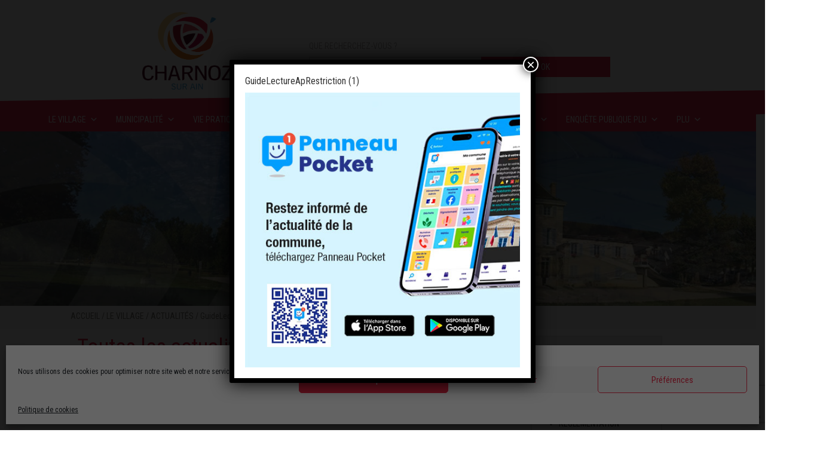

--- FILE ---
content_type: text/html; charset=UTF-8
request_url: https://www.mairie-charnoz.fr/secheresse-alerte-renforcee/guidelectureaprestriction-1/
body_size: 28835
content:
<!DOCTYPE html>
<html lang="fr-FR">
	<head>
		<link rel="icon" href="https://www.mairie-charnoz.fr/wp-content/themes/charnoz/assets/images/favicon-charnoz.png" type="image/gif" sizes="16x16">
		<meta charset="UTF-8">
		<meta name="viewport" content="width=device-width">
    	<link rel="profile" href="http://gmpg.org/xfn/11">
    	
		<title>GuideLectureApRestriction (1)</title>
<link data-rocket-preload as="style" href="https://fonts.googleapis.com/css?family=Roboto%20Condensed&#038;display=swap" rel="preload">
<link href="https://fonts.googleapis.com/css?family=Roboto%20Condensed&#038;display=swap" media="print" onload="this.media=&#039;all&#039;" rel="stylesheet">
<noscript><link rel="stylesheet" href="https://fonts.googleapis.com/css?family=Roboto%20Condensed&#038;display=swap"></noscript>
		<meta name='robots' content='index, follow, max-image-preview:large, max-snippet:-1, max-video-preview:-1' />

	<!-- This site is optimized with the Yoast SEO plugin v26.0 - https://yoast.com/wordpress/plugins/seo/ -->
	<link rel="canonical" href="https://www.mairie-charnoz.fr/secheresse-alerte-renforcee/guidelectureaprestriction-1/" />
	<meta property="og:locale" content="fr_FR" />
	<meta property="og:type" content="article" />
	<meta property="og:title" content="GuideLectureApRestriction (1) - Mairie de Charnoz" />
	<meta property="og:description" content="GuideLectureApRestriction (1)" />
	<meta property="og:url" content="https://www.mairie-charnoz.fr/secheresse-alerte-renforcee/guidelectureaprestriction-1/" />
	<meta property="og:site_name" content="Mairie de Charnoz" />
	<meta name="twitter:card" content="summary_large_image" />
	<script type="application/ld+json" class="yoast-schema-graph">{"@context":"https://schema.org","@graph":[{"@type":"WebPage","@id":"https://www.mairie-charnoz.fr/secheresse-alerte-renforcee/guidelectureaprestriction-1/","url":"https://www.mairie-charnoz.fr/secheresse-alerte-renforcee/guidelectureaprestriction-1/","name":"GuideLectureApRestriction (1) - Mairie de Charnoz","isPartOf":{"@id":"https://www.mairie-charnoz.fr/#website"},"primaryImageOfPage":{"@id":"https://www.mairie-charnoz.fr/secheresse-alerte-renforcee/guidelectureaprestriction-1/#primaryimage"},"image":{"@id":"https://www.mairie-charnoz.fr/secheresse-alerte-renforcee/guidelectureaprestriction-1/#primaryimage"},"thumbnailUrl":"","datePublished":"2023-07-18T11:52:46+00:00","breadcrumb":{"@id":"https://www.mairie-charnoz.fr/secheresse-alerte-renforcee/guidelectureaprestriction-1/#breadcrumb"},"inLanguage":"fr-FR","potentialAction":[{"@type":"ReadAction","target":["https://www.mairie-charnoz.fr/secheresse-alerte-renforcee/guidelectureaprestriction-1/"]}]},{"@type":"BreadcrumbList","@id":"https://www.mairie-charnoz.fr/secheresse-alerte-renforcee/guidelectureaprestriction-1/#breadcrumb","itemListElement":[{"@type":"ListItem","position":1,"name":"Home","item":"https://www.mairie-charnoz.fr/"},{"@type":"ListItem","position":2,"name":"Sécheresse: ALERTE RENFORCÉE","item":"https://www.mairie-charnoz.fr/secheresse-alerte-renforcee/"},{"@type":"ListItem","position":3,"name":"GuideLectureApRestriction (1)"}]},{"@type":"WebSite","@id":"https://www.mairie-charnoz.fr/#website","url":"https://www.mairie-charnoz.fr/","name":"Mairie de Charnoz","description":"","potentialAction":[{"@type":"SearchAction","target":{"@type":"EntryPoint","urlTemplate":"https://www.mairie-charnoz.fr/?s={search_term_string}"},"query-input":{"@type":"PropertyValueSpecification","valueRequired":true,"valueName":"search_term_string"}}],"inLanguage":"fr-FR"}]}</script>
	<!-- / Yoast SEO plugin. -->


<link href='https://fonts.gstatic.com' crossorigin rel='preconnect' />
<link rel="alternate" type="application/rss+xml" title="Mairie de Charnoz &raquo; GuideLectureApRestriction (1) Flux des commentaires" href="https://www.mairie-charnoz.fr/secheresse-alerte-renforcee/guidelectureaprestriction-1/feed/" />
<link rel="alternate" title="oEmbed (JSON)" type="application/json+oembed" href="https://www.mairie-charnoz.fr/wp-json/oembed/1.0/embed?url=https%3A%2F%2Fwww.mairie-charnoz.fr%2Fsecheresse-alerte-renforcee%2Fguidelectureaprestriction-1%2F" />
<link rel="alternate" title="oEmbed (XML)" type="text/xml+oembed" href="https://www.mairie-charnoz.fr/wp-json/oembed/1.0/embed?url=https%3A%2F%2Fwww.mairie-charnoz.fr%2Fsecheresse-alerte-renforcee%2Fguidelectureaprestriction-1%2F&#038;format=xml" />
<style id='wp-img-auto-sizes-contain-inline-css' type='text/css'>
img:is([sizes=auto i],[sizes^="auto," i]){contain-intrinsic-size:3000px 1500px}
/*# sourceURL=wp-img-auto-sizes-contain-inline-css */
</style>
<style id='wp-emoji-styles-inline-css' type='text/css'>

	img.wp-smiley, img.emoji {
		display: inline !important;
		border: none !important;
		box-shadow: none !important;
		height: 1em !important;
		width: 1em !important;
		margin: 0 0.07em !important;
		vertical-align: -0.1em !important;
		background: none !important;
		padding: 0 !important;
	}
/*# sourceURL=wp-emoji-styles-inline-css */
</style>
<style id='wp-block-library-inline-css' type='text/css'>
:root{--wp-block-synced-color:#7a00df;--wp-block-synced-color--rgb:122,0,223;--wp-bound-block-color:var(--wp-block-synced-color);--wp-editor-canvas-background:#ddd;--wp-admin-theme-color:#007cba;--wp-admin-theme-color--rgb:0,124,186;--wp-admin-theme-color-darker-10:#006ba1;--wp-admin-theme-color-darker-10--rgb:0,107,160.5;--wp-admin-theme-color-darker-20:#005a87;--wp-admin-theme-color-darker-20--rgb:0,90,135;--wp-admin-border-width-focus:2px}@media (min-resolution:192dpi){:root{--wp-admin-border-width-focus:1.5px}}.wp-element-button{cursor:pointer}:root .has-very-light-gray-background-color{background-color:#eee}:root .has-very-dark-gray-background-color{background-color:#313131}:root .has-very-light-gray-color{color:#eee}:root .has-very-dark-gray-color{color:#313131}:root .has-vivid-green-cyan-to-vivid-cyan-blue-gradient-background{background:linear-gradient(135deg,#00d084,#0693e3)}:root .has-purple-crush-gradient-background{background:linear-gradient(135deg,#34e2e4,#4721fb 50%,#ab1dfe)}:root .has-hazy-dawn-gradient-background{background:linear-gradient(135deg,#faaca8,#dad0ec)}:root .has-subdued-olive-gradient-background{background:linear-gradient(135deg,#fafae1,#67a671)}:root .has-atomic-cream-gradient-background{background:linear-gradient(135deg,#fdd79a,#004a59)}:root .has-nightshade-gradient-background{background:linear-gradient(135deg,#330968,#31cdcf)}:root .has-midnight-gradient-background{background:linear-gradient(135deg,#020381,#2874fc)}:root{--wp--preset--font-size--normal:16px;--wp--preset--font-size--huge:42px}.has-regular-font-size{font-size:1em}.has-larger-font-size{font-size:2.625em}.has-normal-font-size{font-size:var(--wp--preset--font-size--normal)}.has-huge-font-size{font-size:var(--wp--preset--font-size--huge)}.has-text-align-center{text-align:center}.has-text-align-left{text-align:left}.has-text-align-right{text-align:right}.has-fit-text{white-space:nowrap!important}#end-resizable-editor-section{display:none}.aligncenter{clear:both}.items-justified-left{justify-content:flex-start}.items-justified-center{justify-content:center}.items-justified-right{justify-content:flex-end}.items-justified-space-between{justify-content:space-between}.screen-reader-text{border:0;clip-path:inset(50%);height:1px;margin:-1px;overflow:hidden;padding:0;position:absolute;width:1px;word-wrap:normal!important}.screen-reader-text:focus{background-color:#ddd;clip-path:none;color:#444;display:block;font-size:1em;height:auto;left:5px;line-height:normal;padding:15px 23px 14px;text-decoration:none;top:5px;width:auto;z-index:100000}html :where(.has-border-color){border-style:solid}html :where([style*=border-top-color]){border-top-style:solid}html :where([style*=border-right-color]){border-right-style:solid}html :where([style*=border-bottom-color]){border-bottom-style:solid}html :where([style*=border-left-color]){border-left-style:solid}html :where([style*=border-width]){border-style:solid}html :where([style*=border-top-width]){border-top-style:solid}html :where([style*=border-right-width]){border-right-style:solid}html :where([style*=border-bottom-width]){border-bottom-style:solid}html :where([style*=border-left-width]){border-left-style:solid}html :where(img[class*=wp-image-]){height:auto;max-width:100%}:where(figure){margin:0 0 1em}html :where(.is-position-sticky){--wp-admin--admin-bar--position-offset:var(--wp-admin--admin-bar--height,0px)}@media screen and (max-width:600px){html :where(.is-position-sticky){--wp-admin--admin-bar--position-offset:0px}}

/*# sourceURL=wp-block-library-inline-css */
</style><style id='global-styles-inline-css' type='text/css'>
:root{--wp--preset--aspect-ratio--square: 1;--wp--preset--aspect-ratio--4-3: 4/3;--wp--preset--aspect-ratio--3-4: 3/4;--wp--preset--aspect-ratio--3-2: 3/2;--wp--preset--aspect-ratio--2-3: 2/3;--wp--preset--aspect-ratio--16-9: 16/9;--wp--preset--aspect-ratio--9-16: 9/16;--wp--preset--color--black: #000000;--wp--preset--color--cyan-bluish-gray: #abb8c3;--wp--preset--color--white: #ffffff;--wp--preset--color--pale-pink: #f78da7;--wp--preset--color--vivid-red: #cf2e2e;--wp--preset--color--luminous-vivid-orange: #ff6900;--wp--preset--color--luminous-vivid-amber: #fcb900;--wp--preset--color--light-green-cyan: #7bdcb5;--wp--preset--color--vivid-green-cyan: #00d084;--wp--preset--color--pale-cyan-blue: #8ed1fc;--wp--preset--color--vivid-cyan-blue: #0693e3;--wp--preset--color--vivid-purple: #9b51e0;--wp--preset--gradient--vivid-cyan-blue-to-vivid-purple: linear-gradient(135deg,rgb(6,147,227) 0%,rgb(155,81,224) 100%);--wp--preset--gradient--light-green-cyan-to-vivid-green-cyan: linear-gradient(135deg,rgb(122,220,180) 0%,rgb(0,208,130) 100%);--wp--preset--gradient--luminous-vivid-amber-to-luminous-vivid-orange: linear-gradient(135deg,rgb(252,185,0) 0%,rgb(255,105,0) 100%);--wp--preset--gradient--luminous-vivid-orange-to-vivid-red: linear-gradient(135deg,rgb(255,105,0) 0%,rgb(207,46,46) 100%);--wp--preset--gradient--very-light-gray-to-cyan-bluish-gray: linear-gradient(135deg,rgb(238,238,238) 0%,rgb(169,184,195) 100%);--wp--preset--gradient--cool-to-warm-spectrum: linear-gradient(135deg,rgb(74,234,220) 0%,rgb(151,120,209) 20%,rgb(207,42,186) 40%,rgb(238,44,130) 60%,rgb(251,105,98) 80%,rgb(254,248,76) 100%);--wp--preset--gradient--blush-light-purple: linear-gradient(135deg,rgb(255,206,236) 0%,rgb(152,150,240) 100%);--wp--preset--gradient--blush-bordeaux: linear-gradient(135deg,rgb(254,205,165) 0%,rgb(254,45,45) 50%,rgb(107,0,62) 100%);--wp--preset--gradient--luminous-dusk: linear-gradient(135deg,rgb(255,203,112) 0%,rgb(199,81,192) 50%,rgb(65,88,208) 100%);--wp--preset--gradient--pale-ocean: linear-gradient(135deg,rgb(255,245,203) 0%,rgb(182,227,212) 50%,rgb(51,167,181) 100%);--wp--preset--gradient--electric-grass: linear-gradient(135deg,rgb(202,248,128) 0%,rgb(113,206,126) 100%);--wp--preset--gradient--midnight: linear-gradient(135deg,rgb(2,3,129) 0%,rgb(40,116,252) 100%);--wp--preset--font-size--small: 13px;--wp--preset--font-size--medium: 20px;--wp--preset--font-size--large: 36px;--wp--preset--font-size--x-large: 42px;--wp--preset--spacing--20: 0.44rem;--wp--preset--spacing--30: 0.67rem;--wp--preset--spacing--40: 1rem;--wp--preset--spacing--50: 1.5rem;--wp--preset--spacing--60: 2.25rem;--wp--preset--spacing--70: 3.38rem;--wp--preset--spacing--80: 5.06rem;--wp--preset--shadow--natural: 6px 6px 9px rgba(0, 0, 0, 0.2);--wp--preset--shadow--deep: 12px 12px 50px rgba(0, 0, 0, 0.4);--wp--preset--shadow--sharp: 6px 6px 0px rgba(0, 0, 0, 0.2);--wp--preset--shadow--outlined: 6px 6px 0px -3px rgb(255, 255, 255), 6px 6px rgb(0, 0, 0);--wp--preset--shadow--crisp: 6px 6px 0px rgb(0, 0, 0);}:where(.is-layout-flex){gap: 0.5em;}:where(.is-layout-grid){gap: 0.5em;}body .is-layout-flex{display: flex;}.is-layout-flex{flex-wrap: wrap;align-items: center;}.is-layout-flex > :is(*, div){margin: 0;}body .is-layout-grid{display: grid;}.is-layout-grid > :is(*, div){margin: 0;}:where(.wp-block-columns.is-layout-flex){gap: 2em;}:where(.wp-block-columns.is-layout-grid){gap: 2em;}:where(.wp-block-post-template.is-layout-flex){gap: 1.25em;}:where(.wp-block-post-template.is-layout-grid){gap: 1.25em;}.has-black-color{color: var(--wp--preset--color--black) !important;}.has-cyan-bluish-gray-color{color: var(--wp--preset--color--cyan-bluish-gray) !important;}.has-white-color{color: var(--wp--preset--color--white) !important;}.has-pale-pink-color{color: var(--wp--preset--color--pale-pink) !important;}.has-vivid-red-color{color: var(--wp--preset--color--vivid-red) !important;}.has-luminous-vivid-orange-color{color: var(--wp--preset--color--luminous-vivid-orange) !important;}.has-luminous-vivid-amber-color{color: var(--wp--preset--color--luminous-vivid-amber) !important;}.has-light-green-cyan-color{color: var(--wp--preset--color--light-green-cyan) !important;}.has-vivid-green-cyan-color{color: var(--wp--preset--color--vivid-green-cyan) !important;}.has-pale-cyan-blue-color{color: var(--wp--preset--color--pale-cyan-blue) !important;}.has-vivid-cyan-blue-color{color: var(--wp--preset--color--vivid-cyan-blue) !important;}.has-vivid-purple-color{color: var(--wp--preset--color--vivid-purple) !important;}.has-black-background-color{background-color: var(--wp--preset--color--black) !important;}.has-cyan-bluish-gray-background-color{background-color: var(--wp--preset--color--cyan-bluish-gray) !important;}.has-white-background-color{background-color: var(--wp--preset--color--white) !important;}.has-pale-pink-background-color{background-color: var(--wp--preset--color--pale-pink) !important;}.has-vivid-red-background-color{background-color: var(--wp--preset--color--vivid-red) !important;}.has-luminous-vivid-orange-background-color{background-color: var(--wp--preset--color--luminous-vivid-orange) !important;}.has-luminous-vivid-amber-background-color{background-color: var(--wp--preset--color--luminous-vivid-amber) !important;}.has-light-green-cyan-background-color{background-color: var(--wp--preset--color--light-green-cyan) !important;}.has-vivid-green-cyan-background-color{background-color: var(--wp--preset--color--vivid-green-cyan) !important;}.has-pale-cyan-blue-background-color{background-color: var(--wp--preset--color--pale-cyan-blue) !important;}.has-vivid-cyan-blue-background-color{background-color: var(--wp--preset--color--vivid-cyan-blue) !important;}.has-vivid-purple-background-color{background-color: var(--wp--preset--color--vivid-purple) !important;}.has-black-border-color{border-color: var(--wp--preset--color--black) !important;}.has-cyan-bluish-gray-border-color{border-color: var(--wp--preset--color--cyan-bluish-gray) !important;}.has-white-border-color{border-color: var(--wp--preset--color--white) !important;}.has-pale-pink-border-color{border-color: var(--wp--preset--color--pale-pink) !important;}.has-vivid-red-border-color{border-color: var(--wp--preset--color--vivid-red) !important;}.has-luminous-vivid-orange-border-color{border-color: var(--wp--preset--color--luminous-vivid-orange) !important;}.has-luminous-vivid-amber-border-color{border-color: var(--wp--preset--color--luminous-vivid-amber) !important;}.has-light-green-cyan-border-color{border-color: var(--wp--preset--color--light-green-cyan) !important;}.has-vivid-green-cyan-border-color{border-color: var(--wp--preset--color--vivid-green-cyan) !important;}.has-pale-cyan-blue-border-color{border-color: var(--wp--preset--color--pale-cyan-blue) !important;}.has-vivid-cyan-blue-border-color{border-color: var(--wp--preset--color--vivid-cyan-blue) !important;}.has-vivid-purple-border-color{border-color: var(--wp--preset--color--vivid-purple) !important;}.has-vivid-cyan-blue-to-vivid-purple-gradient-background{background: var(--wp--preset--gradient--vivid-cyan-blue-to-vivid-purple) !important;}.has-light-green-cyan-to-vivid-green-cyan-gradient-background{background: var(--wp--preset--gradient--light-green-cyan-to-vivid-green-cyan) !important;}.has-luminous-vivid-amber-to-luminous-vivid-orange-gradient-background{background: var(--wp--preset--gradient--luminous-vivid-amber-to-luminous-vivid-orange) !important;}.has-luminous-vivid-orange-to-vivid-red-gradient-background{background: var(--wp--preset--gradient--luminous-vivid-orange-to-vivid-red) !important;}.has-very-light-gray-to-cyan-bluish-gray-gradient-background{background: var(--wp--preset--gradient--very-light-gray-to-cyan-bluish-gray) !important;}.has-cool-to-warm-spectrum-gradient-background{background: var(--wp--preset--gradient--cool-to-warm-spectrum) !important;}.has-blush-light-purple-gradient-background{background: var(--wp--preset--gradient--blush-light-purple) !important;}.has-blush-bordeaux-gradient-background{background: var(--wp--preset--gradient--blush-bordeaux) !important;}.has-luminous-dusk-gradient-background{background: var(--wp--preset--gradient--luminous-dusk) !important;}.has-pale-ocean-gradient-background{background: var(--wp--preset--gradient--pale-ocean) !important;}.has-electric-grass-gradient-background{background: var(--wp--preset--gradient--electric-grass) !important;}.has-midnight-gradient-background{background: var(--wp--preset--gradient--midnight) !important;}.has-small-font-size{font-size: var(--wp--preset--font-size--small) !important;}.has-medium-font-size{font-size: var(--wp--preset--font-size--medium) !important;}.has-large-font-size{font-size: var(--wp--preset--font-size--large) !important;}.has-x-large-font-size{font-size: var(--wp--preset--font-size--x-large) !important;}
/*# sourceURL=global-styles-inline-css */
</style>
<style id='core-block-supports-inline-css' type='text/css'>
.wp-block-gallery.wp-block-gallery-1{--wp--style--unstable-gallery-gap:var( --wp--style--gallery-gap-default, var( --gallery-block--gutter-size, var( --wp--style--block-gap, 0.5em ) ) );gap:var( --wp--style--gallery-gap-default, var( --gallery-block--gutter-size, var( --wp--style--block-gap, 0.5em ) ) );}
/*# sourceURL=core-block-supports-inline-css */
</style>

<style id='classic-theme-styles-inline-css' type='text/css'>
/*! This file is auto-generated */
.wp-block-button__link{color:#fff;background-color:#32373c;border-radius:9999px;box-shadow:none;text-decoration:none;padding:calc(.667em + 2px) calc(1.333em + 2px);font-size:1.125em}.wp-block-file__button{background:#32373c;color:#fff;text-decoration:none}
/*# sourceURL=/wp-includes/css/classic-themes.min.css */
</style>
<link rel='stylesheet' id='wp-components-css' href='https://www.mairie-charnoz.fr/wp-includes/css/dist/components/style.min.css?ver=6.9' type='text/css' media='all' />
<link rel='stylesheet' id='wp-preferences-css' href='https://www.mairie-charnoz.fr/wp-includes/css/dist/preferences/style.min.css?ver=6.9' type='text/css' media='all' />
<link rel='stylesheet' id='wp-block-editor-css' href='https://www.mairie-charnoz.fr/wp-includes/css/dist/block-editor/style.min.css?ver=6.9' type='text/css' media='all' />
<link data-minify="1" rel='stylesheet' id='popup-maker-block-library-style-css' href='https://www.mairie-charnoz.fr/wp-content/cache/min/1/wp-content/plugins/popup-maker/dist/packages/block-library-style.css?ver=1766308007' type='text/css' media='all' />
<link data-minify="1" rel='stylesheet' id='event-post-css' href='https://www.mairie-charnoz.fr/wp-content/cache/min/1/wp-content/plugins/event-post/build/front/front.css?ver=1766308007' type='text/css' media='all' />
<link data-minify="1" rel='stylesheet' id='dashicons-css' href='https://www.mairie-charnoz.fr/wp-content/cache/min/1/wp-includes/css/dashicons.min.css?ver=1766308007' type='text/css' media='all' />
<link data-minify="1" rel='stylesheet' id='wpos-slick-style-css' href='https://www.mairie-charnoz.fr/wp-content/cache/min/1/wp-content/plugins/wp-responsive-recent-post-slider/assets/css/slick.css?ver=1766308007' type='text/css' media='all' />
<link data-minify="1" rel='stylesheet' id='wppsac-public-style-css' href='https://www.mairie-charnoz.fr/wp-content/cache/min/1/wp-content/plugins/wp-responsive-recent-post-slider/assets/css/recent-post-style.css?ver=1766308007' type='text/css' media='all' />
<link rel='stylesheet' id='cmplz-general-css' href='https://www.mairie-charnoz.fr/wp-content/plugins/complianz-gdpr/assets/css/cookieblocker.min.css?ver=1759160023' type='text/css' media='all' />
<link data-minify="1" rel='stylesheet' id='megamenu-css' href='https://www.mairie-charnoz.fr/wp-content/cache/min/1/wp-content/uploads/maxmegamenu/style.css?ver=1766308007' type='text/css' media='all' />
<link data-minify="1" rel='stylesheet' id='bootstrap_css-css' href='https://www.mairie-charnoz.fr/wp-content/cache/min/1/wp-content/themes/charnoz/assets/css/bootstrap.min.css?ver=1766308007' type='text/css' media='all' />
<link data-minify="1" rel='stylesheet' id='style-css' href='https://www.mairie-charnoz.fr/wp-content/cache/min/1/wp-content/themes/charnoz/style.css?ver=1766308007' type='text/css' media='all' />
<link data-minify="1" rel='stylesheet' id='wp-pagenavi-css' href='https://www.mairie-charnoz.fr/wp-content/cache/min/1/wp-content/plugins/wp-pagenavi/pagenavi-css.css?ver=1766308007' type='text/css' media='all' />
<link data-minify="1" rel='stylesheet' id='tablepress-default-css' href='https://www.mairie-charnoz.fr/wp-content/cache/min/1/wp-content/plugins/tablepress/css/build/default.css?ver=1766308007' type='text/css' media='all' />
<style id='wp-block-image-inline-css' type='text/css'>
.wp-block-image>a,.wp-block-image>figure>a{display:inline-block}.wp-block-image img{box-sizing:border-box;height:auto;max-width:100%;vertical-align:bottom}@media not (prefers-reduced-motion){.wp-block-image img.hide{visibility:hidden}.wp-block-image img.show{animation:show-content-image .4s}}.wp-block-image[style*=border-radius] img,.wp-block-image[style*=border-radius]>a{border-radius:inherit}.wp-block-image.has-custom-border img{box-sizing:border-box}.wp-block-image.aligncenter{text-align:center}.wp-block-image.alignfull>a,.wp-block-image.alignwide>a{width:100%}.wp-block-image.alignfull img,.wp-block-image.alignwide img{height:auto;width:100%}.wp-block-image .aligncenter,.wp-block-image .alignleft,.wp-block-image .alignright,.wp-block-image.aligncenter,.wp-block-image.alignleft,.wp-block-image.alignright{display:table}.wp-block-image .aligncenter>figcaption,.wp-block-image .alignleft>figcaption,.wp-block-image .alignright>figcaption,.wp-block-image.aligncenter>figcaption,.wp-block-image.alignleft>figcaption,.wp-block-image.alignright>figcaption{caption-side:bottom;display:table-caption}.wp-block-image .alignleft{float:left;margin:.5em 1em .5em 0}.wp-block-image .alignright{float:right;margin:.5em 0 .5em 1em}.wp-block-image .aligncenter{margin-left:auto;margin-right:auto}.wp-block-image :where(figcaption){margin-bottom:1em;margin-top:.5em}.wp-block-image.is-style-circle-mask img{border-radius:9999px}@supports ((-webkit-mask-image:none) or (mask-image:none)) or (-webkit-mask-image:none){.wp-block-image.is-style-circle-mask img{border-radius:0;-webkit-mask-image:url('data:image/svg+xml;utf8,<svg viewBox="0 0 100 100" xmlns="http://www.w3.org/2000/svg"><circle cx="50" cy="50" r="50"/></svg>');mask-image:url('data:image/svg+xml;utf8,<svg viewBox="0 0 100 100" xmlns="http://www.w3.org/2000/svg"><circle cx="50" cy="50" r="50"/></svg>');mask-mode:alpha;-webkit-mask-position:center;mask-position:center;-webkit-mask-repeat:no-repeat;mask-repeat:no-repeat;-webkit-mask-size:contain;mask-size:contain}}:root :where(.wp-block-image.is-style-rounded img,.wp-block-image .is-style-rounded img){border-radius:9999px}.wp-block-image figure{margin:0}.wp-lightbox-container{display:flex;flex-direction:column;position:relative}.wp-lightbox-container img{cursor:zoom-in}.wp-lightbox-container img:hover+button{opacity:1}.wp-lightbox-container button{align-items:center;backdrop-filter:blur(16px) saturate(180%);background-color:#5a5a5a40;border:none;border-radius:4px;cursor:zoom-in;display:flex;height:20px;justify-content:center;opacity:0;padding:0;position:absolute;right:16px;text-align:center;top:16px;width:20px;z-index:100}@media not (prefers-reduced-motion){.wp-lightbox-container button{transition:opacity .2s ease}}.wp-lightbox-container button:focus-visible{outline:3px auto #5a5a5a40;outline:3px auto -webkit-focus-ring-color;outline-offset:3px}.wp-lightbox-container button:hover{cursor:pointer;opacity:1}.wp-lightbox-container button:focus{opacity:1}.wp-lightbox-container button:focus,.wp-lightbox-container button:hover,.wp-lightbox-container button:not(:hover):not(:active):not(.has-background){background-color:#5a5a5a40;border:none}.wp-lightbox-overlay{box-sizing:border-box;cursor:zoom-out;height:100vh;left:0;overflow:hidden;position:fixed;top:0;visibility:hidden;width:100%;z-index:100000}.wp-lightbox-overlay .close-button{align-items:center;cursor:pointer;display:flex;justify-content:center;min-height:40px;min-width:40px;padding:0;position:absolute;right:calc(env(safe-area-inset-right) + 16px);top:calc(env(safe-area-inset-top) + 16px);z-index:5000000}.wp-lightbox-overlay .close-button:focus,.wp-lightbox-overlay .close-button:hover,.wp-lightbox-overlay .close-button:not(:hover):not(:active):not(.has-background){background:none;border:none}.wp-lightbox-overlay .lightbox-image-container{height:var(--wp--lightbox-container-height);left:50%;overflow:hidden;position:absolute;top:50%;transform:translate(-50%,-50%);transform-origin:top left;width:var(--wp--lightbox-container-width);z-index:9999999999}.wp-lightbox-overlay .wp-block-image{align-items:center;box-sizing:border-box;display:flex;height:100%;justify-content:center;margin:0;position:relative;transform-origin:0 0;width:100%;z-index:3000000}.wp-lightbox-overlay .wp-block-image img{height:var(--wp--lightbox-image-height);min-height:var(--wp--lightbox-image-height);min-width:var(--wp--lightbox-image-width);width:var(--wp--lightbox-image-width)}.wp-lightbox-overlay .wp-block-image figcaption{display:none}.wp-lightbox-overlay button{background:none;border:none}.wp-lightbox-overlay .scrim{background-color:#fff;height:100%;opacity:.9;position:absolute;width:100%;z-index:2000000}.wp-lightbox-overlay.active{visibility:visible}@media not (prefers-reduced-motion){.wp-lightbox-overlay.active{animation:turn-on-visibility .25s both}.wp-lightbox-overlay.active img{animation:turn-on-visibility .35s both}.wp-lightbox-overlay.show-closing-animation:not(.active){animation:turn-off-visibility .35s both}.wp-lightbox-overlay.show-closing-animation:not(.active) img{animation:turn-off-visibility .25s both}.wp-lightbox-overlay.zoom.active{animation:none;opacity:1;visibility:visible}.wp-lightbox-overlay.zoom.active .lightbox-image-container{animation:lightbox-zoom-in .4s}.wp-lightbox-overlay.zoom.active .lightbox-image-container img{animation:none}.wp-lightbox-overlay.zoom.active .scrim{animation:turn-on-visibility .4s forwards}.wp-lightbox-overlay.zoom.show-closing-animation:not(.active){animation:none}.wp-lightbox-overlay.zoom.show-closing-animation:not(.active) .lightbox-image-container{animation:lightbox-zoom-out .4s}.wp-lightbox-overlay.zoom.show-closing-animation:not(.active) .lightbox-image-container img{animation:none}.wp-lightbox-overlay.zoom.show-closing-animation:not(.active) .scrim{animation:turn-off-visibility .4s forwards}}@keyframes show-content-image{0%{visibility:hidden}99%{visibility:hidden}to{visibility:visible}}@keyframes turn-on-visibility{0%{opacity:0}to{opacity:1}}@keyframes turn-off-visibility{0%{opacity:1;visibility:visible}99%{opacity:0;visibility:visible}to{opacity:0;visibility:hidden}}@keyframes lightbox-zoom-in{0%{transform:translate(calc((-100vw + var(--wp--lightbox-scrollbar-width))/2 + var(--wp--lightbox-initial-left-position)),calc(-50vh + var(--wp--lightbox-initial-top-position))) scale(var(--wp--lightbox-scale))}to{transform:translate(-50%,-50%) scale(1)}}@keyframes lightbox-zoom-out{0%{transform:translate(-50%,-50%) scale(1);visibility:visible}99%{visibility:visible}to{transform:translate(calc((-100vw + var(--wp--lightbox-scrollbar-width))/2 + var(--wp--lightbox-initial-left-position)),calc(-50vh + var(--wp--lightbox-initial-top-position))) scale(var(--wp--lightbox-scale));visibility:hidden}}
/*# sourceURL=https://www.mairie-charnoz.fr/wp-includes/blocks/image/style.min.css */
</style>
<style id='wp-block-gallery-inline-css' type='text/css'>
.blocks-gallery-grid:not(.has-nested-images),.wp-block-gallery:not(.has-nested-images){display:flex;flex-wrap:wrap;list-style-type:none;margin:0;padding:0}.blocks-gallery-grid:not(.has-nested-images) .blocks-gallery-image,.blocks-gallery-grid:not(.has-nested-images) .blocks-gallery-item,.wp-block-gallery:not(.has-nested-images) .blocks-gallery-image,.wp-block-gallery:not(.has-nested-images) .blocks-gallery-item{display:flex;flex-direction:column;flex-grow:1;justify-content:center;margin:0 1em 1em 0;position:relative;width:calc(50% - 1em)}.blocks-gallery-grid:not(.has-nested-images) .blocks-gallery-image:nth-of-type(2n),.blocks-gallery-grid:not(.has-nested-images) .blocks-gallery-item:nth-of-type(2n),.wp-block-gallery:not(.has-nested-images) .blocks-gallery-image:nth-of-type(2n),.wp-block-gallery:not(.has-nested-images) .blocks-gallery-item:nth-of-type(2n){margin-right:0}.blocks-gallery-grid:not(.has-nested-images) .blocks-gallery-image figure,.blocks-gallery-grid:not(.has-nested-images) .blocks-gallery-item figure,.wp-block-gallery:not(.has-nested-images) .blocks-gallery-image figure,.wp-block-gallery:not(.has-nested-images) .blocks-gallery-item figure{align-items:flex-end;display:flex;height:100%;justify-content:flex-start;margin:0}.blocks-gallery-grid:not(.has-nested-images) .blocks-gallery-image img,.blocks-gallery-grid:not(.has-nested-images) .blocks-gallery-item img,.wp-block-gallery:not(.has-nested-images) .blocks-gallery-image img,.wp-block-gallery:not(.has-nested-images) .blocks-gallery-item img{display:block;height:auto;max-width:100%;width:auto}.blocks-gallery-grid:not(.has-nested-images) .blocks-gallery-image figcaption,.blocks-gallery-grid:not(.has-nested-images) .blocks-gallery-item figcaption,.wp-block-gallery:not(.has-nested-images) .blocks-gallery-image figcaption,.wp-block-gallery:not(.has-nested-images) .blocks-gallery-item figcaption{background:linear-gradient(0deg,#000000b3,#0000004d 70%,#0000);bottom:0;box-sizing:border-box;color:#fff;font-size:.8em;margin:0;max-height:100%;overflow:auto;padding:3em .77em .7em;position:absolute;text-align:center;width:100%;z-index:2}.blocks-gallery-grid:not(.has-nested-images) .blocks-gallery-image figcaption img,.blocks-gallery-grid:not(.has-nested-images) .blocks-gallery-item figcaption img,.wp-block-gallery:not(.has-nested-images) .blocks-gallery-image figcaption img,.wp-block-gallery:not(.has-nested-images) .blocks-gallery-item figcaption img{display:inline}.blocks-gallery-grid:not(.has-nested-images) figcaption,.wp-block-gallery:not(.has-nested-images) figcaption{flex-grow:1}.blocks-gallery-grid:not(.has-nested-images).is-cropped .blocks-gallery-image a,.blocks-gallery-grid:not(.has-nested-images).is-cropped .blocks-gallery-image img,.blocks-gallery-grid:not(.has-nested-images).is-cropped .blocks-gallery-item a,.blocks-gallery-grid:not(.has-nested-images).is-cropped .blocks-gallery-item img,.wp-block-gallery:not(.has-nested-images).is-cropped .blocks-gallery-image a,.wp-block-gallery:not(.has-nested-images).is-cropped .blocks-gallery-image img,.wp-block-gallery:not(.has-nested-images).is-cropped .blocks-gallery-item a,.wp-block-gallery:not(.has-nested-images).is-cropped .blocks-gallery-item img{flex:1;height:100%;object-fit:cover;width:100%}.blocks-gallery-grid:not(.has-nested-images).columns-1 .blocks-gallery-image,.blocks-gallery-grid:not(.has-nested-images).columns-1 .blocks-gallery-item,.wp-block-gallery:not(.has-nested-images).columns-1 .blocks-gallery-image,.wp-block-gallery:not(.has-nested-images).columns-1 .blocks-gallery-item{margin-right:0;width:100%}@media (min-width:600px){.blocks-gallery-grid:not(.has-nested-images).columns-3 .blocks-gallery-image,.blocks-gallery-grid:not(.has-nested-images).columns-3 .blocks-gallery-item,.wp-block-gallery:not(.has-nested-images).columns-3 .blocks-gallery-image,.wp-block-gallery:not(.has-nested-images).columns-3 .blocks-gallery-item{margin-right:1em;width:calc(33.33333% - .66667em)}.blocks-gallery-grid:not(.has-nested-images).columns-4 .blocks-gallery-image,.blocks-gallery-grid:not(.has-nested-images).columns-4 .blocks-gallery-item,.wp-block-gallery:not(.has-nested-images).columns-4 .blocks-gallery-image,.wp-block-gallery:not(.has-nested-images).columns-4 .blocks-gallery-item{margin-right:1em;width:calc(25% - .75em)}.blocks-gallery-grid:not(.has-nested-images).columns-5 .blocks-gallery-image,.blocks-gallery-grid:not(.has-nested-images).columns-5 .blocks-gallery-item,.wp-block-gallery:not(.has-nested-images).columns-5 .blocks-gallery-image,.wp-block-gallery:not(.has-nested-images).columns-5 .blocks-gallery-item{margin-right:1em;width:calc(20% - .8em)}.blocks-gallery-grid:not(.has-nested-images).columns-6 .blocks-gallery-image,.blocks-gallery-grid:not(.has-nested-images).columns-6 .blocks-gallery-item,.wp-block-gallery:not(.has-nested-images).columns-6 .blocks-gallery-image,.wp-block-gallery:not(.has-nested-images).columns-6 .blocks-gallery-item{margin-right:1em;width:calc(16.66667% - .83333em)}.blocks-gallery-grid:not(.has-nested-images).columns-7 .blocks-gallery-image,.blocks-gallery-grid:not(.has-nested-images).columns-7 .blocks-gallery-item,.wp-block-gallery:not(.has-nested-images).columns-7 .blocks-gallery-image,.wp-block-gallery:not(.has-nested-images).columns-7 .blocks-gallery-item{margin-right:1em;width:calc(14.28571% - .85714em)}.blocks-gallery-grid:not(.has-nested-images).columns-8 .blocks-gallery-image,.blocks-gallery-grid:not(.has-nested-images).columns-8 .blocks-gallery-item,.wp-block-gallery:not(.has-nested-images).columns-8 .blocks-gallery-image,.wp-block-gallery:not(.has-nested-images).columns-8 .blocks-gallery-item{margin-right:1em;width:calc(12.5% - .875em)}.blocks-gallery-grid:not(.has-nested-images).columns-1 .blocks-gallery-image:nth-of-type(1n),.blocks-gallery-grid:not(.has-nested-images).columns-1 .blocks-gallery-item:nth-of-type(1n),.blocks-gallery-grid:not(.has-nested-images).columns-2 .blocks-gallery-image:nth-of-type(2n),.blocks-gallery-grid:not(.has-nested-images).columns-2 .blocks-gallery-item:nth-of-type(2n),.blocks-gallery-grid:not(.has-nested-images).columns-3 .blocks-gallery-image:nth-of-type(3n),.blocks-gallery-grid:not(.has-nested-images).columns-3 .blocks-gallery-item:nth-of-type(3n),.blocks-gallery-grid:not(.has-nested-images).columns-4 .blocks-gallery-image:nth-of-type(4n),.blocks-gallery-grid:not(.has-nested-images).columns-4 .blocks-gallery-item:nth-of-type(4n),.blocks-gallery-grid:not(.has-nested-images).columns-5 .blocks-gallery-image:nth-of-type(5n),.blocks-gallery-grid:not(.has-nested-images).columns-5 .blocks-gallery-item:nth-of-type(5n),.blocks-gallery-grid:not(.has-nested-images).columns-6 .blocks-gallery-image:nth-of-type(6n),.blocks-gallery-grid:not(.has-nested-images).columns-6 .blocks-gallery-item:nth-of-type(6n),.blocks-gallery-grid:not(.has-nested-images).columns-7 .blocks-gallery-image:nth-of-type(7n),.blocks-gallery-grid:not(.has-nested-images).columns-7 .blocks-gallery-item:nth-of-type(7n),.blocks-gallery-grid:not(.has-nested-images).columns-8 .blocks-gallery-image:nth-of-type(8n),.blocks-gallery-grid:not(.has-nested-images).columns-8 .blocks-gallery-item:nth-of-type(8n),.wp-block-gallery:not(.has-nested-images).columns-1 .blocks-gallery-image:nth-of-type(1n),.wp-block-gallery:not(.has-nested-images).columns-1 .blocks-gallery-item:nth-of-type(1n),.wp-block-gallery:not(.has-nested-images).columns-2 .blocks-gallery-image:nth-of-type(2n),.wp-block-gallery:not(.has-nested-images).columns-2 .blocks-gallery-item:nth-of-type(2n),.wp-block-gallery:not(.has-nested-images).columns-3 .blocks-gallery-image:nth-of-type(3n),.wp-block-gallery:not(.has-nested-images).columns-3 .blocks-gallery-item:nth-of-type(3n),.wp-block-gallery:not(.has-nested-images).columns-4 .blocks-gallery-image:nth-of-type(4n),.wp-block-gallery:not(.has-nested-images).columns-4 .blocks-gallery-item:nth-of-type(4n),.wp-block-gallery:not(.has-nested-images).columns-5 .blocks-gallery-image:nth-of-type(5n),.wp-block-gallery:not(.has-nested-images).columns-5 .blocks-gallery-item:nth-of-type(5n),.wp-block-gallery:not(.has-nested-images).columns-6 .blocks-gallery-image:nth-of-type(6n),.wp-block-gallery:not(.has-nested-images).columns-6 .blocks-gallery-item:nth-of-type(6n),.wp-block-gallery:not(.has-nested-images).columns-7 .blocks-gallery-image:nth-of-type(7n),.wp-block-gallery:not(.has-nested-images).columns-7 .blocks-gallery-item:nth-of-type(7n),.wp-block-gallery:not(.has-nested-images).columns-8 .blocks-gallery-image:nth-of-type(8n),.wp-block-gallery:not(.has-nested-images).columns-8 .blocks-gallery-item:nth-of-type(8n){margin-right:0}}.blocks-gallery-grid:not(.has-nested-images) .blocks-gallery-image:last-child,.blocks-gallery-grid:not(.has-nested-images) .blocks-gallery-item:last-child,.wp-block-gallery:not(.has-nested-images) .blocks-gallery-image:last-child,.wp-block-gallery:not(.has-nested-images) .blocks-gallery-item:last-child{margin-right:0}.blocks-gallery-grid:not(.has-nested-images).alignleft,.blocks-gallery-grid:not(.has-nested-images).alignright,.wp-block-gallery:not(.has-nested-images).alignleft,.wp-block-gallery:not(.has-nested-images).alignright{max-width:420px;width:100%}.blocks-gallery-grid:not(.has-nested-images).aligncenter .blocks-gallery-item figure,.wp-block-gallery:not(.has-nested-images).aligncenter .blocks-gallery-item figure{justify-content:center}.wp-block-gallery:not(.is-cropped) .blocks-gallery-item{align-self:flex-start}figure.wp-block-gallery.has-nested-images{align-items:normal}.wp-block-gallery.has-nested-images figure.wp-block-image:not(#individual-image){margin:0;width:calc(50% - var(--wp--style--unstable-gallery-gap, 16px)/2)}.wp-block-gallery.has-nested-images figure.wp-block-image{box-sizing:border-box;display:flex;flex-direction:column;flex-grow:1;justify-content:center;max-width:100%;position:relative}.wp-block-gallery.has-nested-images figure.wp-block-image>a,.wp-block-gallery.has-nested-images figure.wp-block-image>div{flex-direction:column;flex-grow:1;margin:0}.wp-block-gallery.has-nested-images figure.wp-block-image img{display:block;height:auto;max-width:100%!important;width:auto}.wp-block-gallery.has-nested-images figure.wp-block-image figcaption,.wp-block-gallery.has-nested-images figure.wp-block-image:has(figcaption):before{bottom:0;left:0;max-height:100%;position:absolute;right:0}.wp-block-gallery.has-nested-images figure.wp-block-image:has(figcaption):before{backdrop-filter:blur(3px);content:"";height:100%;-webkit-mask-image:linear-gradient(0deg,#000 20%,#0000);mask-image:linear-gradient(0deg,#000 20%,#0000);max-height:40%;pointer-events:none}.wp-block-gallery.has-nested-images figure.wp-block-image figcaption{box-sizing:border-box;color:#fff;font-size:13px;margin:0;overflow:auto;padding:1em;text-align:center;text-shadow:0 0 1.5px #000}.wp-block-gallery.has-nested-images figure.wp-block-image figcaption::-webkit-scrollbar{height:12px;width:12px}.wp-block-gallery.has-nested-images figure.wp-block-image figcaption::-webkit-scrollbar-track{background-color:initial}.wp-block-gallery.has-nested-images figure.wp-block-image figcaption::-webkit-scrollbar-thumb{background-clip:padding-box;background-color:initial;border:3px solid #0000;border-radius:8px}.wp-block-gallery.has-nested-images figure.wp-block-image figcaption:focus-within::-webkit-scrollbar-thumb,.wp-block-gallery.has-nested-images figure.wp-block-image figcaption:focus::-webkit-scrollbar-thumb,.wp-block-gallery.has-nested-images figure.wp-block-image figcaption:hover::-webkit-scrollbar-thumb{background-color:#fffc}.wp-block-gallery.has-nested-images figure.wp-block-image figcaption{scrollbar-color:#0000 #0000;scrollbar-gutter:stable both-edges;scrollbar-width:thin}.wp-block-gallery.has-nested-images figure.wp-block-image figcaption:focus,.wp-block-gallery.has-nested-images figure.wp-block-image figcaption:focus-within,.wp-block-gallery.has-nested-images figure.wp-block-image figcaption:hover{scrollbar-color:#fffc #0000}.wp-block-gallery.has-nested-images figure.wp-block-image figcaption{will-change:transform}@media (hover:none){.wp-block-gallery.has-nested-images figure.wp-block-image figcaption{scrollbar-color:#fffc #0000}}.wp-block-gallery.has-nested-images figure.wp-block-image figcaption{background:linear-gradient(0deg,#0006,#0000)}.wp-block-gallery.has-nested-images figure.wp-block-image figcaption img{display:inline}.wp-block-gallery.has-nested-images figure.wp-block-image figcaption a{color:inherit}.wp-block-gallery.has-nested-images figure.wp-block-image.has-custom-border img{box-sizing:border-box}.wp-block-gallery.has-nested-images figure.wp-block-image.has-custom-border>a,.wp-block-gallery.has-nested-images figure.wp-block-image.has-custom-border>div,.wp-block-gallery.has-nested-images figure.wp-block-image.is-style-rounded>a,.wp-block-gallery.has-nested-images figure.wp-block-image.is-style-rounded>div{flex:1 1 auto}.wp-block-gallery.has-nested-images figure.wp-block-image.has-custom-border figcaption,.wp-block-gallery.has-nested-images figure.wp-block-image.is-style-rounded figcaption{background:none;color:inherit;flex:initial;margin:0;padding:10px 10px 9px;position:relative;text-shadow:none}.wp-block-gallery.has-nested-images figure.wp-block-image.has-custom-border:before,.wp-block-gallery.has-nested-images figure.wp-block-image.is-style-rounded:before{content:none}.wp-block-gallery.has-nested-images figcaption{flex-basis:100%;flex-grow:1;text-align:center}.wp-block-gallery.has-nested-images:not(.is-cropped) figure.wp-block-image:not(#individual-image){margin-bottom:auto;margin-top:0}.wp-block-gallery.has-nested-images.is-cropped figure.wp-block-image:not(#individual-image){align-self:inherit}.wp-block-gallery.has-nested-images.is-cropped figure.wp-block-image:not(#individual-image)>a,.wp-block-gallery.has-nested-images.is-cropped figure.wp-block-image:not(#individual-image)>div:not(.components-drop-zone){display:flex}.wp-block-gallery.has-nested-images.is-cropped figure.wp-block-image:not(#individual-image) a,.wp-block-gallery.has-nested-images.is-cropped figure.wp-block-image:not(#individual-image) img{flex:1 0 0%;height:100%;object-fit:cover;width:100%}.wp-block-gallery.has-nested-images.columns-1 figure.wp-block-image:not(#individual-image){width:100%}@media (min-width:600px){.wp-block-gallery.has-nested-images.columns-3 figure.wp-block-image:not(#individual-image){width:calc(33.33333% - var(--wp--style--unstable-gallery-gap, 16px)*.66667)}.wp-block-gallery.has-nested-images.columns-4 figure.wp-block-image:not(#individual-image){width:calc(25% - var(--wp--style--unstable-gallery-gap, 16px)*.75)}.wp-block-gallery.has-nested-images.columns-5 figure.wp-block-image:not(#individual-image){width:calc(20% - var(--wp--style--unstable-gallery-gap, 16px)*.8)}.wp-block-gallery.has-nested-images.columns-6 figure.wp-block-image:not(#individual-image){width:calc(16.66667% - var(--wp--style--unstable-gallery-gap, 16px)*.83333)}.wp-block-gallery.has-nested-images.columns-7 figure.wp-block-image:not(#individual-image){width:calc(14.28571% - var(--wp--style--unstable-gallery-gap, 16px)*.85714)}.wp-block-gallery.has-nested-images.columns-8 figure.wp-block-image:not(#individual-image){width:calc(12.5% - var(--wp--style--unstable-gallery-gap, 16px)*.875)}.wp-block-gallery.has-nested-images.columns-default figure.wp-block-image:not(#individual-image){width:calc(33.33% - var(--wp--style--unstable-gallery-gap, 16px)*.66667)}.wp-block-gallery.has-nested-images.columns-default figure.wp-block-image:not(#individual-image):first-child:nth-last-child(2),.wp-block-gallery.has-nested-images.columns-default figure.wp-block-image:not(#individual-image):first-child:nth-last-child(2)~figure.wp-block-image:not(#individual-image){width:calc(50% - var(--wp--style--unstable-gallery-gap, 16px)*.5)}.wp-block-gallery.has-nested-images.columns-default figure.wp-block-image:not(#individual-image):first-child:last-child{width:100%}}.wp-block-gallery.has-nested-images.alignleft,.wp-block-gallery.has-nested-images.alignright{max-width:420px;width:100%}.wp-block-gallery.has-nested-images.aligncenter{justify-content:center}
/*# sourceURL=https://www.mairie-charnoz.fr/wp-includes/blocks/gallery/style.min.css */
</style>
<link data-minify="1" rel='stylesheet' id='popup-maker-site-css' href='https://www.mairie-charnoz.fr/wp-content/cache/min/1/wp-content/uploads/pum/pum-site-styles.css?ver=1766308007' type='text/css' media='all' />
<link data-minify="1" rel='stylesheet' id='sib-front-css-css' href='https://www.mairie-charnoz.fr/wp-content/cache/min/1/wp-content/plugins/mailin/css/mailin-front.css?ver=1766308007' type='text/css' media='all' />
<script type="text/javascript" src="https://www.mairie-charnoz.fr/wp-content/themes/charnoz/assets/js/jquery.min.js?ver=6.9" id="jquery_js-js"></script>
<script type="text/javascript" src="https://www.mairie-charnoz.fr/wp-content/themes/charnoz/assets/js/bootstrap.min.js?ver=6.9" id="bootstrap_js-js"></script>
<script type="text/javascript" src="https://www.mairie-charnoz.fr/wp-includes/js/jquery/jquery.min.js?ver=3.7.1" id="jquery-core-js"></script>
<script type="text/javascript" src="https://www.mairie-charnoz.fr/wp-includes/js/jquery/jquery-migrate.min.js?ver=3.4.1" id="jquery-migrate-js"></script>
<script type="text/javascript" id="sib-front-js-js-extra">
/* <![CDATA[ */
var sibErrMsg = {"invalidMail":"Veuillez entrer une adresse e-mail valide.","requiredField":"Veuillez compl\u00e9ter les champs obligatoires.","invalidDateFormat":"Veuillez entrer une date valide.","invalidSMSFormat":"Veuillez entrer une num\u00e9ro de t\u00e9l\u00e9phone valide."};
var ajax_sib_front_object = {"ajax_url":"https://www.mairie-charnoz.fr/wp-admin/admin-ajax.php","ajax_nonce":"d0ae65d3c6","flag_url":"https://www.mairie-charnoz.fr/wp-content/plugins/mailin/img/flags/"};
//# sourceURL=sib-front-js-js-extra
/* ]]> */
</script>
<script data-minify="1" type="text/javascript" src="https://www.mairie-charnoz.fr/wp-content/cache/min/1/wp-content/plugins/mailin/js/mailin-front.js?ver=1727872692" id="sib-front-js-js"></script>
<link rel="https://api.w.org/" href="https://www.mairie-charnoz.fr/wp-json/" /><link rel="alternate" title="JSON" type="application/json" href="https://www.mairie-charnoz.fr/wp-json/wp/v2/media/5839" /><link rel="EditURI" type="application/rsd+xml" title="RSD" href="https://www.mairie-charnoz.fr/xmlrpc.php?rsd" />
<meta name="generator" content="WordPress 6.9" />
<link rel='shortlink' href='https://www.mairie-charnoz.fr/?p=5839' />
<script type="text/javascript">
(function(url){
	if(/(?:Chrome\/26\.0\.1410\.63 Safari\/537\.31|WordfenceTestMonBot)/.test(navigator.userAgent)){ return; }
	var addEvent = function(evt, handler) {
		if (window.addEventListener) {
			document.addEventListener(evt, handler, false);
		} else if (window.attachEvent) {
			document.attachEvent('on' + evt, handler);
		}
	};
	var removeEvent = function(evt, handler) {
		if (window.removeEventListener) {
			document.removeEventListener(evt, handler, false);
		} else if (window.detachEvent) {
			document.detachEvent('on' + evt, handler);
		}
	};
	var evts = 'contextmenu dblclick drag dragend dragenter dragleave dragover dragstart drop keydown keypress keyup mousedown mousemove mouseout mouseover mouseup mousewheel scroll'.split(' ');
	var logHuman = function() {
		if (window.wfLogHumanRan) { return; }
		window.wfLogHumanRan = true;
		var wfscr = document.createElement('script');
		wfscr.type = 'text/javascript';
		wfscr.async = true;
		wfscr.src = url + '&r=' + Math.random();
		(document.getElementsByTagName('head')[0]||document.getElementsByTagName('body')[0]).appendChild(wfscr);
		for (var i = 0; i < evts.length; i++) {
			removeEvent(evts[i], logHuman);
		}
	};
	for (var i = 0; i < evts.length; i++) {
		addEvent(evts[i], logHuman);
	}
})('//www.mairie-charnoz.fr/?wordfence_lh=1&hid=45116F660825FF03F48EE4FC02ED8196');
</script>			<style>.cmplz-hidden {
					display: none !important;
				}</style><meta name="generator" content="Elementor 3.32.3; features: additional_custom_breakpoints; settings: css_print_method-external, google_font-enabled, font_display-auto">
			<style>
				.e-con.e-parent:nth-of-type(n+4):not(.e-lazyloaded):not(.e-no-lazyload),
				.e-con.e-parent:nth-of-type(n+4):not(.e-lazyloaded):not(.e-no-lazyload) * {
					background-image: none !important;
				}
				@media screen and (max-height: 1024px) {
					.e-con.e-parent:nth-of-type(n+3):not(.e-lazyloaded):not(.e-no-lazyload),
					.e-con.e-parent:nth-of-type(n+3):not(.e-lazyloaded):not(.e-no-lazyload) * {
						background-image: none !important;
					}
				}
				@media screen and (max-height: 640px) {
					.e-con.e-parent:nth-of-type(n+2):not(.e-lazyloaded):not(.e-no-lazyload),
					.e-con.e-parent:nth-of-type(n+2):not(.e-lazyloaded):not(.e-no-lazyload) * {
						background-image: none !important;
					}
				}
			</style>
					<style type="text/css" id="wp-custom-css">
			/*
Vous pouvez ajouter du CSS personnalisé ici.

Cliquez sur l’icône d’aide ci-dessus pour en savoir plus.
*/
button.btn {
    margin-left: -15px !important;
    width: 216px !important;
}
#pum-3132 {opacity:1 !important}

@media only screen and (min-width: 1024px){
.pum-container.pum-responsive.pum-responsive-tiny {
    margin-left: 25%;
    width: 50%;
top: 15%;
}}

@media only screen and (min-width: 1024px){
.pum-container.pum-responsive.pum-responsive-medium {
    margin-left: 20%;
    width: 60%;
    top: 20%;
}}		</style>
		<style type="text/css">/** Mega Menu CSS: fs **/</style>
<noscript><style id="rocket-lazyload-nojs-css">.rll-youtube-player, [data-lazy-src]{display:none !important;}</style></noscript>	<link data-minify="1" rel='stylesheet' id='metaslider-nivo-slider-css' href='https://www.mairie-charnoz.fr/wp-content/cache/min/1/wp-content/plugins/ml-slider/assets/sliders/nivoslider/nivo-slider.css?ver=1766308007' type='text/css' media='all' property='stylesheet' />
<link data-minify="1" rel='stylesheet' id='metaslider-public-css' href='https://www.mairie-charnoz.fr/wp-content/cache/min/1/wp-content/plugins/ml-slider/assets/metaslider/public.css?ver=1766308007' type='text/css' media='all' property='stylesheet' />
<style id='metaslider-public-inline-css' type='text/css'>
@media only screen and (max-width: 767px) { .hide-arrows-smartphone .flex-direction-nav, .hide-navigation-smartphone .flex-control-paging, .hide-navigation-smartphone .flex-control-nav, .hide-navigation-smartphone .filmstrip, .hide-slideshow-smartphone, .metaslider-hidden-content.hide-smartphone{ display: none!important; }}@media only screen and (min-width : 768px) and (max-width: 1023px) { .hide-arrows-tablet .flex-direction-nav, .hide-navigation-tablet .flex-control-paging, .hide-navigation-tablet .flex-control-nav, .hide-navigation-tablet .filmstrip, .hide-slideshow-tablet, .metaslider-hidden-content.hide-tablet{ display: none!important; }}@media only screen and (min-width : 1024px) and (max-width: 1439px) { .hide-arrows-laptop .flex-direction-nav, .hide-navigation-laptop .flex-control-paging, .hide-navigation-laptop .flex-control-nav, .hide-navigation-laptop .filmstrip, .hide-slideshow-laptop, .metaslider-hidden-content.hide-laptop{ display: none!important; }}@media only screen and (min-width : 1440px) { .hide-arrows-desktop .flex-direction-nav, .hide-navigation-desktop .flex-control-paging, .hide-navigation-desktop .flex-control-nav, .hide-navigation-desktop .filmstrip, .hide-slideshow-desktop, .metaslider-hidden-content.hide-desktop{ display: none!important; }}
/*# sourceURL=metaslider-public-inline-css */
</style>
<link data-minify="1" rel='stylesheet' id='metaslider-nivo-slider-default-css' href='https://www.mairie-charnoz.fr/wp-content/cache/min/1/wp-content/plugins/ml-slider/assets/sliders/nivoslider/themes/default/default.css?ver=1766308007' type='text/css' media='all' property='stylesheet' />
<meta name="generator" content="WP Rocket 3.19.4" data-wpr-features="wpr_minify_js wpr_lazyload_images wpr_image_dimensions wpr_minify_css wpr_preload_links wpr_desktop" /></head>
	
<body data-cmplz=1 class="mobile-body"class="attachment wp-singular attachment-template-default single single-attachment postid-5839 attachmentid-5839 attachment-pdf wp-theme-charnoz mega-menu-primary metaslider-plugin elementor-default elementor-kit-5153">
<div data-rocket-location-hash="91a5d933c77e0025d285cf75ef778d20" class="container-fluid telo">
<div data-rocket-location-hash="977b169083fa99021d61ec211d24faf5" class="margin-top-logo">
	<div data-rocket-location-hash="7df057a885021275b55976a7734bc274" class="col-lg-2"></div>
	<div data-rocket-location-hash="961b76ce9bd3f294ecd12bd9669a08ff" class="col-lg-2">
		<a href="https://www.mairie-charnoz.fr">
			<img width="400" height="361" class="img img-responsive top-logo mobile" src="data:image/svg+xml,%3Csvg%20xmlns='http://www.w3.org/2000/svg'%20viewBox='0%200%20400%20361'%3E%3C/svg%3E" data-lazy-src="https://www.mairie-charnoz.fr/wp-content/themes/charnoz/assets/images/logo.png"><noscript><img width="400" height="361" class="img img-responsive top-logo mobile" src="https://www.mairie-charnoz.fr/wp-content/themes/charnoz/assets/images/logo.png"></noscript>
		</a>
	</div>
	<div data-rocket-location-hash="210cfb8a1424f036158ef570248e055d" class="col-lg-7 search-key mobile">
		<ul class="key">
			<li><h5 style="color: #aeadad;">QUE RECHERCHEZ-VOUS ?</h5></li>
			<li>  <form class="form-inline" role="search" method="get" id="searchform" action="https://www.mairie-charnoz.fr/" >
    <div class="form-group">
      <input style="width: 300px; border-radius: 0px;" type="text" class="form-control" id="s" placeholder="mot clé" name="s">
    </div>
    <button style="border-radius: 0px; background-color: #e72a4a; color: #fff;" type="submit" id="searchsubmit" class="btn">OK</button>
  </form>
</li>
		</ul>
	</div>
	<div data-rocket-location-hash="4f692f5329bfb61c2a390912f83e4f48" col-lg-1></div>
</div>
</div>


<!-- site-header -->

<!-- <div class="img-responsive mobile telo">
	<img class="top-menu" src="data:image/svg+xml,%3Csvg%20xmlns='http://www.w3.org/2000/svg'%20viewBox='0%200%200%200'%3E%3C/svg%3E" data-lazy-src="https://www.mairie-charnoz.fr/wp-content/themes/charnoz/assets/images/top-menu.png"><noscript><img class="top-menu" src="https://www.mairie-charnoz.fr/wp-content/themes/charnoz/assets/images/top-menu.png"></noscript>
</div> -->
<div data-rocket-location-hash="b879cba8d7733140f720e01ed7b5523e" class="telo" id="square">
</div>


<header data-rocket-location-hash="d1fd34bd49fc57c438464067968f49c4" class="site-header">
	<nav class="site-nav">
				
		<div id="mega-menu-wrap-primary" class="mega-menu-wrap"><div class="mega-menu-toggle"><div class="mega-toggle-blocks-left"><div class='mega-toggle-block mega-menu-toggle-block mega-toggle-block-1' id='mega-toggle-block-1' tabindex='0'><span class='mega-toggle-label' role='button' aria-expanded='false'><span class='mega-toggle-label-closed'></span><span class='mega-toggle-label-open'></span></span></div></div><div class="mega-toggle-blocks-center"></div><div class="mega-toggle-blocks-right"></div></div><ul id="mega-menu-primary" class="mega-menu max-mega-menu mega-menu-horizontal mega-no-js" data-event="hover_intent" data-effect="fade_up" data-effect-speed="200" data-effect-mobile="disabled" data-effect-speed-mobile="0" data-mobile-force-width="false" data-second-click="go" data-document-click="collapse" data-vertical-behaviour="standard" data-breakpoint="1200" data-unbind="true" data-mobile-state="collapse_all" data-mobile-direction="vertical" data-hover-intent-timeout="300" data-hover-intent-interval="100"><li class="mega-menu-item mega-menu-item-type-post_type mega-menu-item-object-page mega-menu-item-has-children mega-align-bottom-left mega-menu-flyout mega-menu-item-1885" id="mega-menu-item-1885"><a class="mega-menu-link" href="https://www.mairie-charnoz.fr/le-village/" aria-expanded="false" tabindex="0">LE VILLAGE<span class="mega-indicator" aria-hidden="true"></span></a>
<ul class="mega-sub-menu">
<li class="mega-menu-item mega-menu-item-type-post_type mega-menu-item-object-page mega-has-icon mega-icon-right mega-menu-item-91" id="mega-menu-item-91"><a class="dashicons-welcome-view-site mega-menu-link" href="https://www.mairie-charnoz.fr/le-village/agenda/actualites/">ACTUALITÉS</a></li><li class="mega-menu-item mega-menu-item-type-post_type mega-menu-item-object-page mega-menu-item-92" id="mega-menu-item-92"><a class="mega-menu-link" href="https://www.mairie-charnoz.fr/le-village/histoire/">Histoire</a></li><li class="mega-menu-item mega-menu-item-type-post_type mega-menu-item-object-page mega-menu-item-has-children mega-menu-item-1870" id="mega-menu-item-1870"><a class="mega-menu-link" href="https://www.mairie-charnoz.fr/le-village/commerce/" aria-expanded="false">COMMERCE<span class="mega-indicator" aria-hidden="true"></span></a>
	<ul class="mega-sub-menu">
<li class="mega-menu-item mega-menu-item-type-post_type mega-menu-item-object-page mega-menu-item-568" id="mega-menu-item-568"><a class="mega-menu-link" href="https://www.mairie-charnoz.fr/le-village/commerce/comptoir-de-charnoz/">COMPTOIR DE CHARNOZ</a></li>	</ul>
</li><li class="mega-menu-item mega-menu-item-type-post_type mega-menu-item-object-page mega-menu-item-has-children mega-menu-item-1871" id="mega-menu-item-1871"><a class="mega-menu-link" href="https://www.mairie-charnoz.fr/le-village/economie-locale/" aria-expanded="false">ECONOMIE LOCALE<span class="mega-indicator" aria-hidden="true"></span></a>
	<ul class="mega-sub-menu">
<li class="mega-menu-item mega-menu-item-type-post_type mega-menu-item-object-page mega-menu-item-569" id="mega-menu-item-569"><a class="mega-menu-link" href="https://www.mairie-charnoz.fr/le-village/economie-locale/les-professionnels/">LES PROFESSIONNELS</a></li><li class="mega-menu-item mega-menu-item-type-post_type mega-menu-item-object-page mega-menu-item-570" id="mega-menu-item-570"><a class="mega-menu-link" href="https://www.mairie-charnoz.fr/le-village/economie-locale/les-agriculteurs/">LES AGRICULTEURS</a></li>	</ul>
</li><li class="mega-menu-item mega-menu-item-type-post_type mega-menu-item-object-page mega-menu-item-has-children mega-menu-item-1872" id="mega-menu-item-1872"><a class="mega-menu-link" href="https://www.mairie-charnoz.fr/le-village/reglementation/" aria-expanded="false">RÉGLEMENTATION<span class="mega-indicator" aria-hidden="true"></span></a>
	<ul class="mega-sub-menu">
<li class="mega-menu-item mega-menu-item-type-post_type mega-menu-item-object-page mega-menu-item-7448" id="mega-menu-item-7448"><a class="mega-menu-link" href="https://www.mairie-charnoz.fr/le-village/reglementation/">ARRETES DE CIRCULATION</a></li><li class="mega-menu-item mega-menu-item-type-post_type mega-menu-item-object-page mega-menu-item-571" id="mega-menu-item-571"><a class="mega-menu-link" href="https://www.mairie-charnoz.fr/le-village/reglementation/brulage-vegetaux/">NUISANCES SONORES</a></li><li class="mega-menu-item mega-menu-item-type-post_type mega-menu-item-object-page mega-menu-item-572" id="mega-menu-item-572"><a class="mega-menu-link" href="https://www.mairie-charnoz.fr/le-village/reglementation/entretien-des-haies/">ENTRETIEN DES HAIES/ DES BOSQUETS ET BRULAGE DE VEGETAUX</a></li><li class="mega-menu-item mega-menu-item-type-post_type mega-menu-item-object-page mega-menu-item-573" id="mega-menu-item-573"><a class="mega-menu-link" href="https://www.mairie-charnoz.fr/le-village/reglementation/divagation-des-animaux/">DIVAGATION DES ANIMAUX ET DEJECTIONS CANINES</a></li><li class="mega-menu-item mega-menu-item-type-post_type mega-menu-item-object-page mega-menu-item-574" id="mega-menu-item-574"><a class="mega-menu-link" href="https://www.mairie-charnoz.fr/le-village/reglementation/affouages/">AFFOUAGES</a></li><li class="mega-menu-item mega-menu-item-type-post_type mega-menu-item-object-page mega-menu-item-575" id="mega-menu-item-575"><a class="mega-menu-link" href="https://www.mairie-charnoz.fr/le-village/reglementation/grippe-aviaire/">FRELONS ASIATIQUES</a></li><li class="mega-menu-item mega-menu-item-type-post_type mega-menu-item-object-page mega-menu-item-871" id="mega-menu-item-871"><a class="mega-menu-link" href="https://www.mairie-charnoz.fr/le-village/reglementation/chasse-et-peche/">CHASSE ET PÊCHE</a></li>	</ul>
</li><li class="mega-menu-item mega-menu-item-type-post_type mega-menu-item-object-page mega-menu-item-532" id="mega-menu-item-532"><a class="mega-menu-link" href="https://www.mairie-charnoz.fr/le-village/reglementation/chiens-dangereux/">CHIENS DANGEREUX</a></li><li class="mega-menu-item mega-menu-item-type-post_type mega-menu-item-object-page mega-menu-item-has-children mega-menu-item-2244" id="mega-menu-item-2244"><a class="mega-menu-link" href="https://www.mairie-charnoz.fr/le-village/agenda/" aria-expanded="false">AGENDA<span class="mega-indicator" aria-hidden="true"></span></a>
	<ul class="mega-sub-menu">
<li class="mega-menu-item mega-menu-item-type-post_type mega-menu-item-object-page mega-menu-item-2246" id="mega-menu-item-2246"><a class="mega-menu-link" href="https://www.mairie-charnoz.fr/le-village/agenda/">EVENEMENTS A VENIR</a></li><li class="mega-menu-item mega-menu-item-type-post_type mega-menu-item-object-page mega-menu-item-4856" id="mega-menu-item-4856"><a class="mega-menu-link" href="https://www.mairie-charnoz.fr/le-village/reglementation/acces-a-la-riviere-dain/">ACCES A LA RIVIERE D’AIN</a></li><li class="mega-menu-item mega-menu-item-type-post_type mega-menu-item-object-page mega-menu-item-has-children mega-menu-item-2115" id="mega-menu-item-2115"><a class="mega-menu-link" href="https://www.mairie-charnoz.fr/le-village/evenements-a-venir/retour-en-image/" aria-expanded="false">RETOUR EN IMAGE<span class="mega-indicator" aria-hidden="true"></span></a>
		<ul class="mega-sub-menu">
<li class="mega-menu-item mega-menu-item-type-post_type mega-menu-item-object-page mega-menu-item-102" id="mega-menu-item-102"><a class="mega-menu-link" href="https://www.mairie-charnoz.fr/municipalite/les-elus/">LES ÉLUS</a></li>		</ul>
</li>	</ul>
</li><li class="mega-menu-item mega-menu-item-type-post_type mega-menu-item-object-page mega-menu-item-has-children mega-menu-item-1873" id="mega-menu-item-1873"><a class="mega-menu-link" href="https://www.mairie-charnoz.fr/le-village/phototheque/" aria-expanded="false">PHOTOTHÈQUE<span class="mega-indicator" aria-hidden="true"></span></a>
	<ul class="mega-sub-menu">
<li class="mega-menu-item mega-menu-item-type-post_type mega-menu-item-object-page mega-menu-item-576" id="mega-menu-item-576"><a class="mega-menu-link" href="https://www.mairie-charnoz.fr/le-village/phototheque/charnoz-autrefois/">CHARNOZ AUTREFOIS</a></li><li class="mega-menu-item mega-menu-item-type-post_type mega-menu-item-object-page mega-menu-item-577" id="mega-menu-item-577"><a class="mega-menu-link" href="https://www.mairie-charnoz.fr/le-village/phototheque/charnoz-aujourdhui/">CHARNOZ AUJOURD’HUI</a></li><li class="mega-menu-item mega-menu-item-type-post_type mega-menu-item-object-page mega-menu-item-578" id="mega-menu-item-578"><a class="mega-menu-link" href="https://www.mairie-charnoz.fr/le-village/phototheque/evenements/">EVÉNEMENTS</a></li>	</ul>
</li></ul>
</li><li class="mega-menu-item mega-menu-item-type-post_type mega-menu-item-object-page mega-menu-item-has-children mega-align-bottom-left mega-menu-flyout mega-menu-item-1874" id="mega-menu-item-1874"><a class="mega-menu-link" href="https://www.mairie-charnoz.fr/municipalite/" aria-expanded="false" tabindex="0">MUNICIPALITÉ<span class="mega-indicator" aria-hidden="true"></span></a>
<ul class="mega-sub-menu">
<li class="mega-menu-item mega-menu-item-type-post_type mega-menu-item-object-page mega-menu-item-101" id="mega-menu-item-101"><a class="mega-menu-link" href="https://www.mairie-charnoz.fr/municipalite/les-commissions/">LES COMMISSIONS</a></li><li class="mega-menu-item mega-menu-item-type-post_type mega-menu-item-object-page mega-menu-item-98" id="mega-menu-item-98"><a class="mega-menu-link" href="https://www.mairie-charnoz.fr/municipalite/proces-verbaux-des-conseils-municipaux/">PROCES VERBAUX DES CONSEILS MUNICIPAUX</a></li><li class="mega-menu-item mega-menu-item-type-post_type mega-menu-item-object-page mega-menu-item-has-children mega-menu-item-1876" id="mega-menu-item-1876"><a class="mega-menu-link" href="https://www.mairie-charnoz.fr/municipalite/personnel-communal/" aria-expanded="false">PERSONNEL COMMUNAL<span class="mega-indicator" aria-hidden="true"></span></a>
	<ul class="mega-sub-menu">
<li class="mega-menu-item mega-menu-item-type-post_type mega-menu-item-object-page mega-menu-item-611" id="mega-menu-item-611"><a class="mega-menu-link" href="https://www.mairie-charnoz.fr/municipalite/personnel-communal/service-administratif/">SERVICE ADMINISTRATIF</a></li><li class="mega-menu-item mega-menu-item-type-post_type mega-menu-item-object-page mega-menu-item-609" id="mega-menu-item-609"><a class="mega-menu-link" href="https://www.mairie-charnoz.fr/municipalite/personnel-communal/service-technique/">SERVICE TECHNIQUE</a></li><li class="mega-menu-item mega-menu-item-type-post_type mega-menu-item-object-page mega-menu-item-610" id="mega-menu-item-610"><a class="mega-menu-link" href="https://www.mairie-charnoz.fr/municipalite/personnel-communal/service-scolaire/">SERVICE SCOLAIRE</a></li>	</ul>
</li><li class="mega-menu-item mega-menu-item-type-post_type mega-menu-item-object-page mega-menu-item-99" id="mega-menu-item-99"><a class="mega-menu-link" href="https://www.mairie-charnoz.fr/municipalite/cpini/">CPINI</a></li><li class="mega-menu-item mega-menu-item-type-post_type mega-menu-item-object-page mega-menu-item-has-children mega-menu-item-1875" id="mega-menu-item-1875"><a class="mega-menu-link" href="https://www.mairie-charnoz.fr/municipalite/publications/" aria-expanded="false">PUBLICATIONS<span class="mega-indicator" aria-hidden="true"></span></a>
	<ul class="mega-sub-menu">
<li class="mega-menu-item mega-menu-item-type-post_type mega-menu-item-object-page mega-menu-item-612" id="mega-menu-item-612"><a class="mega-menu-link" href="https://www.mairie-charnoz.fr/municipalite/publications/newsletter/">NEWSLETTER</a></li><li class="mega-menu-item mega-menu-item-type-post_type mega-menu-item-object-page mega-menu-item-613" id="mega-menu-item-613"><a class="mega-menu-link" href="https://www.mairie-charnoz.fr/municipalite/publications/echo-des-charmilles/">ECHO DES  CHARMILLES</a></li><li class="mega-menu-item mega-menu-item-type-post_type mega-menu-item-object-page mega-menu-item-614" id="mega-menu-item-614"><a class="mega-menu-link" href="https://www.mairie-charnoz.fr/municipalite/publications/panneau-affichage-officiel/">PANNEAU D’AFFICHAGE OFFICIEL</a></li>	</ul>
</li><li class="mega-menu-item mega-menu-item-type-post_type mega-menu-item-object-page mega-menu-item-103" id="mega-menu-item-103"><a class="mega-menu-link" href="https://www.mairie-charnoz.fr/municipalite/marches-publics/">MARCHÉS PUBLICS</a></li></ul>
</li><li class="mega-menu-item mega-menu-item-type-post_type mega-menu-item-object-page mega-menu-item-has-children mega-align-bottom-left mega-menu-flyout mega-menu-item-1877" id="mega-menu-item-1877"><a class="mega-menu-link" href="https://www.mairie-charnoz.fr/vie-pratique/" aria-expanded="false" tabindex="0">VIE PRATIQUE<span class="mega-indicator" aria-hidden="true"></span></a>
<ul class="mega-sub-menu">
<li class="mega-menu-item mega-menu-item-type-post_type mega-menu-item-object-page mega-menu-item-has-children mega-menu-item-1868" id="mega-menu-item-1868"><a class="mega-menu-link" href="https://www.mairie-charnoz.fr/vie-pratique/les-associations/" aria-expanded="false">LES ASSOCIATIONS<span class="mega-indicator" aria-hidden="true"></span></a>
	<ul class="mega-sub-menu">
<li class="mega-menu-item mega-menu-item-type-post_type mega-menu-item-object-page mega-menu-item-108" id="mega-menu-item-108"><a class="mega-menu-link" href="https://www.mairie-charnoz.fr/vie-pratique/les-associations/nature/">NATURE</a></li><li class="mega-menu-item mega-menu-item-type-post_type mega-menu-item-object-page mega-menu-item-109" id="mega-menu-item-109"><a class="mega-menu-link" href="https://www.mairie-charnoz.fr/vie-pratique/les-associations/sportives/">CULTURELLES ET SPORTIVES</a></li><li class="mega-menu-item mega-menu-item-type-post_type mega-menu-item-object-page mega-menu-item-107" id="mega-menu-item-107"><a class="mega-menu-link" href="https://www.mairie-charnoz.fr/vie-pratique/les-associations/divers/">DIVERS</a></li>	</ul>
</li><li class="mega-menu-item mega-menu-item-type-post_type mega-menu-item-object-page mega-menu-item-111" id="mega-menu-item-111"><a class="mega-menu-link" href="https://www.mairie-charnoz.fr/vie-pratique/bibliotheque/">BIBLIOTHÈQUE</a></li><li class="mega-menu-item mega-menu-item-type-post_type mega-menu-item-object-page mega-menu-item-116" id="mega-menu-item-116"><a class="mega-menu-link" href="https://www.mairie-charnoz.fr/vie-pratique/petite-enfance/">PETITE ENFANCE</a></li><li class="mega-menu-item mega-menu-item-type-post_type mega-menu-item-object-page mega-menu-item-112" id="mega-menu-item-112"><a class="mega-menu-link" href="https://www.mairie-charnoz.fr/vie-pratique/collecte-des-dechets/">COLLECTE DES DÉCHETS</a></li><li class="mega-menu-item mega-menu-item-type-post_type mega-menu-item-object-page mega-menu-item-114" id="mega-menu-item-114"><a class="mega-menu-link" href="https://www.mairie-charnoz.fr/vie-pratique/logement-social/">LOGEMENT SOCIAL</a></li><li class="mega-menu-item mega-menu-item-type-post_type mega-menu-item-object-page mega-menu-item-110" id="mega-menu-item-110"><a class="mega-menu-link" href="https://www.mairie-charnoz.fr/vie-pratique/action-sociale/">ACTION SOCIALE</a></li><li class="mega-menu-item mega-menu-item-type-post_type mega-menu-item-object-page mega-menu-item-2125" id="mega-menu-item-2125"><a class="mega-menu-link" href="https://www.mairie-charnoz.fr/vie-pratique/etat-civil/">ÉTAT CIVIL</a></li></ul>
</li><li class="mega-menu-item mega-menu-item-type-post_type mega-menu-item-object-page mega-menu-item-has-children mega-align-bottom-left mega-menu-flyout mega-menu-item-5161" id="mega-menu-item-5161"><a class="mega-menu-link" href="https://www.mairie-charnoz.fr/demarches-2/" aria-expanded="false" tabindex="0">DEMARCHES<span class="mega-indicator" aria-hidden="true"></span></a>
<ul class="mega-sub-menu">
<li class="mega-menu-item mega-menu-item-type-post_type mega-menu-item-object-page mega-menu-item-1213" id="mega-menu-item-1213"><a class="mega-menu-link" href="https://www.mairie-charnoz.fr/inscriptions-scolaires/">INSCRIPTIONS SCOLAIRES</a></li><li class="mega-menu-item mega-menu-item-type-post_type mega-menu-item-object-page mega-menu-item-has-children mega-menu-item-1879" id="mega-menu-item-1879"><a class="mega-menu-link" href="https://www.mairie-charnoz.fr/reservations-de-salles/" aria-expanded="false">RÉSERVATIONS DE SALLES<span class="mega-indicator" aria-hidden="true"></span></a>
	<ul class="mega-sub-menu">
<li class="mega-menu-item mega-menu-item-type-post_type mega-menu-item-object-page mega-menu-item-7992" id="mega-menu-item-7992"><a class="mega-menu-link" href="https://www.mairie-charnoz.fr/reservations-de-salles/le-chateau-charnoz/">LE CHÂTEAU</a></li><li class="mega-menu-item mega-menu-item-type-post_type mega-menu-item-object-page mega-menu-item-1216" id="mega-menu-item-1216"><a class="mega-menu-link" href="https://www.mairie-charnoz.fr/reservations-de-salles/charnoz-accueil/">CHARNOZ ACCUEIL</a></li>	</ul>
</li><li class="mega-menu-item mega-menu-item-type-post_type mega-menu-item-object-page mega-menu-item-has-children mega-menu-item-5185" id="mega-menu-item-5185"><a class="mega-menu-link" href="https://www.mairie-charnoz.fr/demarches-2-2/" aria-expanded="false">DEMANDES EN MAIRIE<span class="mega-indicator" aria-hidden="true"></span></a>
	<ul class="mega-sub-menu">
<li class="mega-menu-item mega-menu-item-type-post_type mega-menu-item-object-page mega-menu-item-1218" id="mega-menu-item-1218"><a class="mega-menu-link" href="https://www.mairie-charnoz.fr/demandes-en-mairie/carte-identite/">CARTE D’IDENTITÉ</a></li><li class="mega-menu-item mega-menu-item-type-post_type mega-menu-item-object-page mega-menu-item-1219" id="mega-menu-item-1219"><a class="mega-menu-link" href="https://www.mairie-charnoz.fr/demandes-en-mairie/passeport/">PASSEPORT</a></li><li class="mega-menu-item mega-menu-item-type-post_type mega-menu-item-object-page mega-menu-item-1220" id="mega-menu-item-1220"><a class="mega-menu-link" href="https://www.mairie-charnoz.fr/demandes-en-mairie/etat-civil/">ACTES D’ETAT CIVIL</a></li><li class="mega-menu-item mega-menu-item-type-post_type mega-menu-item-object-page mega-menu-item-1223" id="mega-menu-item-1223"><a class="mega-menu-link" href="https://www.mairie-charnoz.fr/demandes-en-mairie/recensement-militaire/">RECENSEMENT CITOYEN</a></li><li class="mega-menu-item mega-menu-item-type-post_type mega-menu-item-object-page mega-menu-item-1222" id="mega-menu-item-1222"><a class="mega-menu-link" href="https://www.mairie-charnoz.fr/demandes-en-mairie/elections/">ÉLECTIONS</a></li><li class="mega-menu-item mega-menu-item-type-post_type mega-menu-item-object-page mega-menu-item-1221" id="mega-menu-item-1221"><a class="mega-menu-link" href="https://www.mairie-charnoz.fr/demandes-en-mairie/urbanisme/">URBANISME</a></li>	</ul>
</li></ul>
</li><li class="mega-menu-item mega-menu-item-type-post_type mega-menu-item-object-page mega-menu-item-has-children mega-align-bottom-left mega-menu-flyout mega-menu-item-1881" id="mega-menu-item-1881"><a class="mega-menu-link" href="https://www.mairie-charnoz.fr/infos-pratiques/" aria-expanded="false" tabindex="0">INFOS PRATIQUES<span class="mega-indicator" aria-hidden="true"></span></a>
<ul class="mega-sub-menu">
<li class="mega-menu-item mega-menu-item-type-post_type mega-menu-item-object-page mega-menu-item-124" id="mega-menu-item-124"><a class="mega-menu-link" href="https://www.mairie-charnoz.fr/infos-pratiques/sante/">SANTÉ</a></li><li class="mega-menu-item mega-menu-item-type-post_type mega-menu-item-object-page mega-menu-item-has-children mega-menu-item-1882" id="mega-menu-item-1882"><a class="mega-menu-link" href="https://www.mairie-charnoz.fr/infos-pratiques/informations-utiles/" aria-expanded="false">INFORMATIONS UTILES<span class="mega-indicator" aria-hidden="true"></span></a>
	<ul class="mega-sub-menu">
<li class="mega-menu-item mega-menu-item-type-post_type mega-menu-item-object-page mega-menu-item-637" id="mega-menu-item-637"><a class="mega-menu-link" href="https://www.mairie-charnoz.fr/infos-pratiques/informations-utiles/ecole-contact/">ECOLE CONTACT</a></li><li class="mega-menu-item mega-menu-item-type-post_type mega-menu-item-object-page mega-menu-item-501" id="mega-menu-item-501"><a class="mega-menu-link" href="https://www.mairie-charnoz.fr/infos-pratiques/informations-utiles/marche-le-plus-proche/">MARCHE LE PLUS PROCHE</a></li><li class="mega-menu-item mega-menu-item-type-post_type mega-menu-item-object-page mega-current_page_parent mega-menu-item-3897" id="mega-menu-item-3897"><a class="mega-menu-link" href="https://www.mairie-charnoz.fr/municipalite/france-telecom/">FRANCE TELECOM</a></li><li class="mega-menu-item mega-menu-item-type-post_type mega-menu-item-object-page mega-menu-item-3805" id="mega-menu-item-3805"><a class="mega-menu-link" href="https://www.mairie-charnoz.fr/municipalite/enedis/">ENEDIS</a></li>	</ul>
</li><li class="mega-menu-item mega-menu-item-type-post_type mega-menu-item-object-page mega-menu-item-has-children mega-menu-item-1883" id="mega-menu-item-1883"><a class="mega-menu-link" href="https://www.mairie-charnoz.fr/infos-pratiques/nouveaux-arrivants/" aria-expanded="false">NOUVEAUX ARRIVANTS<span class="mega-indicator" aria-hidden="true"></span></a>
	<ul class="mega-sub-menu">
<li class="mega-menu-item mega-menu-item-type-post_type mega-menu-item-object-page mega-menu-item-640" id="mega-menu-item-640"><a class="mega-menu-link" href="https://www.mairie-charnoz.fr/infos-pratiques/nouveaux-arrivants/message-de-bienvenue/">MESSAGE  DE BIENVENUE</a></li><li class="mega-menu-item mega-menu-item-type-post_type mega-menu-item-object-page mega-menu-item-643" id="mega-menu-item-643"><a class="mega-menu-link" href="https://www.mairie-charnoz.fr/infos-pratiques/nouveaux-arrivants/demarches-a-faire/">DÉMARCHES À FAIRE</a></li>	</ul>
</li><li class="mega-menu-item mega-menu-item-type-post_type mega-menu-item-object-page mega-menu-item-4047" id="mega-menu-item-4047"><a class="mega-menu-link" href="https://www.mairie-charnoz.fr/infos-pratiques/communaute-de-communes-de-la-plaine-de-lain-ccpa/">COMMUNAUTE DE COMMUNES DE LA PLAINE DE L’AIN (CCPA)</a></li><li class="mega-menu-item mega-menu-item-type-post_type mega-menu-item-object-page mega-menu-item-122" id="mega-menu-item-122"><a class="mega-menu-link" href="https://www.mairie-charnoz.fr/infos-pratiques/infos-paroissiales/">INFOS PAROISSIALES</a></li><li class="mega-menu-item mega-menu-item-type-post_type mega-menu-item-object-page mega-menu-item-120" id="mega-menu-item-120"><a class="mega-menu-link" href="https://www.mairie-charnoz.fr/infos-pratiques/deplacements/">DÉPLACEMENTS</a></li><li class="mega-menu-item mega-menu-item-type-post_type mega-menu-item-object-page mega-menu-item-125" id="mega-menu-item-125"><a class="mega-menu-link" href="https://www.mairie-charnoz.fr/infos-pratiques/travaux-en-cours/">TRAVAUX EN COURS</a></li></ul>
</li><li class="mega-menu-item mega-menu-item-type-custom mega-menu-item-object-custom mega-menu-item-has-children mega-align-bottom-left mega-menu-flyout mega-menu-item-3490" id="mega-menu-item-3490"><a class="mega-menu-link" href="#" aria-expanded="false" tabindex="0">INSCRIPTIONS INFOS/ALERTES<span class="mega-indicator" aria-hidden="true"></span></a>
<ul class="mega-sub-menu">
<li class="mega-menu-item mega-menu-item-type-post_type mega-menu-item-object-page mega-menu-item-3494" id="mega-menu-item-3494"><a class="mega-menu-link" href="https://www.mairie-charnoz.fr/contact-2-2/">INSCRIPTION NEWSLETTER</a></li></ul>
</li><li class="mega-menu-item mega-menu-item-type-custom mega-menu-item-object-custom mega-menu-item-has-children mega-align-bottom-left mega-menu-flyout mega-menu-item-6276" id="mega-menu-item-6276"><a class="mega-menu-link" href="#" aria-expanded="false" tabindex="0">ENQUÊTE PUBLIQUE PLU<span class="mega-indicator" aria-hidden="true"></span></a>
<ul class="mega-sub-menu">
<li class="mega-menu-item mega-menu-item-type-custom mega-menu-item-object-custom mega-menu-item-6286" id="mega-menu-item-6286"><a class="mega-menu-link" href="http://www.mairie-charnoz.fr/wp-content/uploads/2024/02/1-RAPPORT-CHARNOZ-VD.pdf">Rapport du Commissaire Enquêteur</a></li><li class="mega-menu-item mega-menu-item-type-custom mega-menu-item-object-custom mega-menu-item-6288" id="mega-menu-item-6288"><a class="mega-menu-link" href="http://www.mairie-charnoz.fr/wp-content/uploads/2024/02/3-CONCLUSIONS-AVIS-CHARNOZ-VD.pdf">Conclusions et avis du commissaire enquêteur</a></li></ul>
</li><li class="mega-menu-item mega-menu-item-type-custom mega-menu-item-object-custom mega-menu-item-has-children mega-align-bottom-left mega-menu-flyout mega-menu-item-7518" id="mega-menu-item-7518"><a class="mega-menu-link" href="#" aria-expanded="false" tabindex="0">PLU<span class="mega-indicator" aria-hidden="true"></span></a>
<ul class="mega-sub-menu">
<li class="mega-menu-item mega-menu-item-type-custom mega-menu-item-object-custom mega-menu-item-7498" id="mega-menu-item-7498"><a class="mega-menu-link" href="http://www.mairie-charnoz.fr/wp-content/uploads/2024/12/5-Reglement-ecrit.pdf">Règlement écrit</a></li><li class="mega-menu-item mega-menu-item-type-custom mega-menu-item-object-custom mega-menu-item-7501" id="mega-menu-item-7501"><a class="mega-menu-link" href="http://www.mairie-charnoz.fr/wp-content/uploads/2024/12/3190005_Plan-de-zonage-V4-ZONAGE-Ensemble-5000-22-10-2024.pdf">Plan de zonage (ensemble du village)</a></li><li class="mega-menu-item mega-menu-item-type-custom mega-menu-item-object-custom mega-menu-item-7502" id="mega-menu-item-7502"><a class="mega-menu-link" href="http://www.mairie-charnoz.fr/wp-content/uploads/2024/12/pz-nord.pdf">Plan de zonage (planche nord)</a></li><li class="mega-menu-item mega-menu-item-type-custom mega-menu-item-object-custom mega-menu-item-7503" id="mega-menu-item-7503"><a class="mega-menu-link" href="http://www.mairie-charnoz.fr/wp-content/uploads/2024/12/PZ-centre.pdf">Plan de zonage (planche centre)</a></li><li class="mega-menu-item mega-menu-item-type-custom mega-menu-item-object-custom mega-menu-item-7504" id="mega-menu-item-7504"><a class="mega-menu-link" href="http://www.mairie-charnoz.fr/wp-content/uploads/2024/12/PZ-sud.pdf">Plan de zonage (planche sud)</a></li><li class="mega-menu-item mega-menu-item-type-custom mega-menu-item-object-custom mega-menu-item-7500" id="mega-menu-item-7500"><a class="mega-menu-link" href="http://www.mairie-charnoz.fr/wp-content/uploads/2024/12/6-Emplacements-reserves.pdf">Emplacements réservés</a></li><li class="mega-menu-item mega-menu-item-type-custom mega-menu-item-object-custom mega-menu-item-7499" id="mega-menu-item-7499"><a class="mega-menu-link" href="http://www.mairie-charnoz.fr/wp-content/uploads/2024/12/3a-OAP-sectorielles.pdf">Orientations d'Aménagement et de Programmation (OAP)</a></li><li class="mega-menu-item mega-menu-item-type-custom mega-menu-item-object-custom mega-menu-item-7505" id="mega-menu-item-7505"><a class="mega-menu-link" href="http://www.mairie-charnoz.fr/wp-content/uploads/2024/12/11-Annexe-Sigles-urbanisme.pdf">Annexes : sigles</a></li></ul>
</li></ul></div>	</nav>
</header><!-- /site-header -->

<!-- <img style="width: 100%;" class="img img-responsive" src="data:image/svg+xml,%3Csvg%20xmlns='http://www.w3.org/2000/svg'%20viewBox='0%200%200%200'%3E%3C/svg%3E" alt="Mairiecharnoz" data-lazy-src="https://www.mairie-charnoz.fr/wp-content/themes/charnoz/assets/images/bg.jpg"><noscript><img style="width: 100%;" class="img img-responsive" src="https://www.mairie-charnoz.fr/wp-content/themes/charnoz/assets/images/bg.jpg" alt="Mairiecharnoz"></noscript> -->
<div data-rocket-location-hash="583d73c7fd7d3d818c64bcc24430039e" id="metaslider-id-1924" style="width: 100%;" class="ml-slider-3-101-0 metaslider metaslider-nivo metaslider-1924 ml-slider ms-theme-default" role="region" aria-label="Nouveau diaporama" data-height="300" data-width="1300">
    <div data-rocket-location-hash="290c630a099afc78379d06ffe8f66cf5" id="metaslider_container_1924">
        <div class='slider-wrapper theme-default'><div class='ribbon'></div><div id='metaslider_1924' class='nivoSlider'><img src="https://www.mairie-charnoz.fr/wp-content/uploads/2024/03/Charnoz-les-BAin-40-1300x300.jpg" height="300" width="1300" title="Charnoz les B&#039;Ain (40)" alt="" class="slider-1924 slide-6530 msDefaultImage" data-no-lazy="1" /><img src="https://www.mairie-charnoz.fr/wp-content/uploads/2017/10/slide-5-1300x300.jpg" height="300" width="1300" alt="" class="slider-1924 slide-1935 msDefaultImage" data-no-lazy="1" /><img src="https://www.mairie-charnoz.fr/wp-content/uploads/2017/10/slide-3-1300x300.jpg" height="300" width="1300" alt="" class="slider-1924 slide-1933 msDefaultImage" data-no-lazy="1" /><img src="https://www.mairie-charnoz.fr/wp-content/uploads/2017/10/slide-4-1300x300.jpg" height="300" width="1300" alt="" class="slider-1924 slide-1934 msDefaultImage" data-no-lazy="1" /><img src="https://www.mairie-charnoz.fr/wp-content/uploads/2024/03/eglise-et-plaine-de-lain-1280x295.jpg" height="300" width="1300" title="eglise et plaine de l&#039;ain" alt="" class="slider-1924 slide-6534 msDefaultImage" data-no-lazy="1" /></div></div>
        
    </div>
</div><div data-rocket-location-hash="13a742e9fb019812afc87b4b532ad3db" class="breadcrumb front-lost telo"><div data-rocket-location-hash="16e395531ae0533f4543e980557c3c07" class="breadcrumb"><a href="http://www.mairie-charnoz.fr">Mairie de Charnoz</a><span class='seprater'> / </span><span class='seprater'> / </span>GuideLectureApRestriction (1)</div></div>
<!-- <div class="breadcrumb front-lost telo" typeof="BreadcrumbList" vocab="http://schema.org/">
    </div> -->
<div data-rocket-location-hash="4d74621ed93541de64a3678cf5a65ef0" class="wrap">
    <div data-rocket-location-hash="094d4e5289ab0fffe7379688a9d9e69c" id="primary" class="content-area">
        <main data-rocket-location-hash="cb4bab9551e75d70ca22483e0f746f7e" id="main" class="site-main" role="main">

            <style>
    .front-lost {
        display: none;
    }
</style>
<div class="breadcrumb telo">
    <a href="/?page_id=522">ACCUEIL</a> / <a href="/?page_id=12">LE VILLAGE</a> / <a href="/?page_id=13">ACTUALITÉS</a> / GuideLectureApRestriction (1)</div>
<div class="container-fluid" style="margin:0; padding: 0;">
    <div><!-- main row -->
        <div class="col-lg-2 first-col" style="width: 18%;">
            <img width="600" height="1000" class="img-responsive left-logo" src="data:image/svg+xml,%3Csvg%20xmlns='http://www.w3.org/2000/svg'%20viewBox='0%200%20600%201000'%3E%3C/svg%3E" data-lazy-src="https://www.mairie-charnoz.fr/wp-content/themes/charnoz/assets/images/left-logo.png"/><noscript><img width="600" height="1000" class="img-responsive left-logo" src="https://www.mairie-charnoz.fr/wp-content/themes/charnoz/assets/images/left-logo.png"/></noscript>
        </div>

        <div class="col-lg-5 second-col" style="width: 45%;">
            <article>
                <div class="all-news-page">
                    <h1 class="actualite-title">Toutes les actualités</h1>
                    <p class="actualite-subtitle">LE VILLAGE</p>
                </div>
                <hr class="top-line-all-page" style="margin-top:-5px;">

                <div class="tag-all-page">
                                            <div class="no-tag-news">
                        </div>
                                    </div>

                <div class="title-news title-single"><h3><a href="https://www.mairie-charnoz.fr/secheresse-alerte-renforcee/guidelectureaprestriction-1/">GuideLectureApRestriction (1)</a></h3></div>
                <p class="post-info date-single-news" style="color:gray; font-weight:bold; margin-top:-10px;">18 juillet 2023</p>

                <div style="height: 200px; overflow: hidden; position: relative;"></div>
                <br/>
                <div class="single-content-post">
                    <p class="attachment"><a href='https://www.mairie-charnoz.fr/wp-content/uploads/2023/07/GuideLectureApRestriction-1.pdf'>GuideLectureApRestriction (1)</a></p>
                </div>
            </article>

            <div class="others-news">
                <h3><b>Les autres actualités</b></h3>
                <hr style="margin-top: -1px; margin-bottom: 5px;">
                <div class="block-others-news">
                    <div class="row">
                        <div class="col-md-5 prev" style="margin-left: 30px; padding-left:40px;">

                                                    </div>

                        <div class="col-md-5 nex" style="float:right !important; padding-right: 55px;">
                                                    </div>

                    </div>
                </div>
            </div>
        </div><!-- post row -->

        <div class="col-lg-3 third-col" style="width: 20%; margin-top: 20px;">
            <div class="widget-menu-con telo" style="border: 2px solid #e7e7e7; width: 220px; padding-left: 15px;">
                <div class="widget-menu-title">
                    <button class="btn" style="font-weight:bold; width:220px; border-radius:0; margin-left:-17px; height: 45px;padding-top: 3px; margin-bottom: 10px;">
                        <h4 style="margin-left: -60px;">LE VILLAGE</h4>
                    </button>
                </div>
                <div class="widget-menu" style="margin-left: -10px;">
                    <ul>
                        <li style="color:#e72a4a; text-decoration:none;"><a style="color:#e72a4a;" class="sportive-widget" href="/?page_id=13">ACTUALITÉS</a></li>
                        <li><a class="sportive-widget erland" href="/?page_id=14">HISTOIRE</a></li>
                        <li><a class="sportive-widget" href="/?page_id=15">COMMERCE</a></li>
                        <li><a class="sportive-widget" href="/?page_id=16">ÉCONOMIE LOCALE</a></li>
                        <li><a class="sportive-widget" href="/?page_id=17">RÉGLEMENTATION</a></li>
                        <li><a class="sportive-widget" href="/?page_id=18">AGENDA</a></li>
                        <li><a class="sportive-widget" href="/?page_id=20">PHOTOTHÈQUE</a></li>
                    </ul>
                </div>
            </div>



            <a href="https://www.mairie-charnoz.fr/wp-content/uploads/2023/10/PLU-Charnoz%20sur%20Ain.zip">
                        <button class="btn button-news mobile" STYLE="margin-left: -9px !important; width: 100% !important;MARGIN-TOP: 20PX; PADDING: 11PX;">DOCUMENTATION PLU</button>
                    </a>

            <!-- sidebar enclic form -->
            <div class="row row-mob">
                <div class="col-lg-6">
                    <h3 class="sidebar-title"><b class="mob">EN 1 CLIC</b></h3>
                </div>
                <div class="col-lg-6">
                    <hr class="fhd"/>
                </div>

            </div>

            <div class="jannah">
                <div class="en1clic">
                    <div class="col-lg-6 jan-mob-left" style="text-align: center;">
                        <a href="/?page_id=28"><img width="80" height="80" src="data:image/svg+xml,%3Csvg%20xmlns='http://www.w3.org/2000/svg'%20viewBox='0%200%2080%2080'%3E%3C/svg%3E" data-lazy-src="https://www.mairie-charnoz.fr/wp-content/themes/charnoz/assets/images/clic-1.png"/><noscript><img width="80" height="80" src="https://www.mairie-charnoz.fr/wp-content/themes/charnoz/assets/images/clic-1.png"/></noscript></a>

                        <p><a href="/?page_id=28">CONSEILS MUNICIPAUX</a></p>
                    </div>

                    <div class="col-md-6 jan-mob-right" style="text-align: center;">
                        <a href="/?page_id=74"><img width="80" height="80" src="data:image/svg+xml,%3Csvg%20xmlns='http://www.w3.org/2000/svg'%20viewBox='0%200%2080%2080'%3E%3C/svg%3E" data-lazy-src="https://www.mairie-charnoz.fr/wp-content/themes/charnoz/assets/images/clic-2.png"/><noscript><img width="80" height="80" src="https://www.mairie-charnoz.fr/wp-content/themes/charnoz/assets/images/clic-2.png"/></noscript></a>

                        <p><a href="/?page_id=74">DEMARCHES ADMINISTRATIVES</a></p>
                    </div>
                </div>

                <div class="en1clic">
                    <div class="col-lg-6 jan-mob-left" style="text-align: center">
                        <a href="/?page_id=54"><img width="80" height="80" src="data:image/svg+xml,%3Csvg%20xmlns='http://www.w3.org/2000/svg'%20viewBox='0%200%2080%2080'%3E%3C/svg%3E" data-lazy-src="https://www.mairie-charnoz.fr/wp-content/themes/charnoz/assets/images/clic-3.png"/><noscript><img width="80" height="80" src="https://www.mairie-charnoz.fr/wp-content/themes/charnoz/assets/images/clic-3.png"/></noscript></a>

                        <p><a href="/?page_id=54">COLLECTE DES DÉCHETS</a></p>
                    </div>

                    <div class="col-md-6 jan-mob-right" style="text-align: center">
                        <a href="/?page_id=44"><img width="80" height="80" src="data:image/svg+xml,%3Csvg%20xmlns='http://www.w3.org/2000/svg'%20viewBox='0%200%2080%2080'%3E%3C/svg%3E" data-lazy-src="https://www.mairie-charnoz.fr/wp-content/themes/charnoz/assets/images/clic-4.png"/><noscript><img width="80" height="80" src="https://www.mairie-charnoz.fr/wp-content/themes/charnoz/assets/images/clic-4.png"/></noscript></a>

                        <p><a href="/?page_id=44">ANNUAIRE DES ASSOCIATIONS</a></p>
                    </div>
                </div>

                <div class="en1clic">

                    <div class="col-md-6 jan-mob-left" style="text-align: center">
                        <a href="https://www.tipi.budget.gouv.fr/tpa/accueilportail.web" target="_blanck">
                            <img width="80" height="80" src="data:image/svg+xml,%3Csvg%20xmlns='http://www.w3.org/2000/svg'%20viewBox='0%200%2080%2080'%3E%3C/svg%3E" data-lazy-src="https://www.mairie-charnoz.fr/wp-content/themes/charnoz/assets/images/clic-6.png"/><noscript><img width="80" height="80" src="https://www.mairie-charnoz.fr/wp-content/themes/charnoz/assets/images/clic-6.png"/></noscript>
                        </a>
                        <p><a href="https://www.tipi.budget.gouv.fr/tpa/accueilportail.web" target="_blanck">PAIEMENT EN LIGNE</a></p>
                    </div>

                    <div class="col-lg-6 jan-mob-right" style="text-align: center">
                        <a href="/?page_id=34">
                            <img width="80" height="80" src="data:image/svg+xml,%3Csvg%20xmlns='http://www.w3.org/2000/svg'%20viewBox='0%200%2080%2080'%3E%3C/svg%3E" data-lazy-src="https://www.mairie-charnoz.fr/wp-content/themes/charnoz/assets/images/clic-5.png"/><noscript><img width="80" height="80" src="https://www.mairie-charnoz.fr/wp-content/themes/charnoz/assets/images/clic-5.png"/></noscript>
                        </a>
                        <p><a href="/municipalite/publications/">PUBLICATIONS</a></p>
                    </div>
                </div>

                <div class="en1clic">
                    <div class="col-lg-6 jan-mob-left" style="text-align: center">
                        <a href="/?page_id=52"><img width="80" height="80" src="data:image/svg+xml,%3Csvg%20xmlns='http://www.w3.org/2000/svg'%20viewBox='0%200%2080%2080'%3E%3C/svg%3E" data-lazy-src="https://www.mairie-charnoz.fr/wp-content/themes/charnoz/assets/images/clic-7.png"/><noscript><img width="80" height="80" src="https://www.mairie-charnoz.fr/wp-content/themes/charnoz/assets/images/clic-7.png"/></noscript></a>

                        <p><a href="/?page_id=52">ASSISTANTES MATERNELLES</a></p>
                    </div>

                    <div class="col-md-6 jan-mob-right" style="text-align: center">
                        <a href="/?page_id=39"><img width="80" height="80" src="data:image/svg+xml,%3Csvg%20xmlns='http://www.w3.org/2000/svg'%20viewBox='0%200%2080%2080'%3E%3C/svg%3E" data-lazy-src="https://www.mairie-charnoz.fr/wp-content/themes/charnoz/assets/images/clic-8.png"/><noscript><img width="80" height="80" src="https://www.mairie-charnoz.fr/wp-content/themes/charnoz/assets/images/clic-8.png"/></noscript></a>

                        <p><a href="/?page_id=39">MARCHÉS PUBLICS</a></p>
                    </div>
                </div>
            </div>

            <div class="col-lg-2 fourth-col" style="width: 17%;"></div>
        </div><!-- main row -->
    </div>
</div>

<footer class="site-footer">
    <div class="wrap" style="background: url('https://www.mairie-charnoz.fr/wp-content/themes/charnoz/assets/images/footer-bg.png') no-repeat center;">
        <div>
            <div class="col-lg-2"></div>

            <div class="col-lg-2 mobile telo">
                <img width="200" height="200" src="data:image/svg+xml,%3Csvg%20xmlns='http://www.w3.org/2000/svg'%20viewBox='0%200%20200%20200'%3E%3C/svg%3E" data-lazy-src="https://www.mairie-charnoz.fr/wp-content/themes/charnoz/assets/images/footer-logo.png"><noscript><img width="200" height="200" src="https://www.mairie-charnoz.fr/wp-content/themes/charnoz/assets/images/footer-logo.png"></noscript>
            </div>

            <div class="col-lg-2 mobile telo">
                <div class="mobile">
                    <div><b>LE VILLAGE</b></div>
                    <div>
                        <ul style="line-height: 15px; font-size:10px; padding-left:10px;">
                            <li class="menu-footer"><a href="/?page_id=13">&gt; ACTUALITÉS</a></li>
                            <li class="menu-footer"><a href="/?page_id=14">&gt; HISTOIRE</a></li>
                            <li class="menu-footer"><a href="/?page_id=15">&gt; COMMERCE</a></li>
                            <li class="menu-footer"><a href="/?page_id=16">&gt; ECONOMIE LOCALE</a></li>
                            <li class="menu-footer"><a href="/?page_id=17">&gt; RÉGLEMENTATION</a></li>
                            <li class="menu-footer"><a href="/?page_id=18">&gt; AGENDA</a></li>
                            <li class="menu-footer"><a href="/?page_id=20">&gt; PHOTOTHÈQUE</a></li>
                        </ul>
                    </div>

                    <div><b>MUNICIPALITÉ</b></div>
                    <div>
                        <ul style="line-height: 15px; font-size:10px; padding-left:10px;">
                            <li class="menu-footer"><a href="/?page_id=24">&gt; LES ÉLUS</a></li>
                            <li class="menu-footer"><a href="/?page_id=26">&gt; LES COMMISSIONS</a></li>
                            <li class="menu-footer"><a href="/?page_id=28">&gt; COMPTE-RENDUS DES CONSEILS MUNICIPAUX</a></li>
                            <li class="menu-footer"><a href="/?page_id=30">&gt; PERSONNEL COMMUNAL</a></li>
                            <li class="menu-footer"><a href="/?page_id=32">&gt; CPINI</a></li>
                            <li class="menu-footer"><a href="/?page_id=34">&gt; PUBLICATIONS</a></li>
                            <li class="menu-footer"><a href="/?page_id=36">&gt; GESTION DE L'EAU</a></li>
                            <li class="menu-footer"><a href="/?page_id=39">&gt; MARCHÉS PUBLIC</a></li>
                        </ul>
                    </div>
                </div>
            </div>

            <div class="col-lg-2 mobile telo">
                <div class="mobile">
                    <div><b>VIE PRATIQUE</b></div>
                    <div>
                        <ul style="line-height: 15px; font-size:10px; padding-left:10px;">
                            <li class="menu-footer"><a href="/?page_id=44">&gt; LES ASSOCIATIONS</a></li>
                            <li class="menu-footer"><a href="/?page_id=46">&gt; BIBLIOTHÈQUE</a></li>
                            <li class="menu-footer"><a href="/?page_id=48">&gt; EDUCATION</a></li>
                            <!--	<li class="menu-footer"><a href="/?page_id=50">&gt; PÉRISCOLAIRE</a></li> -->
                            <li class="menu-footer"><a href="/?page_id=52">&gt; PETITE ENFANCE</a></li>
                            <li class="menu-footer"><a href="/?page_id=54">&gt; COLLECTE DES DÉCHETS</a></li>
                            <li class="menu-footer"><a href="/?page_id=56">&gt; LOGEMENT SOCIAL</a></li>
                            <li class="menu-footer"><a href="/?page_id=58">&gt; ACTION SOCIALE</a></li>
                        </ul>
                    </div>

                    <div><b>DÉMARCHES</b></div>
                    <div>
                        <ul style="line-height: 15px; font-size:10px; padding-left:10px;">
                            <li class="menu-footer"><a href="/?page_id=70">&gt; INSCRIPTIONS SCOLAIRES</a></li>
                            <li class="menu-footer"><a href="/?page_id=72">&gt; RÉSERVATIONS DES SALLES</a></li>
                            <li class="menu-footer"><a href="/?page_id=74">&gt; DEMANDES EN MAIRIE</a></li>
                        </ul>
                    </div>

                    <div><b>INFOS PRATIQUES</b></div>
                    <div>
                        <ul style="line-height: 15px; font-size:10px; padding-left:10px;">
                            <li class="menu-footer"><a href="/?page_id=80">&gt; SANTÉ</a></li>
                            <li class="menu-footer"><a href="/?page_id=82">&gt; INFORMATIONS UTILES</a></li>
                            <li class="menu-footer"><a href="/?page_id=84">&gt; NOUVEAUX ARRIVANTS</a></li>
                            <li class="menu-footer"><a href="/?page_id=86">&gt; TRAVAUX EN COURS</a></li>
                            <li class="menu-footer"><a href="/?page_id=88">&gt; DÉPLACEMENT</a></li>
                            <li class="menu-footer"><a href="/?page_id=78">&gt; INFOS PAROISSIALES</a></li>
                        </ul>
                    </div>
                    <div class="menu-footer"><a href="/?page_id=90"><b>CONTACT</b></a></div>
                </div>
            </div>

            <div class="col-lg-2">
                <div>
                    <b>INSCRIPTION NEWSLETTER</b>
                </div>
                <div>
                    Inscrivez-vous à notre newsletter pour recevoir toute l'actualité de la commune
                </div>

                <!-- 			<div class=" form-inline form-group">
                                <input type="email" name="EMAIL" class="form-control mobile-newsletter fhd-newsletter" id="EMAIL" placeholder="Entrez votre email" style="width: 143px; border-radius: 0px; margin-left:0px; margin-top:15px;">
                                <button class="btn butok" style="border-radius: 0px; background-color:#F07E26; margin-top:14px;" type="submit" id="searchsubmit">OK</button>
                            </div> -->

                
                <!-- Begin Mailchimp Signup Form -->
                <link data-minify="1" href="https://www.mairie-charnoz.fr/wp-content/cache/min/1/embedcode/slim-10_7.css?ver=1766308007" rel="stylesheet" type="text/css">
                <style type="text/css">
                    #mc_embed_signup {
                        background: #fff;
                        clear: left;
                        font: 14px Helvetica, Arial, sans-serif;
                    }

                    /* Add your own Mailchimp form style overrides in your site stylesheet or in this style block.
                       We recommend moving this block and the preceding CSS link to the HEAD of your HTML file. */
                </style>
                <div id="mc_embed_signup" style="background: none;">
                    <form action="https://mairiecharnoz.us15.list-manage.com/subscribe/post?u=e2e28ff2b5aa8a8f698f5f6ea&amp;id=bb7af2c9ed" method="post" id="mc-embedded-subscribe-form" name="mc-embedded-subscribe-form" class="validate" target="_blank" novalidate>
                        <div id="mc_embed_signup_scroll">
                            <input type="email" value="" name="EMAIL" class="email" id="mce-EMAIL" placeholder="Entrez votre email" style="color: #000;" required>
                            <!-- real people should not fill this in and expect good things - do not remove this or risk form bot signups-->
                            <div style="position: absolute; left: -5000px;" aria-hidden="true"><input type="text" name="b_e2e28ff2b5aa8a8f698f5f6ea_bb7af2c9ed" tabindex="-1" value=""></div>
                            <div class="clear"><input type="submit" value="OK" name="subscribe" id="mc-embedded-subscribe" class="button" style="background-color: #F07E26"></div>
                        </div>
                    </form>
                </div>

                <!--End mc_embed_signup-->

            </div>

            <div class="col-lg-2"></div>

        </div>

        <!-- flux and youtube -->

        <!-- <div class="col-lg-8 col-lg-offset-2">
		<div class="border-flux">
			<div class="flux">
				<span class="flux1">SUIVEZ NOUS AUSSI SUR :</span>
				<a href="#"><img width="50" height="50" class="flux2" src="data:image/svg+xml,%3Csvg%20xmlns='http://www.w3.org/2000/svg'%20viewBox='0%200%2050%2050'%3E%3C/svg%3E" data-lazy-src="https://www.mairie-charnoz.fr/wp-content/themes/charnoz/assets/images/fluk-rss.png" /><noscript><img width="50" height="50" class="flux2" src="https://www.mairie-charnoz.fr/wp-content/themes/charnoz/assets/images/fluk-rss.png" /></noscript></a>
				<span class="flux3">FLUX RSS</span>

				<a href="#"><img width="50" height="50" class="flux2" src="data:image/svg+xml,%3Csvg%20xmlns='http://www.w3.org/2000/svg'%20viewBox='0%200%2050%2050'%3E%3C/svg%3E" data-lazy-src="https://www.mairie-charnoz.fr/wp-content/themes/charnoz/assets/images/youtube.png" /><noscript><img width="50" height="50" class="flux2" src="https://www.mairie-charnoz.fr/wp-content/themes/charnoz/assets/images/youtube.png" /></noscript></a>
				<span class="flux3">YOUTUBE</span>
			</div>
		</div>
	</div> -->

        <div class="col-lg-8 col-lg-offset-2">
            <div class="border-flux">
                <div class="flux">
                    <p class="flux1">SUIVEZ-NOUS AUSSI SUR :</p>
                    <!--<a href="#"><img width="50" height="50" class="flux2" src="data:image/svg+xml,%3Csvg%20xmlns='http://www.w3.org/2000/svg'%20viewBox='0%200%2050%2050'%3E%3C/svg%3E" data-lazy-src="https://www.mairie-charnoz.fr/wp-content/themes/charnoz/assets/images/fluk-rss.png" /><noscript><img width="50" height="50" class="flux2" src="https://www.mairie-charnoz.fr/wp-content/themes/charnoz/assets/images/fluk-rss.png" /></noscript></a>
				<p class="flux3">FLUX RSS</p>-->

                    <a href="#"><img width="50" height="50" class="flux2" src="data:image/svg+xml,%3Csvg%20xmlns='http://www.w3.org/2000/svg'%20viewBox='0%200%2050%2050'%3E%3C/svg%3E" data-lazy-src="https://www.mairie-charnoz.fr/wp-content/themes/charnoz/assets/images/youtube.png"/><noscript><img width="50" height="50" class="flux2" src="https://www.mairie-charnoz.fr/wp-content/themes/charnoz/assets/images/youtube.png"/></noscript></a>
                    <p class="flux3">YOUTUBE</p>
                </div>
            </div>
        </div>

        <!-- footer menu -->
        <div class="row mobile telo" style="margin-right:0px !important;">
            <div class="col-lg-8 col-lg-offset-2">
                <div class="menu-bottom">
                    <ul>
                        <li class="copyright">Copyright &copy; 2017 Mairie de Charnoz-sur-Ain. Tous droits réservés.</li>
                        <a href="/?page_id=90">
                            <li>Contact</li>
                        </a>
                        <a href="/?page_id=177">
                            <li>Plan du site</li>
                        </a>
                        <a href="/?page_id=175">
                            <li>Mentions légales</li>
                        </a>
                    </ul>
                </div>
            </div>
        </div>

        <div style="background-color: #52021F; height: 50px;"></div>

    </div>
</footer>

<script type="speculationrules">
{"prefetch":[{"source":"document","where":{"and":[{"href_matches":"/*"},{"not":{"href_matches":["/wp-*.php","/wp-admin/*","/wp-content/uploads/*","/wp-content/*","/wp-content/plugins/*","/wp-content/themes/charnoz/*","/*\\?(.+)"]}},{"not":{"selector_matches":"a[rel~=\"nofollow\"]"}},{"not":{"selector_matches":".no-prefetch, .no-prefetch a"}}]},"eagerness":"conservative"}]}
</script>

<!-- Consent Management powered by Complianz | GDPR/CCPA Cookie Consent https://wordpress.org/plugins/complianz-gdpr -->
<div id="cmplz-cookiebanner-container"><div class="cmplz-cookiebanner cmplz-hidden banner-1 bottom-right-minimal optin cmplz-bottom cmplz-categories-type-view-preferences" aria-modal="true" data-nosnippet="true" role="dialog" aria-live="polite" aria-labelledby="cmplz-header-1-optin" aria-describedby="cmplz-message-1-optin">
	<div class="cmplz-header">
		<div class="cmplz-logo"></div>
		<div class="cmplz-title" id="cmplz-header-1-optin">Gérer le consentement aux cookies</div>
		<div class="cmplz-close" tabindex="0" role="button" aria-label="Fermer la boîte de dialogue">
			<svg aria-hidden="true" focusable="false" data-prefix="fas" data-icon="times" class="svg-inline--fa fa-times fa-w-11" role="img" xmlns="http://www.w3.org/2000/svg" viewBox="0 0 352 512"><path fill="currentColor" d="M242.72 256l100.07-100.07c12.28-12.28 12.28-32.19 0-44.48l-22.24-22.24c-12.28-12.28-32.19-12.28-44.48 0L176 189.28 75.93 89.21c-12.28-12.28-32.19-12.28-44.48 0L9.21 111.45c-12.28 12.28-12.28 32.19 0 44.48L109.28 256 9.21 356.07c-12.28 12.28-12.28 32.19 0 44.48l22.24 22.24c12.28 12.28 32.2 12.28 44.48 0L176 322.72l100.07 100.07c12.28 12.28 32.2 12.28 44.48 0l22.24-22.24c12.28-12.28 12.28-32.19 0-44.48L242.72 256z"></path></svg>
		</div>
	</div>

	<div class="cmplz-divider cmplz-divider-header"></div>
	<div class="cmplz-body">
		<div class="cmplz-message" id="cmplz-message-1-optin">Nous utilisons des cookies pour optimiser notre site web et notre service.</div>
		<!-- categories start -->
		<div class="cmplz-categories">
			<details class="cmplz-category cmplz-functional" >
				<summary>
						<span class="cmplz-category-header">
							<span class="cmplz-category-title">Fonctionnel</span>
							<span class='cmplz-always-active'>
								<span class="cmplz-banner-checkbox">
									<input type="checkbox"
										   id="cmplz-functional-optin"
										   data-category="cmplz_functional"
										   class="cmplz-consent-checkbox cmplz-functional"
										   size="40"
										   value="1"/>
									<label class="cmplz-label" for="cmplz-functional-optin"><span class="screen-reader-text">Fonctionnel</span></label>
								</span>
								Toujours activé							</span>
							<span class="cmplz-icon cmplz-open">
								<svg xmlns="http://www.w3.org/2000/svg" viewBox="0 0 448 512"  height="18" ><path d="M224 416c-8.188 0-16.38-3.125-22.62-9.375l-192-192c-12.5-12.5-12.5-32.75 0-45.25s32.75-12.5 45.25 0L224 338.8l169.4-169.4c12.5-12.5 32.75-12.5 45.25 0s12.5 32.75 0 45.25l-192 192C240.4 412.9 232.2 416 224 416z"/></svg>
							</span>
						</span>
				</summary>
				<div class="cmplz-description">
					<span class="cmplz-description-functional">Le stockage ou l’accès technique est strictement nécessaire dans la finalité d’intérêt légitime de permettre l’utilisation d’un service spécifique explicitement demandé par l’abonné ou l’utilisateur, ou dans le seul but d’effectuer la transmission d’une communication sur un réseau de communications électroniques.</span>
				</div>
			</details>

			<details class="cmplz-category cmplz-preferences" >
				<summary>
						<span class="cmplz-category-header">
							<span class="cmplz-category-title">Préférences</span>
							<span class="cmplz-banner-checkbox">
								<input type="checkbox"
									   id="cmplz-preferences-optin"
									   data-category="cmplz_preferences"
									   class="cmplz-consent-checkbox cmplz-preferences"
									   size="40"
									   value="1"/>
								<label class="cmplz-label" for="cmplz-preferences-optin"><span class="screen-reader-text">Préférences</span></label>
							</span>
							<span class="cmplz-icon cmplz-open">
								<svg xmlns="http://www.w3.org/2000/svg" viewBox="0 0 448 512"  height="18" ><path d="M224 416c-8.188 0-16.38-3.125-22.62-9.375l-192-192c-12.5-12.5-12.5-32.75 0-45.25s32.75-12.5 45.25 0L224 338.8l169.4-169.4c12.5-12.5 32.75-12.5 45.25 0s12.5 32.75 0 45.25l-192 192C240.4 412.9 232.2 416 224 416z"/></svg>
							</span>
						</span>
				</summary>
				<div class="cmplz-description">
					<span class="cmplz-description-preferences">Le stockage ou l’accès technique est nécessaire dans la finalité d’intérêt légitime de stocker des préférences qui ne sont pas demandées par l’abonné ou l’utilisateur.</span>
				</div>
			</details>

			<details class="cmplz-category cmplz-statistics" >
				<summary>
						<span class="cmplz-category-header">
							<span class="cmplz-category-title">Statistiques</span>
							<span class="cmplz-banner-checkbox">
								<input type="checkbox"
									   id="cmplz-statistics-optin"
									   data-category="cmplz_statistics"
									   class="cmplz-consent-checkbox cmplz-statistics"
									   size="40"
									   value="1"/>
								<label class="cmplz-label" for="cmplz-statistics-optin"><span class="screen-reader-text">Statistiques</span></label>
							</span>
							<span class="cmplz-icon cmplz-open">
								<svg xmlns="http://www.w3.org/2000/svg" viewBox="0 0 448 512"  height="18" ><path d="M224 416c-8.188 0-16.38-3.125-22.62-9.375l-192-192c-12.5-12.5-12.5-32.75 0-45.25s32.75-12.5 45.25 0L224 338.8l169.4-169.4c12.5-12.5 32.75-12.5 45.25 0s12.5 32.75 0 45.25l-192 192C240.4 412.9 232.2 416 224 416z"/></svg>
							</span>
						</span>
				</summary>
				<div class="cmplz-description">
					<span class="cmplz-description-statistics">Le stockage ou l’accès technique qui est utilisé exclusivement à des fins statistiques.</span>
					<span class="cmplz-description-statistics-anonymous">Le stockage ou l’accès technique qui est utilisé exclusivement dans des finalités statistiques anonymes. En l’absence d’une assignation à comparaître, d’une conformité volontaire de la part de votre fournisseur d’accès à internet ou d’enregistrements supplémentaires provenant d’une tierce partie, les informations stockées ou extraites à cette seule fin ne peuvent généralement pas être utilisées pour vous identifier.</span>
				</div>
			</details>
			<details class="cmplz-category cmplz-marketing" >
				<summary>
						<span class="cmplz-category-header">
							<span class="cmplz-category-title">Marketing</span>
							<span class="cmplz-banner-checkbox">
								<input type="checkbox"
									   id="cmplz-marketing-optin"
									   data-category="cmplz_marketing"
									   class="cmplz-consent-checkbox cmplz-marketing"
									   size="40"
									   value="1"/>
								<label class="cmplz-label" for="cmplz-marketing-optin"><span class="screen-reader-text">Marketing</span></label>
							</span>
							<span class="cmplz-icon cmplz-open">
								<svg xmlns="http://www.w3.org/2000/svg" viewBox="0 0 448 512"  height="18" ><path d="M224 416c-8.188 0-16.38-3.125-22.62-9.375l-192-192c-12.5-12.5-12.5-32.75 0-45.25s32.75-12.5 45.25 0L224 338.8l169.4-169.4c12.5-12.5 32.75-12.5 45.25 0s12.5 32.75 0 45.25l-192 192C240.4 412.9 232.2 416 224 416z"/></svg>
							</span>
						</span>
				</summary>
				<div class="cmplz-description">
					<span class="cmplz-description-marketing">Le stockage ou l’accès technique est nécessaire pour créer des profils d’utilisateurs afin d’envoyer des publicités, ou pour suivre l’utilisateur sur un site web ou sur plusieurs sites web ayant des finalités marketing similaires.</span>
				</div>
			</details>
		</div><!-- categories end -->
			</div>

	<div class="cmplz-links cmplz-information">
		<a class="cmplz-link cmplz-manage-options cookie-statement" href="#" data-relative_url="#cmplz-manage-consent-container">Gérer les options</a>
		<a class="cmplz-link cmplz-manage-third-parties cookie-statement" href="#" data-relative_url="#cmplz-cookies-overview">Gérer les services</a>
		<a class="cmplz-link cmplz-manage-vendors tcf cookie-statement" href="#" data-relative_url="#cmplz-tcf-wrapper">Gérer {vendor_count} fournisseurs</a>
		<a class="cmplz-link cmplz-external cmplz-read-more-purposes tcf" target="_blank" rel="noopener noreferrer nofollow" href="https://cookiedatabase.org/tcf/purposes/">En savoir plus sur ces finalités</a>
			</div>

	<div class="cmplz-divider cmplz-footer"></div>

	<div class="cmplz-buttons">
		<button class="cmplz-btn cmplz-accept">Accepter</button>
		<button class="cmplz-btn cmplz-deny">Refuser</button>
		<button class="cmplz-btn cmplz-view-preferences">Préférences</button>
		<button class="cmplz-btn cmplz-save-preferences">Enregistrer les préférences</button>
		<a class="cmplz-btn cmplz-manage-options tcf cookie-statement" href="#" data-relative_url="#cmplz-manage-consent-container">Préférences</a>
			</div>

	<div class="cmplz-links cmplz-documents">
		<a class="cmplz-link cookie-statement" href="#" data-relative_url="">{title}</a>
		<a class="cmplz-link privacy-statement" href="#" data-relative_url="">{title}</a>
		<a class="cmplz-link impressum" href="#" data-relative_url="">{title}</a>
			</div>

</div>
</div>
					<div id="cmplz-manage-consent" data-nosnippet="true"><button class="cmplz-btn cmplz-hidden cmplz-manage-consent manage-consent-1">Gérer le consentement</button>

</div><div 
	id="pum-6121" 
	role="dialog" 
	aria-modal="false"
	class="pum pum-overlay pum-theme-3052 pum-theme-lightbox popmake-overlay auto_open click_open" 
	data-popmake="{&quot;id&quot;:6121,&quot;slug&quot;:&quot;panneau-pocket&quot;,&quot;theme_id&quot;:3052,&quot;cookies&quot;:[{&quot;event&quot;:&quot;on_popup_close&quot;,&quot;settings&quot;:{&quot;name&quot;:&quot;pum-6121&quot;,&quot;key&quot;:&quot;&quot;,&quot;session&quot;:false,&quot;path&quot;:&quot;1&quot;,&quot;time&quot;:&quot;1 month&quot;}},{&quot;event&quot;:&quot;on_popup_close&quot;,&quot;settings&quot;:{&quot;name&quot;:&quot;pum-6121&quot;,&quot;time&quot;:&quot;1 month&quot;,&quot;session&quot;:false,&quot;path&quot;:&quot;1&quot;,&quot;key&quot;:&quot;&quot;}}],&quot;triggers&quot;:[{&quot;type&quot;:&quot;auto_open&quot;,&quot;settings&quot;:{&quot;cookie_name&quot;:[&quot;pum-6121&quot;],&quot;delay&quot;:&quot;500&quot;}},{&quot;type&quot;:&quot;click_open&quot;,&quot;settings&quot;:{&quot;extra_selectors&quot;:&quot;&quot;}}],&quot;mobile_disabled&quot;:null,&quot;tablet_disabled&quot;:null,&quot;meta&quot;:{&quot;display&quot;:{&quot;stackable&quot;:false,&quot;overlay_disabled&quot;:false,&quot;scrollable_content&quot;:false,&quot;disable_reposition&quot;:false,&quot;size&quot;:&quot;small&quot;,&quot;responsive_min_width&quot;:&quot;0%&quot;,&quot;responsive_min_width_unit&quot;:false,&quot;responsive_max_width&quot;:&quot;100%&quot;,&quot;responsive_max_width_unit&quot;:false,&quot;custom_width&quot;:&quot;640px&quot;,&quot;custom_width_unit&quot;:false,&quot;custom_height&quot;:&quot;380px&quot;,&quot;custom_height_unit&quot;:false,&quot;custom_height_auto&quot;:false,&quot;location&quot;:&quot;center top&quot;,&quot;position_from_trigger&quot;:false,&quot;position_top&quot;:&quot;100&quot;,&quot;position_left&quot;:&quot;0&quot;,&quot;position_bottom&quot;:&quot;0&quot;,&quot;position_right&quot;:&quot;0&quot;,&quot;position_fixed&quot;:false,&quot;animation_type&quot;:&quot;fade&quot;,&quot;animation_speed&quot;:&quot;350&quot;,&quot;animation_origin&quot;:&quot;center top&quot;,&quot;overlay_zindex&quot;:false,&quot;zindex&quot;:&quot;1999999999&quot;},&quot;close&quot;:{&quot;text&quot;:&quot;&quot;,&quot;button_delay&quot;:&quot;0&quot;,&quot;overlay_click&quot;:false,&quot;esc_press&quot;:false,&quot;f4_press&quot;:false},&quot;click_open&quot;:[]}}">

	<div id="popmake-6121" class="pum-container popmake theme-3052 pum-responsive pum-responsive-small responsive size-small">

				
				
		
				<div class="pum-content popmake-content" tabindex="0">
			<p class="attachment"><a href='https://www.mairie-charnoz.fr/wp-content/uploads/2023/07/GuideLectureApRestriction-1.pdf'>GuideLectureApRestriction (1)</a></p>

<figure class="wp-block-gallery has-nested-images columns-default is-cropped wp-block-gallery-1 is-layout-flex wp-block-gallery-is-layout-flex">
<figure class="wp-block-image size-full"><a href="https://www.mairie-charnoz.fr/wp-content/uploads/2023/10/visuel-panneau-pocket-1.jpg"><img fetchpriority="high" decoding="async" width="500" height="500" data-id="6249" src="data:image/svg+xml,%3Csvg%20xmlns='http://www.w3.org/2000/svg'%20viewBox='0%200%20500%20500'%3E%3C/svg%3E" alt="" class="wp-image-6249" data-lazy-srcset="https://www.mairie-charnoz.fr/wp-content/uploads/2023/10/visuel-panneau-pocket-1.jpg 500w, https://www.mairie-charnoz.fr/wp-content/uploads/2023/10/visuel-panneau-pocket-1-300x300.jpg 300w, https://www.mairie-charnoz.fr/wp-content/uploads/2023/10/visuel-panneau-pocket-1-150x150.jpg 150w" data-lazy-sizes="(max-width: 500px) 100vw, 500px" data-lazy-src="https://www.mairie-charnoz.fr/wp-content/uploads/2023/10/visuel-panneau-pocket-1.jpg" /><noscript><img fetchpriority="high" decoding="async" width="500" height="500" data-id="6249" src="https://www.mairie-charnoz.fr/wp-content/uploads/2023/10/visuel-panneau-pocket-1.jpg" alt="" class="wp-image-6249" srcset="https://www.mairie-charnoz.fr/wp-content/uploads/2023/10/visuel-panneau-pocket-1.jpg 500w, https://www.mairie-charnoz.fr/wp-content/uploads/2023/10/visuel-panneau-pocket-1-300x300.jpg 300w, https://www.mairie-charnoz.fr/wp-content/uploads/2023/10/visuel-panneau-pocket-1-150x150.jpg 150w" sizes="(max-width: 500px) 100vw, 500px" /></noscript></a></figure>
</figure>
		</div>

				
							<button type="button" class="pum-close popmake-close" aria-label="Fermer">
			&times;			</button>
		
	</div>

</div>
			<script>
				const lazyloadRunObserver = () => {
					const lazyloadBackgrounds = document.querySelectorAll( `.e-con.e-parent:not(.e-lazyloaded)` );
					const lazyloadBackgroundObserver = new IntersectionObserver( ( entries ) => {
						entries.forEach( ( entry ) => {
							if ( entry.isIntersecting ) {
								let lazyloadBackground = entry.target;
								if( lazyloadBackground ) {
									lazyloadBackground.classList.add( 'e-lazyloaded' );
								}
								lazyloadBackgroundObserver.unobserve( entry.target );
							}
						});
					}, { rootMargin: '200px 0px 200px 0px' } );
					lazyloadBackgrounds.forEach( ( lazyloadBackground ) => {
						lazyloadBackgroundObserver.observe( lazyloadBackground );
					} );
				};
				const events = [
					'DOMContentLoaded',
					'elementor/lazyload/observe',
				];
				events.forEach( ( event ) => {
					document.addEventListener( event, lazyloadRunObserver );
				} );
			</script>
			<script type="text/javascript" id="event-post-js-before">
/* <![CDATA[ */
var EventPost = EventPost || {}; EventPost.front={"scripts":{"map":"https:\/\/www.mairie-charnoz.fr\/wp-content\/plugins\/event-post\/build\/map\/event-map.js"},"imgpath":"https:\/\/www.mairie-charnoz.fr\/wp-content\/plugins\/event-post\/img\/","maptiles":{"default@osm.org":{"name":"Open Street Map","id":"default@osm.org","urls":["https:\/\/a.tile.openstreetmap.org\/{z}\/{x}\/{y}.png","https:\/\/b.tile.openstreetmap.org\/{z}\/{x}\/{y}.png","https:\/\/c.tile.openstreetmap.org\/{z}\/{x}\/{y}.png"],"attribution":"&copy; <a href=\"\/copyright\">OpenStreetMap<\/a>."},"OpenCycleMap":{"name":"Open Cycle Map","id":"OpenCycleMap","urls":["http:\/\/a.tile.opencyclemap.org\/cycle\/{z}\/{x}\/{y}.png","http:\/\/b.tile.opencyclemap.org\/cycle\/{z}\/{x}\/{y}.png","http:\/\/c.tile.opencyclemap.org\/cycle\/{z}\/{x}\/{y}.png"],"api_param":"apikey","attribution":"&copy; <a href=\"\/copyright\">OpenStreetMap<\/a>. Tiles courtesy of <a href=\"http:\/\/www.thunderforest.com\/\" target=\"_blank\">Andy Allan<\/a>"},"hot":{"name":"Humanitarian","id":"hot","urls":["https:\/\/tile-a.openstreetmap.fr\/hot\/{z}\/{x}\/{y}.png","https:\/\/tile-b.openstreetmap.fr\/hot\/{z}\/{x}\/{y}.png","https:\/\/tile-c.openstreetmap.fr\/hot\/{z}\/{x}\/{y}.png"],"attribution":"&copy; <a href=\"\/copyright\">OpenStreetMap<\/a>."},"mapquest":{"name":"Map Quest","id":"mapquest","urls":["http:\/\/otile1.mqcdn.com\/tiles\/1.0.0\/osm\/{z}\/{x}\/{y}.png","http:\/\/otile2.mqcdn.com\/tiles\/1.0.0\/osm\/{z}\/{x}\/{y}.png","http:\/\/otile3.mqcdn.com\/tiles\/1.0.0\/osm\/{z}\/{x}\/{y}.png"],"attribution":""},"osmfr":{"name":"OSM-fr","id":"osmfr","urls":["https:\/\/a.tile.openstreetmap.fr\/osmfr\/{z}\/{x}\/{y}.png","https:\/\/b.tile.openstreetmap.fr\/osmfr\/{z}\/{x}\/{y}.png","https:\/\/c.tile.openstreetmap.fr\/osmfr\/{z}\/{x}\/{y}.png"],"attribution":"&copy; <a href=\"\/copyright\">OpenStreetMap<\/a>."},"etalab":{"name":"Etalab","id":"etalab","urls":["https:\/\/openmaptiles.geo.data.gouv.fr\/data\/france-vector\/{z}\/{x}\/{y}.pbf","https:\/\/b.tile.openstreetmap.fr\/osmfr\/{z}\/{x}\/{y}.png","https:\/\/c.tile.openstreetmap.fr\/osmfr\/{z}\/{x}\/{y}.png"],"attribution":"&copy; <a href=\"\/copyright\">OpenStreetMap<\/a>."},"2u":{"name":"2u","id":"2u","urls":["http:\/\/a.layers.openstreetmap.fr\/2u\/{z}\/{x}\/{y}.png","http:\/\/b.layers.openstreetmap.fr\/2u\/{z}\/{x}\/{y}.png","http:\/\/c.layers.openstreetmap.fr\/2u\/{z}\/{x}\/{y}.png"],"attribution":"&copy; <a href=\"\/copyright\">OpenStreetMap<\/a>."},"satelite":{"name":"Satelite","id":"satelite","urls":["http:\/\/otile1-s.mqcdn.com\/tiles\/1.0.0\/sat\/{z}\/{x}\/{y}.jpg","http:\/\/otile2-s.mqcdn.com\/tiles\/1.0.0\/sat\/{z}\/{x}\/{y}.jpg","http:\/\/otile3-s.mqcdn.com\/tiles\/1.0.0\/sat\/{z}\/{x}\/{y}.jpg"],"attribution":""},"toner":{"name":"Toner by Stamen","id":"toner","urls":["http:\/\/a.tile.stamen.com\/toner\/{z}\/{x}\/{y}.png","http:\/\/b.tile.stamen.com\/toner\/{z}\/{x}\/{y}.png","http:\/\/c.tile.stamen.com\/toner\/{z}\/{x}\/{y}.png"],"attribution":"Map tiles by <a href=\"http:\/\/stamen.com\">Stamen Design<\/a>, under <a href=\"http:\/\/creativecommons.org\/licenses\/by\/3.0\">CC BY 3.0<\/a>. Data by <a href=\"http:\/\/openstreetmap.org\">OpenStreetMap<\/a>, under <a href=\"http:\/\/www.openstreetmap.org\/copyright\">ODbL<\/a>."},"positron":{"name":"Positron","id":"positron","urls":["http:\/\/a.basemaps.cartocdn.com\/light_all\/{z}\/{x}\/{y}.png","http:\/\/b.basemaps.cartocdn.com\/light_all\/{z}\/{x}\/{y}.png","http:\/\/b.basemaps.cartocdn.com\/light_all\/{z}\/{x}\/{y}.png"],"urls_retina":["http:\/\/a.basemaps.cartocdn.com\/light_all\/{z}\/{x}\/{y}@2x.png","http:\/\/b.basemaps.cartocdn.com\/light_all\/{z}\/{x}\/{y}@2x.png","http:\/\/b.basemaps.cartocdn.com\/light_all\/{z}\/{x}\/{y}@2x.png"],"attribution":"&copy; <a href=\"http:\/\/www.openstreetmap.org\/copyright\">OpenStreetMap<\/a> contributors, &copy; <a href=\"https:\/\/carto.com\/attributions\">CARTO<\/a>"},"darkmatter":{"name":"Dark matter","id":"darkmatter","urls":[" http:\/\/a.basemaps.cartocdn.com\/dark_all\/{z}\/{x}\/{y}.png"," http:\/\/b.basemaps.cartocdn.com\/dark_all\/{z}\/{x}\/{y}.png"," http:\/\/c.basemaps.cartocdn.com\/dark_all\/{z}\/{x}\/{y}.png"],"urls_retina":[" http:\/\/a.basemaps.cartocdn.com\/dark_all\/{z}\/{x}\/{y}@2x.png"," http:\/\/b.basemaps.cartocdn.com\/dark_all\/{z}\/{x}\/{y}@2x.png"," http:\/\/c.basemaps.cartocdn.com\/dark_all\/{z}\/{x}\/{y}@2x.png"],"attribution":"&copy; <a href=\"http:\/\/www.openstreetmap.org\/copyright\">OpenStreetMap<\/a> contributors, &copy; <a href=\"https:\/\/carto.com\/attributions\">CARTO<\/a>"}},"defaulttile":"default@osm.org","zoom":"12","ajaxurl":"https:\/\/www.mairie-charnoz.fr\/wp-admin\/admin-ajax.php","map_interactions":{"DragRotate":"Glisser tourner","DoubleClickZoom":"Zoom au double clic","DragPan":"Glisser d\u00e9placer","PinchRotate":"Rotation multi-touche","PinchZoom":"Zoom multi-touche","KeyboardPan":"D\u00e9placement au clavier","KeyboardZoom":"Zoom au clavier","MouseWheelZoom":"Zoom \u00e0 la molette","DragZoom":"Zoom \u00e0 la s\u00e9lection"}}
//# sourceURL=event-post-js-before
/* ]]> */
</script>
<script data-minify="1" type="text/javascript" src="https://www.mairie-charnoz.fr/wp-content/cache/min/1/wp-content/plugins/event-post/build/front/front.js?ver=1747403816" id="event-post-js"></script>
<script type="text/javascript" id="rocket-browser-checker-js-after">
/* <![CDATA[ */
"use strict";var _createClass=function(){function defineProperties(target,props){for(var i=0;i<props.length;i++){var descriptor=props[i];descriptor.enumerable=descriptor.enumerable||!1,descriptor.configurable=!0,"value"in descriptor&&(descriptor.writable=!0),Object.defineProperty(target,descriptor.key,descriptor)}}return function(Constructor,protoProps,staticProps){return protoProps&&defineProperties(Constructor.prototype,protoProps),staticProps&&defineProperties(Constructor,staticProps),Constructor}}();function _classCallCheck(instance,Constructor){if(!(instance instanceof Constructor))throw new TypeError("Cannot call a class as a function")}var RocketBrowserCompatibilityChecker=function(){function RocketBrowserCompatibilityChecker(options){_classCallCheck(this,RocketBrowserCompatibilityChecker),this.passiveSupported=!1,this._checkPassiveOption(this),this.options=!!this.passiveSupported&&options}return _createClass(RocketBrowserCompatibilityChecker,[{key:"_checkPassiveOption",value:function(self){try{var options={get passive(){return!(self.passiveSupported=!0)}};window.addEventListener("test",null,options),window.removeEventListener("test",null,options)}catch(err){self.passiveSupported=!1}}},{key:"initRequestIdleCallback",value:function(){!1 in window&&(window.requestIdleCallback=function(cb){var start=Date.now();return setTimeout(function(){cb({didTimeout:!1,timeRemaining:function(){return Math.max(0,50-(Date.now()-start))}})},1)}),!1 in window&&(window.cancelIdleCallback=function(id){return clearTimeout(id)})}},{key:"isDataSaverModeOn",value:function(){return"connection"in navigator&&!0===navigator.connection.saveData}},{key:"supportsLinkPrefetch",value:function(){var elem=document.createElement("link");return elem.relList&&elem.relList.supports&&elem.relList.supports("prefetch")&&window.IntersectionObserver&&"isIntersecting"in IntersectionObserverEntry.prototype}},{key:"isSlowConnection",value:function(){return"connection"in navigator&&"effectiveType"in navigator.connection&&("2g"===navigator.connection.effectiveType||"slow-2g"===navigator.connection.effectiveType)}}]),RocketBrowserCompatibilityChecker}();
//# sourceURL=rocket-browser-checker-js-after
/* ]]> */
</script>
<script type="text/javascript" id="rocket-preload-links-js-extra">
/* <![CDATA[ */
var RocketPreloadLinksConfig = {"excludeUris":"/(?:.+/)?feed(?:/(?:.+/?)?)?$|/(?:.+/)?embed/|/(index.php/)?(.*)wp-json(/.*|$)|/refer/|/go/|/recommend/|/recommends/","usesTrailingSlash":"1","imageExt":"jpg|jpeg|gif|png|tiff|bmp|webp|avif|pdf|doc|docx|xls|xlsx|php","fileExt":"jpg|jpeg|gif|png|tiff|bmp|webp|avif|pdf|doc|docx|xls|xlsx|php|html|htm","siteUrl":"https://www.mairie-charnoz.fr","onHoverDelay":"100","rateThrottle":"3"};
//# sourceURL=rocket-preload-links-js-extra
/* ]]> */
</script>
<script type="text/javascript" id="rocket-preload-links-js-after">
/* <![CDATA[ */
(function() {
"use strict";var r="function"==typeof Symbol&&"symbol"==typeof Symbol.iterator?function(e){return typeof e}:function(e){return e&&"function"==typeof Symbol&&e.constructor===Symbol&&e!==Symbol.prototype?"symbol":typeof e},e=function(){function i(e,t){for(var n=0;n<t.length;n++){var i=t[n];i.enumerable=i.enumerable||!1,i.configurable=!0,"value"in i&&(i.writable=!0),Object.defineProperty(e,i.key,i)}}return function(e,t,n){return t&&i(e.prototype,t),n&&i(e,n),e}}();function i(e,t){if(!(e instanceof t))throw new TypeError("Cannot call a class as a function")}var t=function(){function n(e,t){i(this,n),this.browser=e,this.config=t,this.options=this.browser.options,this.prefetched=new Set,this.eventTime=null,this.threshold=1111,this.numOnHover=0}return e(n,[{key:"init",value:function(){!this.browser.supportsLinkPrefetch()||this.browser.isDataSaverModeOn()||this.browser.isSlowConnection()||(this.regex={excludeUris:RegExp(this.config.excludeUris,"i"),images:RegExp(".("+this.config.imageExt+")$","i"),fileExt:RegExp(".("+this.config.fileExt+")$","i")},this._initListeners(this))}},{key:"_initListeners",value:function(e){-1<this.config.onHoverDelay&&document.addEventListener("mouseover",e.listener.bind(e),e.listenerOptions),document.addEventListener("mousedown",e.listener.bind(e),e.listenerOptions),document.addEventListener("touchstart",e.listener.bind(e),e.listenerOptions)}},{key:"listener",value:function(e){var t=e.target.closest("a"),n=this._prepareUrl(t);if(null!==n)switch(e.type){case"mousedown":case"touchstart":this._addPrefetchLink(n);break;case"mouseover":this._earlyPrefetch(t,n,"mouseout")}}},{key:"_earlyPrefetch",value:function(t,e,n){var i=this,r=setTimeout(function(){if(r=null,0===i.numOnHover)setTimeout(function(){return i.numOnHover=0},1e3);else if(i.numOnHover>i.config.rateThrottle)return;i.numOnHover++,i._addPrefetchLink(e)},this.config.onHoverDelay);t.addEventListener(n,function e(){t.removeEventListener(n,e,{passive:!0}),null!==r&&(clearTimeout(r),r=null)},{passive:!0})}},{key:"_addPrefetchLink",value:function(i){return this.prefetched.add(i.href),new Promise(function(e,t){var n=document.createElement("link");n.rel="prefetch",n.href=i.href,n.onload=e,n.onerror=t,document.head.appendChild(n)}).catch(function(){})}},{key:"_prepareUrl",value:function(e){if(null===e||"object"!==(void 0===e?"undefined":r(e))||!1 in e||-1===["http:","https:"].indexOf(e.protocol))return null;var t=e.href.substring(0,this.config.siteUrl.length),n=this._getPathname(e.href,t),i={original:e.href,protocol:e.protocol,origin:t,pathname:n,href:t+n};return this._isLinkOk(i)?i:null}},{key:"_getPathname",value:function(e,t){var n=t?e.substring(this.config.siteUrl.length):e;return n.startsWith("/")||(n="/"+n),this._shouldAddTrailingSlash(n)?n+"/":n}},{key:"_shouldAddTrailingSlash",value:function(e){return this.config.usesTrailingSlash&&!e.endsWith("/")&&!this.regex.fileExt.test(e)}},{key:"_isLinkOk",value:function(e){return null!==e&&"object"===(void 0===e?"undefined":r(e))&&(!this.prefetched.has(e.href)&&e.origin===this.config.siteUrl&&-1===e.href.indexOf("?")&&-1===e.href.indexOf("#")&&!this.regex.excludeUris.test(e.href)&&!this.regex.images.test(e.href))}}],[{key:"run",value:function(){"undefined"!=typeof RocketPreloadLinksConfig&&new n(new RocketBrowserCompatibilityChecker({capture:!0,passive:!0}),RocketPreloadLinksConfig).init()}}]),n}();t.run();
}());

//# sourceURL=rocket-preload-links-js-after
/* ]]> */
</script>
<script type="text/javascript" src="https://www.mairie-charnoz.fr/wp-includes/js/jquery/ui/core.min.js?ver=1.13.3" id="jquery-ui-core-js"></script>
<script type="text/javascript" src="https://www.mairie-charnoz.fr/wp-includes/js/dist/hooks.min.js?ver=dd5603f07f9220ed27f1" id="wp-hooks-js"></script>
<script type="text/javascript" id="popup-maker-site-js-extra">
/* <![CDATA[ */
var pum_vars = {"version":"1.21.4","pm_dir_url":"https://www.mairie-charnoz.fr/wp-content/plugins/popup-maker/","ajaxurl":"https://www.mairie-charnoz.fr/wp-admin/admin-ajax.php","restapi":"https://www.mairie-charnoz.fr/wp-json/pum/v1","rest_nonce":null,"default_theme":"3051","debug_mode":"","disable_tracking":"","home_url":"/","message_position":"top","core_sub_forms_enabled":"1","popups":[],"cookie_domain":"","analytics_enabled":"1","analytics_route":"analytics","analytics_api":"https://www.mairie-charnoz.fr/wp-json/pum/v1"};
var pum_sub_vars = {"ajaxurl":"https://www.mairie-charnoz.fr/wp-admin/admin-ajax.php","message_position":"top"};
var pum_popups = {"pum-6121":{"triggers":[{"type":"auto_open","settings":{"cookie_name":["pum-6121"],"delay":"500"}},{"type":"click_open","settings":{"extra_selectors":""}}],"cookies":[{"event":"on_popup_close","settings":{"name":"pum-6121","key":"","session":false,"path":"1","time":"1 month"}},{"event":"on_popup_close","settings":{"name":"pum-6121","time":"1 month","session":false,"path":"1","key":""}}],"disable_on_mobile":false,"disable_on_tablet":false,"atc_promotion":null,"explain":null,"type_section":null,"theme_id":"3052","size":"small","responsive_min_width":"0%","responsive_max_width":"100%","custom_width":"640px","custom_height_auto":false,"custom_height":"380px","scrollable_content":false,"animation_type":"fade","animation_speed":"350","animation_origin":"center top","open_sound":"none","custom_sound":"","location":"center top","position_top":"100","position_bottom":"0","position_left":"0","position_right":"0","position_from_trigger":false,"position_fixed":false,"overlay_disabled":false,"stackable":false,"disable_reposition":false,"zindex":"1999999999","close_button_delay":"0","fi_promotion":null,"close_on_form_submission":false,"close_on_form_submission_delay":"0","close_on_overlay_click":false,"close_on_esc_press":false,"close_on_f4_press":false,"disable_form_reopen":false,"disable_accessibility":false,"theme_slug":"lightbox","id":6121,"slug":"panneau-pocket"}};
//# sourceURL=popup-maker-site-js-extra
/* ]]> */
</script>
<script data-minify="1" type="text/javascript" src="https://www.mairie-charnoz.fr/wp-content/cache/min/1/wp-content/uploads/pum/pum-site-scripts.js?ver=1727872692" id="popup-maker-site-js"></script>
<script type="text/javascript" src="https://www.google.com/recaptcha/api.js?render=6LcHnQgkAAAAAAGn0yIKtzEFJwfmmIGbxjnX4Gt2&amp;ver=3.0" id="google-recaptcha-js"></script>
<script type="text/javascript" src="https://www.mairie-charnoz.fr/wp-includes/js/dist/vendor/wp-polyfill.min.js?ver=3.15.0" id="wp-polyfill-js"></script>
<script type="text/javascript" id="wpcf7-recaptcha-js-before">
/* <![CDATA[ */
var wpcf7_recaptcha = {
    "sitekey": "6LcHnQgkAAAAAAGn0yIKtzEFJwfmmIGbxjnX4Gt2",
    "actions": {
        "homepage": "homepage",
        "contactform": "contactform"
    }
};
//# sourceURL=wpcf7-recaptcha-js-before
/* ]]> */
</script>
<script data-minify="1" type="text/javascript" src="https://www.mairie-charnoz.fr/wp-content/cache/min/1/wp-content/plugins/contact-form-7/modules/recaptcha/index.js?ver=1727872692" id="wpcf7-recaptcha-js"></script>
<script type="text/javascript" src="https://www.mairie-charnoz.fr/wp-includes/js/hoverIntent.min.js?ver=1.10.2" id="hoverIntent-js"></script>
<script data-minify="1" type="text/javascript" src="https://www.mairie-charnoz.fr/wp-content/cache/min/1/wp-content/plugins/megamenu/js/maxmegamenu.js?ver=1727872692" id="megamenu-js"></script>
<script type="text/javascript" id="cmplz-cookiebanner-js-extra">
/* <![CDATA[ */
var complianz = {"prefix":"cmplz_","user_banner_id":"1","set_cookies":[],"block_ajax_content":"","banner_version":"706","version":"7.4.2","store_consent":"","do_not_track_enabled":"","consenttype":"optin","region":"eu","geoip":"","dismiss_timeout":"","disable_cookiebanner":"","soft_cookiewall":"1","dismiss_on_scroll":"","cookie_expiry":"365","url":"https://www.mairie-charnoz.fr/wp-json/complianz/v1/","locale":"lang=fr&locale=fr_FR","set_cookies_on_root":"","cookie_domain":"","current_policy_id":"14","cookie_path":"/","categories":{"statistics":"statistiques","marketing":"marketing"},"tcf_active":"","placeholdertext":"Cliquez pour accepter les cookies {category} et activer ce contenu","css_file":"https://www.mairie-charnoz.fr/wp-content/uploads/complianz/css/banner-{banner_id}-{type}.css?v=706","page_links":{"eu":{"cookie-statement":{"title":"Politique de cookies ","url":"https://www.mairie-charnoz.fr/politique-de-cookies-eu/"}}},"tm_categories":"","forceEnableStats":"","preview":"","clean_cookies":"","aria_label":"Cliquez pour accepter les cookies {category} et activer ce contenu"};
//# sourceURL=cmplz-cookiebanner-js-extra
/* ]]> */
</script>
<script defer type="text/javascript" src="https://www.mairie-charnoz.fr/wp-content/plugins/complianz-gdpr/cookiebanner/js/complianz.min.js?ver=1759160024" id="cmplz-cookiebanner-js"></script>
<script type="text/javascript" id="cmplz-cookiebanner-js-after">
/* <![CDATA[ */
    
		if ('undefined' != typeof window.jQuery) {
			jQuery(document).ready(function ($) {
				$(document).on('elementor/popup/show', () => {
					let rev_cats = cmplz_categories.reverse();
					for (let key in rev_cats) {
						if (rev_cats.hasOwnProperty(key)) {
							let category = cmplz_categories[key];
							if (cmplz_has_consent(category)) {
								document.querySelectorAll('[data-category="' + category + '"]').forEach(obj => {
									cmplz_remove_placeholder(obj);
								});
							}
						}
					}

					let services = cmplz_get_services_on_page();
					for (let key in services) {
						if (services.hasOwnProperty(key)) {
							let service = services[key].service;
							let category = services[key].category;
							if (cmplz_has_service_consent(service, category)) {
								document.querySelectorAll('[data-service="' + service + '"]').forEach(obj => {
									cmplz_remove_placeholder(obj);
								});
							}
						}
					}
				});
			});
		}
    
    
//# sourceURL=cmplz-cookiebanner-js-after
/* ]]> */
</script>
<script data-minify="1" type="text/javascript" src="https://www.mairie-charnoz.fr/wp-content/cache/min/1/wp-content/plugins/ml-slider/assets/sliders/nivoslider/jquery.nivo.slider.pack.js?ver=1727872692" id="metaslider-nivo-slider-js"></script>
<script type="text/javascript" id="metaslider-nivo-slider-js-after">
/* <![CDATA[ */
var metaslider_1924 = function($) {
            $('#metaslider_1924').nivoSlider({ 
                boxCols:7,
                boxRows:5,
                pauseTime:4000,
                effect:"fade",
                controlNav:false,
                directionNav:true,
                pauseOnHover:true,
                animSpeed:1000,
                prevText:"&lt;",
                nextText:"&gt;",
                slices:15,
                manualAdvance:false
            });
            $(document).trigger('metaslider/initialized', '#metaslider_1924');
        };
 jQuery(document).ready(function($) {
 $('.metaslider').attr('tabindex', '0');
 $(document).on('keyup.slider', function(e) {
      if (e.keyCode == 37) {
          $('a.nivo-prevNav').click();
      } else if (e.keyCode == 39) {
          $('a.nivo-nextNav').click();
      }
  });
 });
        var timer_metaslider_1924 = function() {
            var slider = !window.jQuery ? window.setTimeout(timer_metaslider_1924, 100) : !jQuery.isReady ? window.setTimeout(timer_metaslider_1924, 1) : metaslider_1924(window.jQuery);
        };
        timer_metaslider_1924();
//# sourceURL=metaslider-nivo-slider-js-after
/* ]]> */
</script>
<script type="text/javascript" id="metaslider-script-js-extra">
/* <![CDATA[ */
var wpData = {"baseUrl":"https://www.mairie-charnoz.fr"};
//# sourceURL=metaslider-script-js-extra
/* ]]> */
</script>
<script type="text/javascript" src="https://www.mairie-charnoz.fr/wp-content/plugins/ml-slider/assets/metaslider/script.min.js?ver=3.101.0" id="metaslider-script-js"></script>
		<!-- This site uses the Google Analytics by MonsterInsights plugin v9.8.0 - Using Analytics tracking - https://www.monsterinsights.com/ -->
		<!-- Remarque : MonsterInsights n’est actuellement pas configuré sur ce site. Le propriétaire doit authentifier son compte Google Analytics dans les réglages de MonsterInsights.  -->
					<!-- No tracking code set -->
				<!-- / Google Analytics by MonsterInsights -->
		<script>window.lazyLoadOptions=[{elements_selector:"img[data-lazy-src],.rocket-lazyload",data_src:"lazy-src",data_srcset:"lazy-srcset",data_sizes:"lazy-sizes",class_loading:"lazyloading",class_loaded:"lazyloaded",threshold:300,callback_loaded:function(element){if(element.tagName==="IFRAME"&&element.dataset.rocketLazyload=="fitvidscompatible"){if(element.classList.contains("lazyloaded")){if(typeof window.jQuery!="undefined"){if(jQuery.fn.fitVids){jQuery(element).parent().fitVids()}}}}}},{elements_selector:".rocket-lazyload",data_src:"lazy-src",data_srcset:"lazy-srcset",data_sizes:"lazy-sizes",class_loading:"lazyloading",class_loaded:"lazyloaded",threshold:300,}];window.addEventListener('LazyLoad::Initialized',function(e){var lazyLoadInstance=e.detail.instance;if(window.MutationObserver){var observer=new MutationObserver(function(mutations){var image_count=0;var iframe_count=0;var rocketlazy_count=0;mutations.forEach(function(mutation){for(var i=0;i<mutation.addedNodes.length;i++){if(typeof mutation.addedNodes[i].getElementsByTagName!=='function'){continue}
if(typeof mutation.addedNodes[i].getElementsByClassName!=='function'){continue}
images=mutation.addedNodes[i].getElementsByTagName('img');is_image=mutation.addedNodes[i].tagName=="IMG";iframes=mutation.addedNodes[i].getElementsByTagName('iframe');is_iframe=mutation.addedNodes[i].tagName=="IFRAME";rocket_lazy=mutation.addedNodes[i].getElementsByClassName('rocket-lazyload');image_count+=images.length;iframe_count+=iframes.length;rocketlazy_count+=rocket_lazy.length;if(is_image){image_count+=1}
if(is_iframe){iframe_count+=1}}});if(image_count>0||iframe_count>0||rocketlazy_count>0){lazyLoadInstance.update()}});var b=document.getElementsByTagName("body")[0];var config={childList:!0,subtree:!0};observer.observe(b,config)}},!1)</script><script data-no-minify="1" async src="https://www.mairie-charnoz.fr/wp-content/plugins/wp-rocket/assets/js/lazyload/17.8.3/lazyload.min.js"></script><script>var rocket_beacon_data = {"ajax_url":"https:\/\/www.mairie-charnoz.fr\/wp-admin\/admin-ajax.php","nonce":"90699ecf74","url":"https:\/\/www.mairie-charnoz.fr\/secheresse-alerte-renforcee\/guidelectureaprestriction-1","is_mobile":false,"width_threshold":1600,"height_threshold":700,"delay":500,"debug":null,"status":{"atf":true,"lrc":true,"preconnect_external_domain":true},"elements":"img, video, picture, p, main, div, li, svg, section, header, span","lrc_threshold":1800,"preconnect_external_domain_elements":["link","script","iframe"],"preconnect_external_domain_exclusions":["static.cloudflareinsights.com","rel=\"profile\"","rel=\"preconnect\"","rel=\"dns-prefetch\"","rel=\"icon\""]}</script><script data-name="wpr-wpr-beacon" src='https://www.mairie-charnoz.fr/wp-content/plugins/wp-rocket/assets/js/wpr-beacon.min.js' async></script></body>
</html>

        </main><!-- #main -->
    </div><!-- #primary -->

</div><!-- .wrap -->



<!-- This website is like a Rocket, isn't it? Performance optimized by WP Rocket. Learn more: https://wp-rocket.me - Debug: cached@1768770891 -->

--- FILE ---
content_type: text/html; charset=utf-8
request_url: https://www.google.com/recaptcha/api2/anchor?ar=1&k=6LcHnQgkAAAAAAGn0yIKtzEFJwfmmIGbxjnX4Gt2&co=aHR0cHM6Ly93d3cubWFpcmllLWNoYXJub3ouZnI6NDQz&hl=en&v=PoyoqOPhxBO7pBk68S4YbpHZ&size=invisible&anchor-ms=20000&execute-ms=30000&cb=5j6wixylpjo2
body_size: 48980
content:
<!DOCTYPE HTML><html dir="ltr" lang="en"><head><meta http-equiv="Content-Type" content="text/html; charset=UTF-8">
<meta http-equiv="X-UA-Compatible" content="IE=edge">
<title>reCAPTCHA</title>
<style type="text/css">
/* cyrillic-ext */
@font-face {
  font-family: 'Roboto';
  font-style: normal;
  font-weight: 400;
  font-stretch: 100%;
  src: url(//fonts.gstatic.com/s/roboto/v48/KFO7CnqEu92Fr1ME7kSn66aGLdTylUAMa3GUBHMdazTgWw.woff2) format('woff2');
  unicode-range: U+0460-052F, U+1C80-1C8A, U+20B4, U+2DE0-2DFF, U+A640-A69F, U+FE2E-FE2F;
}
/* cyrillic */
@font-face {
  font-family: 'Roboto';
  font-style: normal;
  font-weight: 400;
  font-stretch: 100%;
  src: url(//fonts.gstatic.com/s/roboto/v48/KFO7CnqEu92Fr1ME7kSn66aGLdTylUAMa3iUBHMdazTgWw.woff2) format('woff2');
  unicode-range: U+0301, U+0400-045F, U+0490-0491, U+04B0-04B1, U+2116;
}
/* greek-ext */
@font-face {
  font-family: 'Roboto';
  font-style: normal;
  font-weight: 400;
  font-stretch: 100%;
  src: url(//fonts.gstatic.com/s/roboto/v48/KFO7CnqEu92Fr1ME7kSn66aGLdTylUAMa3CUBHMdazTgWw.woff2) format('woff2');
  unicode-range: U+1F00-1FFF;
}
/* greek */
@font-face {
  font-family: 'Roboto';
  font-style: normal;
  font-weight: 400;
  font-stretch: 100%;
  src: url(//fonts.gstatic.com/s/roboto/v48/KFO7CnqEu92Fr1ME7kSn66aGLdTylUAMa3-UBHMdazTgWw.woff2) format('woff2');
  unicode-range: U+0370-0377, U+037A-037F, U+0384-038A, U+038C, U+038E-03A1, U+03A3-03FF;
}
/* math */
@font-face {
  font-family: 'Roboto';
  font-style: normal;
  font-weight: 400;
  font-stretch: 100%;
  src: url(//fonts.gstatic.com/s/roboto/v48/KFO7CnqEu92Fr1ME7kSn66aGLdTylUAMawCUBHMdazTgWw.woff2) format('woff2');
  unicode-range: U+0302-0303, U+0305, U+0307-0308, U+0310, U+0312, U+0315, U+031A, U+0326-0327, U+032C, U+032F-0330, U+0332-0333, U+0338, U+033A, U+0346, U+034D, U+0391-03A1, U+03A3-03A9, U+03B1-03C9, U+03D1, U+03D5-03D6, U+03F0-03F1, U+03F4-03F5, U+2016-2017, U+2034-2038, U+203C, U+2040, U+2043, U+2047, U+2050, U+2057, U+205F, U+2070-2071, U+2074-208E, U+2090-209C, U+20D0-20DC, U+20E1, U+20E5-20EF, U+2100-2112, U+2114-2115, U+2117-2121, U+2123-214F, U+2190, U+2192, U+2194-21AE, U+21B0-21E5, U+21F1-21F2, U+21F4-2211, U+2213-2214, U+2216-22FF, U+2308-230B, U+2310, U+2319, U+231C-2321, U+2336-237A, U+237C, U+2395, U+239B-23B7, U+23D0, U+23DC-23E1, U+2474-2475, U+25AF, U+25B3, U+25B7, U+25BD, U+25C1, U+25CA, U+25CC, U+25FB, U+266D-266F, U+27C0-27FF, U+2900-2AFF, U+2B0E-2B11, U+2B30-2B4C, U+2BFE, U+3030, U+FF5B, U+FF5D, U+1D400-1D7FF, U+1EE00-1EEFF;
}
/* symbols */
@font-face {
  font-family: 'Roboto';
  font-style: normal;
  font-weight: 400;
  font-stretch: 100%;
  src: url(//fonts.gstatic.com/s/roboto/v48/KFO7CnqEu92Fr1ME7kSn66aGLdTylUAMaxKUBHMdazTgWw.woff2) format('woff2');
  unicode-range: U+0001-000C, U+000E-001F, U+007F-009F, U+20DD-20E0, U+20E2-20E4, U+2150-218F, U+2190, U+2192, U+2194-2199, U+21AF, U+21E6-21F0, U+21F3, U+2218-2219, U+2299, U+22C4-22C6, U+2300-243F, U+2440-244A, U+2460-24FF, U+25A0-27BF, U+2800-28FF, U+2921-2922, U+2981, U+29BF, U+29EB, U+2B00-2BFF, U+4DC0-4DFF, U+FFF9-FFFB, U+10140-1018E, U+10190-1019C, U+101A0, U+101D0-101FD, U+102E0-102FB, U+10E60-10E7E, U+1D2C0-1D2D3, U+1D2E0-1D37F, U+1F000-1F0FF, U+1F100-1F1AD, U+1F1E6-1F1FF, U+1F30D-1F30F, U+1F315, U+1F31C, U+1F31E, U+1F320-1F32C, U+1F336, U+1F378, U+1F37D, U+1F382, U+1F393-1F39F, U+1F3A7-1F3A8, U+1F3AC-1F3AF, U+1F3C2, U+1F3C4-1F3C6, U+1F3CA-1F3CE, U+1F3D4-1F3E0, U+1F3ED, U+1F3F1-1F3F3, U+1F3F5-1F3F7, U+1F408, U+1F415, U+1F41F, U+1F426, U+1F43F, U+1F441-1F442, U+1F444, U+1F446-1F449, U+1F44C-1F44E, U+1F453, U+1F46A, U+1F47D, U+1F4A3, U+1F4B0, U+1F4B3, U+1F4B9, U+1F4BB, U+1F4BF, U+1F4C8-1F4CB, U+1F4D6, U+1F4DA, U+1F4DF, U+1F4E3-1F4E6, U+1F4EA-1F4ED, U+1F4F7, U+1F4F9-1F4FB, U+1F4FD-1F4FE, U+1F503, U+1F507-1F50B, U+1F50D, U+1F512-1F513, U+1F53E-1F54A, U+1F54F-1F5FA, U+1F610, U+1F650-1F67F, U+1F687, U+1F68D, U+1F691, U+1F694, U+1F698, U+1F6AD, U+1F6B2, U+1F6B9-1F6BA, U+1F6BC, U+1F6C6-1F6CF, U+1F6D3-1F6D7, U+1F6E0-1F6EA, U+1F6F0-1F6F3, U+1F6F7-1F6FC, U+1F700-1F7FF, U+1F800-1F80B, U+1F810-1F847, U+1F850-1F859, U+1F860-1F887, U+1F890-1F8AD, U+1F8B0-1F8BB, U+1F8C0-1F8C1, U+1F900-1F90B, U+1F93B, U+1F946, U+1F984, U+1F996, U+1F9E9, U+1FA00-1FA6F, U+1FA70-1FA7C, U+1FA80-1FA89, U+1FA8F-1FAC6, U+1FACE-1FADC, U+1FADF-1FAE9, U+1FAF0-1FAF8, U+1FB00-1FBFF;
}
/* vietnamese */
@font-face {
  font-family: 'Roboto';
  font-style: normal;
  font-weight: 400;
  font-stretch: 100%;
  src: url(//fonts.gstatic.com/s/roboto/v48/KFO7CnqEu92Fr1ME7kSn66aGLdTylUAMa3OUBHMdazTgWw.woff2) format('woff2');
  unicode-range: U+0102-0103, U+0110-0111, U+0128-0129, U+0168-0169, U+01A0-01A1, U+01AF-01B0, U+0300-0301, U+0303-0304, U+0308-0309, U+0323, U+0329, U+1EA0-1EF9, U+20AB;
}
/* latin-ext */
@font-face {
  font-family: 'Roboto';
  font-style: normal;
  font-weight: 400;
  font-stretch: 100%;
  src: url(//fonts.gstatic.com/s/roboto/v48/KFO7CnqEu92Fr1ME7kSn66aGLdTylUAMa3KUBHMdazTgWw.woff2) format('woff2');
  unicode-range: U+0100-02BA, U+02BD-02C5, U+02C7-02CC, U+02CE-02D7, U+02DD-02FF, U+0304, U+0308, U+0329, U+1D00-1DBF, U+1E00-1E9F, U+1EF2-1EFF, U+2020, U+20A0-20AB, U+20AD-20C0, U+2113, U+2C60-2C7F, U+A720-A7FF;
}
/* latin */
@font-face {
  font-family: 'Roboto';
  font-style: normal;
  font-weight: 400;
  font-stretch: 100%;
  src: url(//fonts.gstatic.com/s/roboto/v48/KFO7CnqEu92Fr1ME7kSn66aGLdTylUAMa3yUBHMdazQ.woff2) format('woff2');
  unicode-range: U+0000-00FF, U+0131, U+0152-0153, U+02BB-02BC, U+02C6, U+02DA, U+02DC, U+0304, U+0308, U+0329, U+2000-206F, U+20AC, U+2122, U+2191, U+2193, U+2212, U+2215, U+FEFF, U+FFFD;
}
/* cyrillic-ext */
@font-face {
  font-family: 'Roboto';
  font-style: normal;
  font-weight: 500;
  font-stretch: 100%;
  src: url(//fonts.gstatic.com/s/roboto/v48/KFO7CnqEu92Fr1ME7kSn66aGLdTylUAMa3GUBHMdazTgWw.woff2) format('woff2');
  unicode-range: U+0460-052F, U+1C80-1C8A, U+20B4, U+2DE0-2DFF, U+A640-A69F, U+FE2E-FE2F;
}
/* cyrillic */
@font-face {
  font-family: 'Roboto';
  font-style: normal;
  font-weight: 500;
  font-stretch: 100%;
  src: url(//fonts.gstatic.com/s/roboto/v48/KFO7CnqEu92Fr1ME7kSn66aGLdTylUAMa3iUBHMdazTgWw.woff2) format('woff2');
  unicode-range: U+0301, U+0400-045F, U+0490-0491, U+04B0-04B1, U+2116;
}
/* greek-ext */
@font-face {
  font-family: 'Roboto';
  font-style: normal;
  font-weight: 500;
  font-stretch: 100%;
  src: url(//fonts.gstatic.com/s/roboto/v48/KFO7CnqEu92Fr1ME7kSn66aGLdTylUAMa3CUBHMdazTgWw.woff2) format('woff2');
  unicode-range: U+1F00-1FFF;
}
/* greek */
@font-face {
  font-family: 'Roboto';
  font-style: normal;
  font-weight: 500;
  font-stretch: 100%;
  src: url(//fonts.gstatic.com/s/roboto/v48/KFO7CnqEu92Fr1ME7kSn66aGLdTylUAMa3-UBHMdazTgWw.woff2) format('woff2');
  unicode-range: U+0370-0377, U+037A-037F, U+0384-038A, U+038C, U+038E-03A1, U+03A3-03FF;
}
/* math */
@font-face {
  font-family: 'Roboto';
  font-style: normal;
  font-weight: 500;
  font-stretch: 100%;
  src: url(//fonts.gstatic.com/s/roboto/v48/KFO7CnqEu92Fr1ME7kSn66aGLdTylUAMawCUBHMdazTgWw.woff2) format('woff2');
  unicode-range: U+0302-0303, U+0305, U+0307-0308, U+0310, U+0312, U+0315, U+031A, U+0326-0327, U+032C, U+032F-0330, U+0332-0333, U+0338, U+033A, U+0346, U+034D, U+0391-03A1, U+03A3-03A9, U+03B1-03C9, U+03D1, U+03D5-03D6, U+03F0-03F1, U+03F4-03F5, U+2016-2017, U+2034-2038, U+203C, U+2040, U+2043, U+2047, U+2050, U+2057, U+205F, U+2070-2071, U+2074-208E, U+2090-209C, U+20D0-20DC, U+20E1, U+20E5-20EF, U+2100-2112, U+2114-2115, U+2117-2121, U+2123-214F, U+2190, U+2192, U+2194-21AE, U+21B0-21E5, U+21F1-21F2, U+21F4-2211, U+2213-2214, U+2216-22FF, U+2308-230B, U+2310, U+2319, U+231C-2321, U+2336-237A, U+237C, U+2395, U+239B-23B7, U+23D0, U+23DC-23E1, U+2474-2475, U+25AF, U+25B3, U+25B7, U+25BD, U+25C1, U+25CA, U+25CC, U+25FB, U+266D-266F, U+27C0-27FF, U+2900-2AFF, U+2B0E-2B11, U+2B30-2B4C, U+2BFE, U+3030, U+FF5B, U+FF5D, U+1D400-1D7FF, U+1EE00-1EEFF;
}
/* symbols */
@font-face {
  font-family: 'Roboto';
  font-style: normal;
  font-weight: 500;
  font-stretch: 100%;
  src: url(//fonts.gstatic.com/s/roboto/v48/KFO7CnqEu92Fr1ME7kSn66aGLdTylUAMaxKUBHMdazTgWw.woff2) format('woff2');
  unicode-range: U+0001-000C, U+000E-001F, U+007F-009F, U+20DD-20E0, U+20E2-20E4, U+2150-218F, U+2190, U+2192, U+2194-2199, U+21AF, U+21E6-21F0, U+21F3, U+2218-2219, U+2299, U+22C4-22C6, U+2300-243F, U+2440-244A, U+2460-24FF, U+25A0-27BF, U+2800-28FF, U+2921-2922, U+2981, U+29BF, U+29EB, U+2B00-2BFF, U+4DC0-4DFF, U+FFF9-FFFB, U+10140-1018E, U+10190-1019C, U+101A0, U+101D0-101FD, U+102E0-102FB, U+10E60-10E7E, U+1D2C0-1D2D3, U+1D2E0-1D37F, U+1F000-1F0FF, U+1F100-1F1AD, U+1F1E6-1F1FF, U+1F30D-1F30F, U+1F315, U+1F31C, U+1F31E, U+1F320-1F32C, U+1F336, U+1F378, U+1F37D, U+1F382, U+1F393-1F39F, U+1F3A7-1F3A8, U+1F3AC-1F3AF, U+1F3C2, U+1F3C4-1F3C6, U+1F3CA-1F3CE, U+1F3D4-1F3E0, U+1F3ED, U+1F3F1-1F3F3, U+1F3F5-1F3F7, U+1F408, U+1F415, U+1F41F, U+1F426, U+1F43F, U+1F441-1F442, U+1F444, U+1F446-1F449, U+1F44C-1F44E, U+1F453, U+1F46A, U+1F47D, U+1F4A3, U+1F4B0, U+1F4B3, U+1F4B9, U+1F4BB, U+1F4BF, U+1F4C8-1F4CB, U+1F4D6, U+1F4DA, U+1F4DF, U+1F4E3-1F4E6, U+1F4EA-1F4ED, U+1F4F7, U+1F4F9-1F4FB, U+1F4FD-1F4FE, U+1F503, U+1F507-1F50B, U+1F50D, U+1F512-1F513, U+1F53E-1F54A, U+1F54F-1F5FA, U+1F610, U+1F650-1F67F, U+1F687, U+1F68D, U+1F691, U+1F694, U+1F698, U+1F6AD, U+1F6B2, U+1F6B9-1F6BA, U+1F6BC, U+1F6C6-1F6CF, U+1F6D3-1F6D7, U+1F6E0-1F6EA, U+1F6F0-1F6F3, U+1F6F7-1F6FC, U+1F700-1F7FF, U+1F800-1F80B, U+1F810-1F847, U+1F850-1F859, U+1F860-1F887, U+1F890-1F8AD, U+1F8B0-1F8BB, U+1F8C0-1F8C1, U+1F900-1F90B, U+1F93B, U+1F946, U+1F984, U+1F996, U+1F9E9, U+1FA00-1FA6F, U+1FA70-1FA7C, U+1FA80-1FA89, U+1FA8F-1FAC6, U+1FACE-1FADC, U+1FADF-1FAE9, U+1FAF0-1FAF8, U+1FB00-1FBFF;
}
/* vietnamese */
@font-face {
  font-family: 'Roboto';
  font-style: normal;
  font-weight: 500;
  font-stretch: 100%;
  src: url(//fonts.gstatic.com/s/roboto/v48/KFO7CnqEu92Fr1ME7kSn66aGLdTylUAMa3OUBHMdazTgWw.woff2) format('woff2');
  unicode-range: U+0102-0103, U+0110-0111, U+0128-0129, U+0168-0169, U+01A0-01A1, U+01AF-01B0, U+0300-0301, U+0303-0304, U+0308-0309, U+0323, U+0329, U+1EA0-1EF9, U+20AB;
}
/* latin-ext */
@font-face {
  font-family: 'Roboto';
  font-style: normal;
  font-weight: 500;
  font-stretch: 100%;
  src: url(//fonts.gstatic.com/s/roboto/v48/KFO7CnqEu92Fr1ME7kSn66aGLdTylUAMa3KUBHMdazTgWw.woff2) format('woff2');
  unicode-range: U+0100-02BA, U+02BD-02C5, U+02C7-02CC, U+02CE-02D7, U+02DD-02FF, U+0304, U+0308, U+0329, U+1D00-1DBF, U+1E00-1E9F, U+1EF2-1EFF, U+2020, U+20A0-20AB, U+20AD-20C0, U+2113, U+2C60-2C7F, U+A720-A7FF;
}
/* latin */
@font-face {
  font-family: 'Roboto';
  font-style: normal;
  font-weight: 500;
  font-stretch: 100%;
  src: url(//fonts.gstatic.com/s/roboto/v48/KFO7CnqEu92Fr1ME7kSn66aGLdTylUAMa3yUBHMdazQ.woff2) format('woff2');
  unicode-range: U+0000-00FF, U+0131, U+0152-0153, U+02BB-02BC, U+02C6, U+02DA, U+02DC, U+0304, U+0308, U+0329, U+2000-206F, U+20AC, U+2122, U+2191, U+2193, U+2212, U+2215, U+FEFF, U+FFFD;
}
/* cyrillic-ext */
@font-face {
  font-family: 'Roboto';
  font-style: normal;
  font-weight: 900;
  font-stretch: 100%;
  src: url(//fonts.gstatic.com/s/roboto/v48/KFO7CnqEu92Fr1ME7kSn66aGLdTylUAMa3GUBHMdazTgWw.woff2) format('woff2');
  unicode-range: U+0460-052F, U+1C80-1C8A, U+20B4, U+2DE0-2DFF, U+A640-A69F, U+FE2E-FE2F;
}
/* cyrillic */
@font-face {
  font-family: 'Roboto';
  font-style: normal;
  font-weight: 900;
  font-stretch: 100%;
  src: url(//fonts.gstatic.com/s/roboto/v48/KFO7CnqEu92Fr1ME7kSn66aGLdTylUAMa3iUBHMdazTgWw.woff2) format('woff2');
  unicode-range: U+0301, U+0400-045F, U+0490-0491, U+04B0-04B1, U+2116;
}
/* greek-ext */
@font-face {
  font-family: 'Roboto';
  font-style: normal;
  font-weight: 900;
  font-stretch: 100%;
  src: url(//fonts.gstatic.com/s/roboto/v48/KFO7CnqEu92Fr1ME7kSn66aGLdTylUAMa3CUBHMdazTgWw.woff2) format('woff2');
  unicode-range: U+1F00-1FFF;
}
/* greek */
@font-face {
  font-family: 'Roboto';
  font-style: normal;
  font-weight: 900;
  font-stretch: 100%;
  src: url(//fonts.gstatic.com/s/roboto/v48/KFO7CnqEu92Fr1ME7kSn66aGLdTylUAMa3-UBHMdazTgWw.woff2) format('woff2');
  unicode-range: U+0370-0377, U+037A-037F, U+0384-038A, U+038C, U+038E-03A1, U+03A3-03FF;
}
/* math */
@font-face {
  font-family: 'Roboto';
  font-style: normal;
  font-weight: 900;
  font-stretch: 100%;
  src: url(//fonts.gstatic.com/s/roboto/v48/KFO7CnqEu92Fr1ME7kSn66aGLdTylUAMawCUBHMdazTgWw.woff2) format('woff2');
  unicode-range: U+0302-0303, U+0305, U+0307-0308, U+0310, U+0312, U+0315, U+031A, U+0326-0327, U+032C, U+032F-0330, U+0332-0333, U+0338, U+033A, U+0346, U+034D, U+0391-03A1, U+03A3-03A9, U+03B1-03C9, U+03D1, U+03D5-03D6, U+03F0-03F1, U+03F4-03F5, U+2016-2017, U+2034-2038, U+203C, U+2040, U+2043, U+2047, U+2050, U+2057, U+205F, U+2070-2071, U+2074-208E, U+2090-209C, U+20D0-20DC, U+20E1, U+20E5-20EF, U+2100-2112, U+2114-2115, U+2117-2121, U+2123-214F, U+2190, U+2192, U+2194-21AE, U+21B0-21E5, U+21F1-21F2, U+21F4-2211, U+2213-2214, U+2216-22FF, U+2308-230B, U+2310, U+2319, U+231C-2321, U+2336-237A, U+237C, U+2395, U+239B-23B7, U+23D0, U+23DC-23E1, U+2474-2475, U+25AF, U+25B3, U+25B7, U+25BD, U+25C1, U+25CA, U+25CC, U+25FB, U+266D-266F, U+27C0-27FF, U+2900-2AFF, U+2B0E-2B11, U+2B30-2B4C, U+2BFE, U+3030, U+FF5B, U+FF5D, U+1D400-1D7FF, U+1EE00-1EEFF;
}
/* symbols */
@font-face {
  font-family: 'Roboto';
  font-style: normal;
  font-weight: 900;
  font-stretch: 100%;
  src: url(//fonts.gstatic.com/s/roboto/v48/KFO7CnqEu92Fr1ME7kSn66aGLdTylUAMaxKUBHMdazTgWw.woff2) format('woff2');
  unicode-range: U+0001-000C, U+000E-001F, U+007F-009F, U+20DD-20E0, U+20E2-20E4, U+2150-218F, U+2190, U+2192, U+2194-2199, U+21AF, U+21E6-21F0, U+21F3, U+2218-2219, U+2299, U+22C4-22C6, U+2300-243F, U+2440-244A, U+2460-24FF, U+25A0-27BF, U+2800-28FF, U+2921-2922, U+2981, U+29BF, U+29EB, U+2B00-2BFF, U+4DC0-4DFF, U+FFF9-FFFB, U+10140-1018E, U+10190-1019C, U+101A0, U+101D0-101FD, U+102E0-102FB, U+10E60-10E7E, U+1D2C0-1D2D3, U+1D2E0-1D37F, U+1F000-1F0FF, U+1F100-1F1AD, U+1F1E6-1F1FF, U+1F30D-1F30F, U+1F315, U+1F31C, U+1F31E, U+1F320-1F32C, U+1F336, U+1F378, U+1F37D, U+1F382, U+1F393-1F39F, U+1F3A7-1F3A8, U+1F3AC-1F3AF, U+1F3C2, U+1F3C4-1F3C6, U+1F3CA-1F3CE, U+1F3D4-1F3E0, U+1F3ED, U+1F3F1-1F3F3, U+1F3F5-1F3F7, U+1F408, U+1F415, U+1F41F, U+1F426, U+1F43F, U+1F441-1F442, U+1F444, U+1F446-1F449, U+1F44C-1F44E, U+1F453, U+1F46A, U+1F47D, U+1F4A3, U+1F4B0, U+1F4B3, U+1F4B9, U+1F4BB, U+1F4BF, U+1F4C8-1F4CB, U+1F4D6, U+1F4DA, U+1F4DF, U+1F4E3-1F4E6, U+1F4EA-1F4ED, U+1F4F7, U+1F4F9-1F4FB, U+1F4FD-1F4FE, U+1F503, U+1F507-1F50B, U+1F50D, U+1F512-1F513, U+1F53E-1F54A, U+1F54F-1F5FA, U+1F610, U+1F650-1F67F, U+1F687, U+1F68D, U+1F691, U+1F694, U+1F698, U+1F6AD, U+1F6B2, U+1F6B9-1F6BA, U+1F6BC, U+1F6C6-1F6CF, U+1F6D3-1F6D7, U+1F6E0-1F6EA, U+1F6F0-1F6F3, U+1F6F7-1F6FC, U+1F700-1F7FF, U+1F800-1F80B, U+1F810-1F847, U+1F850-1F859, U+1F860-1F887, U+1F890-1F8AD, U+1F8B0-1F8BB, U+1F8C0-1F8C1, U+1F900-1F90B, U+1F93B, U+1F946, U+1F984, U+1F996, U+1F9E9, U+1FA00-1FA6F, U+1FA70-1FA7C, U+1FA80-1FA89, U+1FA8F-1FAC6, U+1FACE-1FADC, U+1FADF-1FAE9, U+1FAF0-1FAF8, U+1FB00-1FBFF;
}
/* vietnamese */
@font-face {
  font-family: 'Roboto';
  font-style: normal;
  font-weight: 900;
  font-stretch: 100%;
  src: url(//fonts.gstatic.com/s/roboto/v48/KFO7CnqEu92Fr1ME7kSn66aGLdTylUAMa3OUBHMdazTgWw.woff2) format('woff2');
  unicode-range: U+0102-0103, U+0110-0111, U+0128-0129, U+0168-0169, U+01A0-01A1, U+01AF-01B0, U+0300-0301, U+0303-0304, U+0308-0309, U+0323, U+0329, U+1EA0-1EF9, U+20AB;
}
/* latin-ext */
@font-face {
  font-family: 'Roboto';
  font-style: normal;
  font-weight: 900;
  font-stretch: 100%;
  src: url(//fonts.gstatic.com/s/roboto/v48/KFO7CnqEu92Fr1ME7kSn66aGLdTylUAMa3KUBHMdazTgWw.woff2) format('woff2');
  unicode-range: U+0100-02BA, U+02BD-02C5, U+02C7-02CC, U+02CE-02D7, U+02DD-02FF, U+0304, U+0308, U+0329, U+1D00-1DBF, U+1E00-1E9F, U+1EF2-1EFF, U+2020, U+20A0-20AB, U+20AD-20C0, U+2113, U+2C60-2C7F, U+A720-A7FF;
}
/* latin */
@font-face {
  font-family: 'Roboto';
  font-style: normal;
  font-weight: 900;
  font-stretch: 100%;
  src: url(//fonts.gstatic.com/s/roboto/v48/KFO7CnqEu92Fr1ME7kSn66aGLdTylUAMa3yUBHMdazQ.woff2) format('woff2');
  unicode-range: U+0000-00FF, U+0131, U+0152-0153, U+02BB-02BC, U+02C6, U+02DA, U+02DC, U+0304, U+0308, U+0329, U+2000-206F, U+20AC, U+2122, U+2191, U+2193, U+2212, U+2215, U+FEFF, U+FFFD;
}

</style>
<link rel="stylesheet" type="text/css" href="https://www.gstatic.com/recaptcha/releases/PoyoqOPhxBO7pBk68S4YbpHZ/styles__ltr.css">
<script nonce="aJhMoTCNx1IVTUtXRI_VEA" type="text/javascript">window['__recaptcha_api'] = 'https://www.google.com/recaptcha/api2/';</script>
<script type="text/javascript" src="https://www.gstatic.com/recaptcha/releases/PoyoqOPhxBO7pBk68S4YbpHZ/recaptcha__en.js" nonce="aJhMoTCNx1IVTUtXRI_VEA">
      
    </script></head>
<body><div id="rc-anchor-alert" class="rc-anchor-alert"></div>
<input type="hidden" id="recaptcha-token" value="[base64]">
<script type="text/javascript" nonce="aJhMoTCNx1IVTUtXRI_VEA">
      recaptcha.anchor.Main.init("[\x22ainput\x22,[\x22bgdata\x22,\x22\x22,\[base64]/[base64]/[base64]/[base64]/[base64]/[base64]/[base64]/[base64]/[base64]/[base64]\\u003d\x22,\[base64]\\u003d\\u003d\x22,\x22esK1wqx6w5PCsX/CpMKcWcKGY8O7wrwfJcOZw5RDwpbDpMOUbWMbS8K+w5ladMK9eF3DjcOjwrhtY8OHw4nCsR7CtgkEwrs0wqdGX8KYfMKsKxXDlVVYacKswrXDkcKBw6PDh8K+w4fDjw3ChnjCjsK3wp/CgcKPw7nCjzbDlcKrFcKfZnLDvcOqwqPDi8OXw6/Cj8O9wrMXY8K2wrdnQwQ4wrQhwoI5FcKqwrHDjV/Dn8KIw5jCj8OaKU9WwoM6woXCrMKjwq8zCcKwEV7DscO3wp7CqsOfwoLCqRnDgwjCgMO0w5LDpMO/wr8awqV6FMOPwpcwwrZMS8OpwoQOUMKyw5VZZMKRwqt+w6hnw7XCjArDhRTCo2XCv8OhKcKUw4BWwqzDvcODI8OcChojFcK5VRBpfcOGKMKORsOOI8OCwpPDkm/DhsKGw6HCljLDqClMajPCgBEKw7llw6gnwo3ChBLDtR3Ds8K9D8Okwplkwr7DvsKLw43Dv2pgVMKvMcKRw4rCpsOxKh92KWDCpW4Awp7Dunlcw4PCjVTCsGhRw4M/[base64]/AsKOw5BMMidwMivDscKDHl/CvMOvEFx3wqTCo11Iw5XDisOtV8OLw5HCmsOkTGkgOMO3wrI5dcOVZmY3J8OMw7fCjcOfw6XCpsKMLcKSwpA4AcKywrPCrgrDpcOyYHfDiwwfwrtwwrHCiMO+wqxEQ3vDu8O6Igx+G3x9wpLDvk1zw5XCncKXSsOPMFhpw4A6M8Khw7nCqMO4wq/CqcOeVUR1IzxdK3IYwqbDuGZCYMOcwpI5wplvB8KdDsKxNcKzw6DDvsKXKcOrwpfChcK+w74ew6o9w7Q4f8K5fjNhwqjDkMOGwqTCpcOYwovDh3PCvX/DocOxwqFIwrLCkcKDQMKDwpZnXcOkw4DCohMJKsK8wqojw48fwpfDm8Kxwr9uL8KxTsK2wrnDhzvCmk/DlWRwfg88F0rCoMKMEMOIFXpAO2TDlCNdJD0Rw4Q5Y1nDkioOLiXCuDF7wr9awppwGMOif8OawoXDo8OpScK1w60jGhAnecKfworDisOywqhJw7M/w5zDlsKDW8OqwqkSVcKowpwrw63CqsO6w5NcDMK9O8Ojd8OFw7ZBw7pKw4FFw6TCrSsLw6fCnMKTw69VDMKoMC/CjMK4Ty/Cs0rDjcOtwrzDhjUhw5nCn8OFQsOTYMOEwoIQb2N3w5PDjMOrwpYfUVfDgsKpwrnChWgBw77Dt8OzdWjDrMOXAiTCqcOZPhLCrVkswofDqw/Dr1B7w55NZ8KjAW1RwqvCr8Knw7XDnMOPw4PDumZhH8Kmw7XCm8K1D0RCw4jDplhFw6zDo0hUw5jDucOEFErDu0PCssKML115w6PCiMOuwrw+wo/CtMOJwoxIw5jCqMKEIQ5RRDlQFcK7w67Ds0saw4IjJUvDlMOzbMOVAcO6QjRRwrXDvDF9worCqB3Do8OUw4MwRsOYwqx1TcKURMK9w6Qhw6HDosKFQCfDlMKaw7jDt8ONwqnCicKyaQstw4gKblnDm8Kawp/CgsOJw6bCisOswrnDgHLCn25Swr3CoMKUKz1uRA7DtxJawrTCp8KowqTDmn/Cp8KFw50/wpHCgMO1w5FaTsOywrDCkwrDuA7DpHFWVRDCj0MzQRgiwrc1KcOvVBEsVjDDvcOcw699w79qw5LDpSzCkXbDs8K6wozChcKBwrgfJsOKeMOYB2hdMcKWw6nChQkMbH7DoMKEYX/CgsKlwpQEw4DCgC7Ci1PCknLDkUfChMOqbMOhZcO5J8OWMsKvOVwXw7gkwr5absOoBsO+Ij1/wpTCpsKTw7DDiiNcw5Ezw5HCl8KdwpwTZsOqw6zCuy3Dl27DpMKQwrVFQMKjw70PwrLDpsKAwpfDoCTCjCNDCcKCwppddMKBFMKzbg5uWlAhw4rCr8KIQFIqc8OcwqADw7YOw4kwEipJWBEAD8KCSMO/wq/ClsKhwp3CtnnDkcOfH8KBI8KvG8KLw6LCl8KKw7DCkTTCmSwPPlZicmjDgMObY8O3LsKrDsOhwosgBkVaWEPCmgTDr3piwofDvHpwJ8OTwqPCk8Oxwq9Fw4Q0wo/DlcKNw6fCk8OFG8OOw7TDkMOHw60cQgXDjcKKw5XDscKBD37DlcKAwr7DlsKvflPDiR9/wq8KPsO/worDh3gYw74JHMK/elA6H0diwrzDimEiDcOMcMOHJm0mdl1PPsOaw6DDn8KaX8KPehx3KyLCuxw7LzjDtsOZw5LCrEbDkyLDh8OQwr/DthXDjRbCsMKSOMK1PMKgwoXCqMOgOcKxZcOew4DCni3ChnTCplg2w4LCssOtL1Z6wqzDly10w6A2w6AywqRwLC8xwqtUw6NCex9leWHDg2zDqMOseBV6wo09bjHCukgcUsKNCcOIw5/CghTCksKZwoDCo8ORUMOISh/CnAFcw5/[base64]/aRJ9wpvDuEJaNsObwqpOwq/[base64]/Cr8Kgw7Vrwq/DtwHDlsO6ecOBOsOPK3pEW04+w5QRQVfCrMKxcmgfw4TDtU9OZsOsc23DjRLCrkM+IMOxHRHDmcOUwr7CkWxVwqPDphZUH8OTLkEJaFzDpMKOwp1JORDDvsOsworCt8KOw5Qgwq/DrcO+w5rDs3DCscKQw5bDqWnCi8K5w4nDrMOGJUfDrMKrScOEwospWcKxBsO2AcKOPhguwrA5ZcO6EXXCnEnDgWLCrsOQTzvCuXTCl8OuwqbDgX3Co8Olw6kRMGgGwqlsw50TwqPCmMK5fsKoNcKDCxfCssKyYMOzYTB0wq/[base64]/Cj8OywopsdD9COcOjwqwMZsKnB8Kqwrwxw7Z1ZjvCgHMcwqjCsMKrLU4Mw6IfwokRU8O7w5/Cp2zDhcOiZcO8wqLChj1raj/DscOowpLCiWvDkHUWwohIJ0HCmcOZwrcGT8KtCcKhWwRVw5HDmwcgw5gEJm7DosOCBmB8wrVKw53Dp8OZw4ZOw6rCrcOGaMO/w60gVC5/OTt0bsO9G8OLwo8bw5EuwqxVasOXQysoKDwaw4fDlhPDqMOGKiMIWEUqw5jDpG1DZlxlKnrCk3jCpzQIWF0kwpDDqWvCpDxPc1kwdXNxRsKvw4ghWlTCgsOzwo0HwpxVQcKaFsOwDDZnX8K7woZew45bwoXCqMKOS8OoTCHDgMOnFMOiwqTCqTAKwoXDtX/DujHCu8OVwrjDr8OjwqRkw6QrLVIAwqkeJ1hFwp/DoMOPC8Kbw47Cn8Ktw48RPMOoHi0Bw6YwIMK7w6oww5RjesKfw65zw7QswqjCnsKzKS3Dn2TCm8Otw7XCgk87HcOiw4DCrzEFSCvDqUlCwrMZTsOUwroQRDHCnsO8Fi9pw5h2WsKOw7TCj8KZXMKoYMKAwqDCocKOYVRSwro/PcOMVMOcw7fDnmbCi8K7w57CpilIQcO7Jh3ChR8aw7tPKXBXwobCqlVZwqzCicO9w5c3VMKXwonDusKSGMOgwrHDkcOUwpbCgivCumZof0vDosKvUURvwp3DhsKXwq5Mw4fDlcOSw7fCrEhLWlMTwqYhw4bCggUuw4s/w5Uow6jDpMOcZ8KscMOMwrnCssKYwqDCo1Fiw7XCrcOcWQUaLMKFJCPDtBHClwDCpMOdTcKXw7vDi8O6X3/DucK/[base64]/wr1CE2rDnmcGa8KMw74nw5TCgMOZwqLDgMOGJwTDhcKQw6fCjhnDpcKHHsKIw53DkMKmwqPCrgwxZsKwKlBLw6JQwpxdwqAcw65sw5vDmkYOA8Oewo54w51QBUUSwp3DgBrDpMKtwpbCmCbDm8OZw7nDrMOKb1JXHmAQL0cvEMOXw4/DtMKRw7B2AgcUFcKswr4jd1PDnwpfQHbCp3pbYAsLwqXDssOxKi8ywrVYw4tLw6XCjEfDq8K+SWrDucK1wqRxwoRGwogzw7LDj1F/HMOAOsKYw6IHw4wZD8KGViIPenDCqS/Ds8OQwpzDpXl7wo7Cu2XDgcK8IlLClcOUdMOgw7U/P1nCgVIcX2/DlMKCZ8KXwqJ7wpUDDyxSw6nCkcKlH8K7wrxSwqbCqsKadsK9cyI/w7EpMcKLw7PCgSrCvcK/dMOiW1LDgVVIMMOywoMIw5DDmcOkDwlbI2QYw6Y8wpZxGcKRwphAwqnDhk5xwr/CvGlAwp7Chg16ScOGw7jDlcKew4DDuzlgIGfChMOgejZZYMKXLSPDkVfCnMOhUlDCmzQDCQXDoSDCqsOQw6PDv8OTAjXDjQwkw5PDvQM/woTChsKJwpRAwrPDuCV2WA/DiMOhw6VXMsOBw6jDpl7DvMKYck/CrVdNwoHCtsK3wo8RwoA8E8KaCyV3ccKVw6EtXcOecsORwo/CjcOMw7vDkD9JCMKPQMKYfBbCpGphwqIQwq4vXcO/[base64]/[base64]/DrMOtwoYBR8OPwqceKHxUJWTDkMKAa8KSXsOEARZ5wrEFIcKfWjpmwogNwpU6w7LDrMKHwoYOYlzDhsK0w4XCijN8MQ5vd8KaYX/CusKgw5wAOMKiJkkHSsKmYsOMwqViBDk/[base64]/[base64]/LsKaAcOOwqwQMMORdFHDhsKqFsOQG8OJwpgAZsK6e8Kxw6pmTgDCjT7DkRFAw6NmRXbDhcK/[base64]/CoMOMw6rDicKFw7QtUsOaPhHDr8OwwqUJw43DrDXDlsKZW8KTfsOwAMKUdXUNw7AXBcKacHPDkcKdXB7CmD/Dp2sQGMOFw6Y2w4AMwqt7w7Amwqdhw5hCBFc6wox7wrRKAWzCrcKbEcKqXMKcI8KtfsOFfljDhnc0w7hqJDnCrsOtLl1URcK3BxfCqcOVcsOxwrXDpMKtfwzDk8O9ExXCgcO9w6XCgsOywq4vasKawotoPR/[base64]/DoX0fFSpkw74Dw5TCscKrw5l4IcOFHMOpw5o0w5DCs8OQwrJWUcO6fMOrKnTCrsKLw7MJw75haEd8bsKawo07w5l2wpYMa8KKwogowqoZEMOLI8O1w4NCwqTDrFvDkMKbw47DusK0TxIRU8ObURvCi8OowohxwrHCq8OXNsKww53ChMOFwqZ6d8Kfw41/QTXDnWoeYMOnwpTCv8O7w5VqRUHDvnjDtcKYdA3DizgqGcOXAEbDqcOifcOkQ8ONwpBIE8OZw7/[base64]/DkSVeaMKvwoVBEC3Con3Dl8Oew7fDqcKkw7I0wqTCsUBwYcKaw7BOwodVw7Rqw4bCvsKYN8KRw4HDqMK4CkQdZT/[base64]/wprDusKWKnxRw6M9w7/[base64]/DqcOXCWBxCMOyw7PCjcOxcwYxVsO6wq94wqHDsHXCpMO/[base64]/XsOBAcK9wooaJWjCqMOBwqwRJcKsw5Bbw4/CuSbCvMOaw43CiMO1w4PDi8O3w50gwpVNJsO/wphObyLDp8OGPcKswoggwoPCgHDCpsKQw47DngLCocKbbhAnw77DnBcFaT5dOSxLa2xEw7nDqWBfLcOLesK1DR4ZbsKZw7/DgRdLcXfCigRHYXgsDHvDg3nDlFbDlgXCvsKbJMOLTMK+EMKlOsORYWMcbxh4eMOlNVAFwrLCs8OlY8KZwodNw6oRw7PDrcOHwqIGwrnDjmfDjcOwCMK1wrYgIkgpPiDDvBoNGAzDsF3CoGsgwqQUwoXCgTIMCMKuHsOveMKWwpjClWdqJBjClMK0wpQcw4ALwq/[base64]/CncKvwqMKw7PDu3VKwrJ7YinCuXfCmBVswp4Zw6xww4BCaX3CkcKNwrcyVSJtUkkHXVxocMOZfAwsw7Bcw7PChcOFwpR/[base64]/w4jDsMO2w7Izw4fDj8KuTMOwfcO2HxXCk3HClMKiBAXDncOLwoPDgcOCOW4bHlQOwqhLwpdtw6YUwpNZKEjCj2LDsm3ChW8DC8OPHAoWwqMIwofDuBzCqMO0wq5JHMK9EH/CgAHClMOFdxbCmjzCrUQMGsOJB097ZA3DoMKGw6NQwrRsT8Osw4XCsF/[base64]/CumDDo0DCt8KSKnnCmjxMPmHDhsO6wqHDusKzw7/CnsOewqTDnShAQAxQwoXDrEhDFH8yPwY8UMOcw7HCjQcbw6jDsRFaw4dAWsKtQ8OswrfCosKkQRvDjsOlUHEQwovDi8OnfCBfw6NydsOQwpvDrsK0woolwoomw5jCncKcQMOiImMCO8Ohwr8Twp7CjsKnUMOpwqbDkETDtMKfesKsQ8KQw7N/w4fDpRphwojDusKSw4rDgH3CsMO/acKzAHZCADIVWThjw45wYsKOJsOKw6vCp8OGwrLDlC3DqsOsKWnCp3/Cu8OBwpA2Eh0ewq9Yw55aw7XCncOnw5nDucK1YcOMEVkKw7NKwppwwp8fw5PCkMOGVTDDqcKKJE3DkCvDoSbDj8ObwprCnMOLTcOob8OZw4E7E8KTO8KCw6sNYl7Di1XDgMOxw7XDo1lYG8O0w4M+b1QQTR8Dw7/CuXDCjnsyEmvDqxjCr8Kjw5DDh8Oiw4bCqGpBwpjDknnDjcOkw4XCpFlLw61aCsO9w4vDmRwuw4LDssKmwoAuwrzDglDCq0jDkHbDh8OJw4XDiHnDjMKOJsKNdg/DsMK5c8KvRjxzLMKZIsOuwpDDs8OubMKNwq3DiMKAQMOfw6Rew7rDn8KKw6VtF2LDkMOrw4paGMOFfnPCqcOADwXCtVMqasKpRmrDrTArB8OiJMObbMKyfFA9WglGw6bDllcZwooLccORw4rCisO3wq9Aw6p/wpzCusOAB8OEw4x2YQXDocO/AsO1wpQPwowJw4bDscOxwog1wo7Co8K3wrthwo3DicKCwpPChsKbw4hdfGTDi8KZDMOzwp/[base64]/[base64]/[base64]/[base64]/CqcKnw5RVCnsdOsOWPMK7PjxFFQXDtVDCnRgQw6nCisKhwo9acyLDn1EMBMOIwpnCuTbCpyXCnMOYf8OxwpFAMsK6IXB+w4paLcO8AyZiwrfDn2oNfmVBw4zDh1A8wqA6w7haUAYRXMKPw4hgw49GT8Kvwpw9AMKMDsKfPAHDosOyVAgIw4nCn8O4Oi8qPS/DkcK2w6VWERkTw689wpbDqMKac8OEw4U0w6bDilfDq8KUwrvDocOleMODA8Khw6zDisO+TsKVS8O1wrPChgDDjl/CgXQNDQXDr8O/[base64]/Dp1nDgVsiXcOtw4gSwrF5wqFySnXDr8KyTXkoNsKUUWEgwqcMFn/CnMKtwqxDZsOMwpkcwobDosKxw6I3wq3DtBvCrcO9wpUVw6DDrMOMwoxuwrcNZMKwBsOEH3psw6DDj8Onw4zCsFjDlD9ywpTDqERnaMOkIWgNw705w45/PxrDiml6w5wBwqXCrMKuw4XCqixMYMKqwrXCjcOfNcO4GMKqwrZJwpLDv8OCScKQPsO2YsK9LSfCiwhiw4DDkMKUwqjDiBbCi8Odw4tPDCjDv3Rww7kjR1nCnRXDisO4XFZEVsKKEsKbwpHDpFtew7zChBTDowLDncODwpoEK2nCjMK0dSNFwpQ/wq4Sw57Ch8KteC9MwoHCqsKZw54df3zDs8ORw7LCoEZhw6XDlMKyNiRRJsK5CsO/wprDtQnDtcKPw4PCk8OTRcOQRcKCJsOyw6vCkQ/DujVSwrjCvGRtfmxSwpZ7YTIKwrvDkk/[base64]/DgsOALsKNw6LDtjfDn8KfSCHDhBpxw7sAScK9w6/DlMOED8OAwpjCp8K7MkrCg2nCsDPCkV3DlSpqw7U5QcO1ZsKlw40uYMOqwrzCpsKhw5MsAUnDsMKHG0kZEMOXYcK8eybCgErCi8Orw7YhGX/CghZawpcyLcOBTnd5w6LCp8OiA8KJwoDDih1/MMO1ASwAKMKUQBnCncKAeUvCicOUwoEeNcKrw6LDlsOfB1UxVSfDq18VZcK/YGnCgcObwpvDlcOVLsK7wpp0asKTDcKTS1ZJNibDiFVYw7MUw4HClsOxPsKCMMOxD2JtWRjCuBAQwqnCqWLCqgxraG4Dw7tAQcKXw69fcAbCi8O7SMK/T8OjMcKDXSVrUQTDt2TCvcOBWMKKIsO3w6fCny/[base64]/CpMO4wpUddcK8cAJyLMK5JTpIw5dOL8OoLihUYcKhw4VcP8KUGwrDtVs3w7lbwr3Cl8Oxw7DCp0TCrMKZFMKJwqfCicKVKDHDvsKQwq3CkD3CnkoFw7jDpCotw7lWSx/[base64]/fsOJwpXDjcOYw44vbMOLPMKCDMOcw78Fw7VcGRs/cErDlMKrMRzDq8O2w70+w7TDosOrFHnCuQwuw6XDtw9hKRUcccKWasOGHmVgw7DCtSdnw6nDnShyLcOOSCHDgcK5w5UMwo8Iwp87w7zDhcKcwpnDuV/CrVFPw64yYsO4TnbDk8OmLsOwLyvDmUM+w4DCiUTCpcOLw7nChnNjBxTClcOxw4VLVMKzwpJdwqXDuT7DgDYvw54Xw5UHwqDDvgYsw7QoG8KlYg1qXjrDkMOhZl7CvcO7wpUwwpB/w7zDtsOOw6APLsOMw6EMJBXDtcKSwrVvwq06LMOXwqt3dcKSwoTCjmXCiE7CrsOEwoF4X2oMw4BCRMKmT34HwpM6S8Krw4zCjGh/d8KmaMKwZMKDKMOoFHXDkAfDu8KDPsO+F2tFwoNmZDvCvsKiwpYVD8OEOsKdwo/Coj3CgUzDvwhIVcKROsKlw57Dn1DClHltWwPCkwRgw6sQwqp5w4rDtEzDicOALGLDoMOQwrNmDcK0wqrDoXPChsKJwrclw4xaHcKOAMOGe8KXecKqAsOdfknCrhPCg8Kmw7jDowvDtiIzw5pUFxjDgcO3w4PDtMOwcU3Dkx/DhsKuw4vDgnZMYsKzwpZOw7vDnyzCt8K6wqcLwpQMe3zCvS4jSSTCnsO/SsKmFcKMwrHCtiMJZMO0wqwsw7rCsVphcsK/wp4MwpHDkcKSw71Yw4M6HhBTw6IQNhDCn8O7wpQew6XDg0MVwqQsEHhgbQvCuBtOw6fDi8KIOMObe8OmSlnCrMO/w4PCs8K/w7xJw5tOZH/DpwrDo1ciw5fDjTx7MC7DjE1ocBM2w6rDvsKww60qw6nCisOwVMO7GMK/OMKDOkx0woPDkiPClw3Dm1nCtUzChsOgO8OUXiw2LWIRa8Oew5EcwpF8f8O/wrXDl2I4WQYIw7vCkw4PdG7CiyAhwpnCmBkbPsKJY8KvwoPDpmZKwpkcwpDCn8K2wqDCkyALwq97w69twrbCoBlAw74EHyw8wrgqHsOnwrzDrHobw6RhesORwpDDm8Kwwq/CnE5EYkANLjfCicKSRxnDiUJ/UcOYeMOMwqkIwoPDjcKzNxhqA8KrbcOvH8Ovw4lLwofDisOjBsKbBMOSw7RyfBRkwoImwpM6WTZWQ3vCgsO9S0bDi8Olw47CvxHDkMKdwqfDjBA/dRQGw5vDk8OQTlRDw4AYKwgqWwHDqiR/wpbCsMO1Q1sHXDAtw6TCjlPCjhzCocK2w6vDkjhNw6NOw5QhL8OOw6rDj2R0wrAtIE00w5w0DcOUJVXDiSE8w601w6zClBBOKA5+wq4BU8KNW2sANsOMQ8OuZG1iwr7DmcK3wp0rKnfCuGTCohfDlQgdEErDsBXCjsKtf8OlwoFmFy4/[base64]/[base64]/DmgIdw5AOVcKZwoZ8wpt8KDLDjcKFw4Bxw6fDqSfCg1RhI0DDtMOEKx9owqkpwrRoTRTDmR3DiMK8w4wHw5/Do2wzwroowq9PFnjCgMKIwrAAwoAyw45SwowSw4I+wqURZioTwrrCjRPDn8KCwp7DhmkuDsKpw4/DpsKtMFZLEDHCisOBPijDoMKpYsObwoTCnDVrLcK6wr4WIMOnw6heUsKLJMKVRGVswqrDj8KnwpbCiFY3wrdVwqLDjhbDssKER3Zsw49Iwr5jKQrDkcKwXkvCjWQowp1Hw7AaVsKqTS8Kw6/Cr8K8acKmw4tDw5xscDdcQTrDtHsxOMOuQxPDpsOOfsK3R1QJB8OEFsKAw6nDhzTDh8OIwrIswoxnHVxFw6HCsHcXacOTw64/wqrCl8OHFk8ywpvDkDp8w6zDiBBtfHjDqG7DlMOWZH1Pw7TDusO4w5YSwo7DkD3CgETCsSPDuEYRexDCmsKqw6t2N8KoPj98wq4+w7A2wqDDlA8BHMOcw67CmMKXwqbDusKZPMKzKcOtAsOnS8O/B8Oaw4vCl8K1OcKBcVI2wo7Ds8KuC8KNWMOFRzPDjErCvsKiwr7DicO1fApYw6jDlsO1w7x/w4vCq8OLwqbDrMKbCH3Dj3PCqkHDpXrCiMKzP0TClnYZdMOCw4NTHcOMQsOxw7cWw4nDh3PDhQE3w4bCqsO2w64LdsKYOBweCMOQOm/CphrDrsODbT0uc8KZWhcqwqdHWGjDsWk8CG/Ch8OswqQgcULCvAnCt0DDhHUgw7Vbw4jDuMKNwofCtMKkw4DDvErCo8KjA0jCl8KuIsKhwqkYFcKPYMOEw4siwrF/LxjDug3Di1N5N8KDGzvCmRLDpEQ1exVSw6wCw4lvwqASw7rDuk/DvcK7w58gVMKmIkTCtS8IwoDDgMOCWERWaMO6PMOHQWXDt8KLEQ9kw5whJMKkRcKzNHhKG8ODw6vDpnd/wq8nwo7CgFvCsQjClxRVfzTCh8O2wqDCp8K5Q2nCusOTYSI3E3wGw4nCqcKbesKJGwrCsMOMPQJcVgYhw6ALX8KmwoTCucO7wr1nQ8OQGnFSwr3Cnj1VXsKwwrTDhHUjSGFAw63Cm8OuCsOYwqnCm1UgM8KgaGrDvH7Cikglw4MKGcKrfsO6w5/Doz/Cn1tEGcO/woY6XcO7w5fCp8Kwwrxgdnodw5DDs8OqXhAtF2HCjBMJa8OtWcK5CnJ+w6XDuz/[base64]/wovCvsKSw5VBLcKvw4/Dq8OeD8Kbw7fCmMKCwqPCoUMVPsKmwoNmw7hND8O/wobCm8K7ACzCmcORbyPChsKlUxvCrcKFwobCjVzDux3CjcOpwo1Lw4fCk8KkLTjCjBHCl37DqsOPwo/[base64]/DoH7Du8Ogw5tYw5LDhsO+w6/CkBPDo8Klw7k/FcOqcB7CssOJw4RJc21owps4Q8O3wqDCm33Dq8KNw6XCuz7CgcOXVHrDrmjCiR/[base64]/worDnTo1w5/DkHXCssKMWkPCs8Oqbhcdw6xVw5h8w4xMaMKzecOxE1HCtMK5KMKRRhxBeMO3wo9sw50GKsOAVycvwr3CizEfIcKecU3DkBTCvcKLw7fCiyRYQMKzQsKlLg3CmsOudz/DosONe0vDksOMbUrClcKxCzbDsRLDlSXDuh7CiHzCsTQzwrjDr8K8T8K5wqckw5Unw4XCu8KpRiYKCXwEwq3DoMK5wowJwrHCt2TCmDIlBHfCtcKcQS7DhMKeHAbDl8K/[base64]/wofDvTcTScKUCcOIPysQw7pZdT/DosK5e8KXw5gbbcKWXHnDjRLCrMK5wozDgsKPwrp2KsKNUMKjwpfDkcKSw6pCwofDpRLDtMKbwq8wfz5OPTIawoTCrcKhRcOvQ8KHFxnCrwXCosKmw4gKwosGIcOudwpjwqPCqMKGQXpiRzzCrcK/EmHDlWhpfsOYPsKNeyEBwp3CksKcwonDt2oZVsOfw6fCuMK+w5lXw6pKw6lTwoXDrcOJB8OAYcOpw6EOwps8G8K5Imssw7XCiD4awqHCkjwGw6zDt1HCmws/w7HCqsKjwr5WIg3DqcOowr4NFcKJQMKqw6xUJMOYHFctbE3Do8K7ZcOyAsKsOy1Re8OxEMK5H0FYNHDCtsOEw4M9W8O9UX8uPlQuw7zCjcOlbmXDvgnCqDfDn3TDocKpwq8UcMOOwp/[base64]/DoHgEwoDDr8KGw5PCicOkBcOkwqTDt8KSwrlaYMKwcxd0w7TClMONwrnClXQSJhwvBcKseWHCksKGQS/DisK8w6DDvcK6w5/CosObS8OQw53DhMOmScKTVcKNwqsgLU/[base64]/Dhi92G8KVwrtTajnCkRcFw4ZvLmJTw5/CvmhYw7bDi8OrecKUwo3CmwHDomF8w77DiSFzaDBCH1HCl2Z+B8OxeQTDkcO1woZYeidnwrMfw74xBlPCscKgU2R5NmcFw4/CmcOvESbCjknDvEM8ZsOITMKRwp1twoXCmsKAwoTCvMOHw6JtQ8K/wrZPFMKAw67CsETCr8OewrvDgiBPw6/Ci2PCuTPCsMOvUSfCvXhlwrLCtTVjwpzDuMOrw4DChS/CiMOTwpRYw4XDiQvCkMKBLl4rw5fDvmvDuMO3d8OQOsOBP0/CrFlOK8K2ZMOHWxvCsMOFwpJuCEPCrRsCA8OEwrLCgMOHQsO9NcK4I8KSw6zCoUHDjg3DvcK0VcK0wox7wq7DoztOSGPDuT3Cv1ZqdFtVwoHDgALCg8OkLwnCncKreMKTZMKiazrCpsKkwrTCqsOxJhTCsU/DqkQVw4XCosKtw53CrMK+wqBSHQXCvcOjwodZK8Orw4fDuVfCv8O1wprDlBV3dcOQwqkTNMK8wpLCnmV2Un/DrE4Yw5vDn8KMwoMJfxrCrCNAwqbCo0MPAXrDmHQ0fcOCw7c4LcOcQHdow6/CpMO1w7vDh8Oiw6fDu0PDl8OXw6rClU3DkMOawrfCgcK5wrEGFjnDjsKjw77DicOnIT88Q0TCjMOew7I0TcOxY8Ocw7RQPcKFw6VkwoTCj8Knw5TCkcK2wqHDnl/DpzrCgWbDrsOADcK/TsOkWcOJwrfDuMKUHSDCuB40wqUKw48Dwq/DgMKKwodtwpXCh04YalEmwrs0w6zDsjzCuVxdwobCvQYsDl3DiSkCwqvCtgDDiMOlWUFPE8Omw6TDtcK9w7IeK8KEw7HDiGvCvzzCuQA6w7gxTFMlw5xNwpcdw7IBP8KcUh/Dq8OxWl7DjkjCiQfDvcK7FyEzw6TCqsO/VjnDv8OYQ8KKw6IRcsOdwr0wR2NldA8bw5PCmMOofcO5wrLDkMO8IsKdw4pTMcO7UkjDp0vDsnDCjsK+wr/CnCw8woBJC8KyGsK+CMK0NcOrZA3Dq8O5wo8aLBrDiyV5w6nCkgQgw7lZQHNKw5YDw4Rew5bCvMK0e8KwbAZUw7wzTMO5w53CkMK/Nm3Dq2FNw5oXw57DrMOhAXPDisOCf1jDr8O3woXCr8O4wqPCksKNTcOMdlnDlcKKDMK9wokjGB7DjMKzwpohZMKSwpjDmwQpacOjfMKNwrjCrMKSTiLCrMKzOcO+w6HDjC/CpxnDq8OzAAACw7nDucOSZAMew7p3wokNAMOcwqBuGcKMw5nDgxLCgSgfNMKBw73CgztNw73CjiVrw5Flw503wqwBFF3DiwPCk1TCh8OaZcOuT8Olw6rCvcKUwpJtwqLDrsK+J8O3w4dUw5hQEW8WJBwLwp/CgcKZWDvDucKgccKUCsKmDWzDpMOnwqLDojMBVyPDpsKsc8Oqw50oRDjDiG5Bwp/CpBPClnLChcOMS8OyEUTDh2fDpBjDi8OkwpXCn8OnwqbCtz8/wq7Cs8Krf8KAwpJnZ8KbQcOxw4FPHcOXwolJY8Kkw5HCvzkyCDPCg8ORYBd9w61dw5zCpMKzF8OOwqRTw6DCj8KDK1MrVMOFHcK/wpvCr1fCp8KLwrfDpsOxOsOBwonDmsK3NATCo8KjA8OwwokZViUGGsOyw7N2PMOQwrDCuSnDrMKKbyLDr1/CvMK5DsK6w7LDgsKtw5Afw4xaw5wrw4E8wpzDhlNtw5TDh8Oedlhcw511wq05w44rw6MhAcOgwpbCuiZCNsKeO8OLw6PDpsK5ABfCjX/ChsO8GMKtZHbDocOmwpzDmsOhX2TDl1oSw74Xw7bCmH1wwpEpYyPDvsKbDMO4wq/CpRoFwocNJBLCiAXCpicVJMOiAz/DkTXDqBPDisOlUcKZdBbDm8OPLxwkTMKHTVTCosKpYsOEV8K9wo54bV7DgcOcCMKRF8OLwq/CqsKKwojDlDDDhX4GYcO0c1zDkMKawoEywoDCl8OPwq/CliQhw7wAwrzChUrDmXhWPi9eNcOfw57DscObP8KSacKyUMKNSSJNdyJFOcK9wrtPSgvDq8KAwoLDpSY1wrfDsWdIFMO/GjzDvMODw63DlMOxfzlPKcKPbV/CvyI1w6LCo8KTdsODw5LDtBzClxPDr2HDowDCsMKgwqfDu8Knwp8MwqHDjlTDjsK7JF8ow5YowrTDlsOMwovClsOawrBGwpfDhsKvNFfCsmDCjnBjEMOqb8O/GmNdCgnDkkQ7w5IbwpfDnXEkwp43w4REBCXDscKtwp3DvMOPT8OCEsOUbH/Dg1DCnmzCu8KOMVnChsKYF20+wprCpknCksKqwp/CnzHCjSw6wqt5TMOYTFI4w4ACFj3CnsKLwrx+w7QTZSzCs3o6wohuwrrDtGzDlsKEw7N/CDbDhBbCp8KCDsK5w5xYw70YH8ODw4bChHbDj0LDssOwSsORU2jDuiEyLMO/BABaw6jClsO9TAPDqsONw4YEZHHCt8Oow6HCmMOxw6Z2NG7CvTHCg8KDbTdpFcO9RMOnw4zCqMKsRXcjwphaw7zCpMO+KMKyYsKew7E5RjvCrnovVsKYw5RMw6zCrMOrasKfw7vDtSp/An/DmsKSwqXCkhPCgMKiQMOGOsOIYwHDqcOhw53DoMOtwprDssKFGBPDox9DwoEMQMOjI8OqZi7CrAkeWjIEwqjCl2MMdxR9OsKMIcKBwoAbwptzWMKAFR/[base64]/CjUlXOhbDnEHDg8KCJMKWMilrPCwabcKqwqF5wpDCi10rw6h7wpRxMmI/w5gqBj3CsEnDtzxfwpZ7w77ChsKlW8KbLzccw7zClcOzAUZQwr8Rw5JWfGfCrsOxwoZJR8OTwp7CkzJwNsKYwqrDpxEOwrpsNMKcfC7Cpy/Cv8Ouw651w4nCgMKcwrzCscKYemzDtsK8wrYKOMOmw4zDmCIQwp0OEAEiwpcBw5LDgsOyNAo7w4kww4DDgsKbHcK2w5N/wpMTAMKXw7k7wrrDjAN6HhZNwrs3w53CvMKbwpzCr1cswqpxw7fCvEvDuMOfwpceScOWIjbCkDI/cXHDucKII8Kvw6xyXG/Dly0UWMOOw7/Co8KawqvCh8KXwqXCqMOeKxbDo8OXc8K5w7fClhlFU8KAw4TCh8O5wqbCvEfCq8OsOCtMTMOdFsOgfgx2LsO+OVzClsKDNlc/w70+IRYjwp/[base64]/[base64]/[base64]/Dh8O3w7IfwqDCkMOEwqUfbMKLw6cJw43DoWTCsMO4wrwWZsKafC/Dn8KPaBlMwrtlbWzCjMKzw5XDi8O0woYScMKqHwEwwqMhwohxw5TDom8fL8Ocw6jDv8Klw4jCmcKUwpPDhTkSwoTCp8OPw6leIcKnwog7w7/[base64]/ccKQIsOFwoVlED8oHcK4wr3DqCnCgSw2woxMw4vCkMKSw6tAXknCpUlhw4wKw6rDsMKneXUUwrDCm2sJBwRWw7TDgcKDSsODw7XDvsO2wpXDlcK6woIPwqJePyd3RcK0woPDjxQVw6PDisKMf8KzwpTDhcKCwqbCt8O4wqHDg8K4wr/[base64]/CulTDlB/DvsO/Wx8Jw67CkMKWCWjCugEtwr/ChsK7w5jDhmYLwqQUBXLCg8ONw4RAwodQwrQ4wqDCoS7Dv8KFRhjCgypRCm3ClcOxw5jDm8KDeAwiw4HDsMOtw6Bow7ETwpN7BCLCo27DmMKdw6XDqsOaw7hww73Co3bDuT0aw6HDh8KuS1I/w4UOw47DjlMHasKddsOnTsKQV8OIw6rCqSPDl8OnwqHDg38Vb8KSL8O/HDHDkwdrRsKPWMKhwqDDv3AZBjzDg8KrwpnCncKkwpwMDRnDnAfCqwMFI3Q/woEMA8Ofw6vDrcKfwqbCmsKIw7XCp8KmKcK+w4MNCsKNZg4+Y0DCo8Otw7gDwoUiwrcMPMOMwoDDqVJjwrx5OH4IwrUSwr9eIMOad8OYw4/DlsOFwqhPwofCmMOUwq7CrcOBVC/CpgvDvxAlUBd8GEzDocOLfsKYb8KKEMK9HMOvY8O5FsOzw5XDhTAhVcK/[base64]/DuWnCm8O/w4PCgMKsGcO2w7DDk1xgwpkWwodDw4hNecKGw4lPEhNfCB7DiXjCtsObwqPCuR3DgMKKRinDtMOgw6/CicOSw4TCiMK/wrYHwq4/wppsfxN8w5wZwporw6bDmRfCrFtuIzA1wrTCiD1/w47Dn8O+wpbDmSsmccKbw4AIw4vCjMOyYsO+EjDDjGfCkG3DqTQLw7gewozCsBUdacOPf8O4VsKTw7wIMkZqbEDCscKxHlQ3wrnCtmLClCHCjsOeZcOlw58twqRjw5Y8w47DlX7CnQN/[base64]/DgsKbw7DCkVfDl1rDucKkRnnCsjoXKW3CssO6woTCjcKOZcOeGkJxwrp4w5zCjcOmw6vCoS4dWCVlDxtmw4NHw5Adw7kiYcKnwqxMwqkuwr7CuMOTF8KZHWw/QDzCjcOxw6I9NcKgwpkEUcKywoBtBsO6CcOeacO4A8K9w7rDrCDDosKLWWZrPcO7w7Fgwr3Ckx9sT8KnwpE4HiXCuAomNBo7SxbDu8K7w67CqkXCncKHw61Bw5wkwo5yKsO3wpMkw4E/w4nDsHBEB8KVw7kEw7sJwprCi38LGXnCs8OyeQs/w5HCscOKwqfDinLCr8KwPnwlEGkzw6IAwr/DuTfCs3Vkwq5ObXfDg8K8ecOpY8KIwpXDhcKwwo7CsS3DnGY8w5nDgsKdwo4EV8KpMBXCocOCf03DmAdQw7cJwoUmHQbCind4w7zCkcK3wqczw44lwqTCp3hhXcKfwpUswp0Bwo8dbwrCqG3Duitmw5fCnMKww4LCh3hIwrFHKSLDj0rClsKCdMKowozCgh/CvsOvwooQwr0Ywow1AEvChnscKcKRwrU/UWnDnsKZwpdhw68/[base64]/CsigERUVxFMOrI8Ojw7UDBBXDjBbDjCvDtsOnwqLDrgoAwp3Ds3bCtAHDrcK8FsOGTsK8wq3DoMOHUMKbwpnCtcKmLMKAw65KwrgCB8KVKMKvWsOqw5QIY0bCm8Ovw7/[base64]/DqcOSw6YtwqPClV5rDMOrRcKCEXUYwr4zw7HDksOvKcOGw5MIw5Isd8Kmw4MraDhAEsK9AcKVw4bDq8OENMOzHnnDtFJcH3NXRjVxwq3CisKnTMKua8Ocw6DDhQ7DnFnDgQhEwrVPw6XCuHkHA05SFMOVCT5gw6/DlALCnMKjw7wLwpTChMKGw4TCjsKcw6kCwrHChFACw4vCpMK0w7XCk8O1w7zCqjYiwqhLw6fDj8OmwoDDkX3CssOfw5BHFjpHGEXCty9DZk/[base64]/fk7DmR7CryHCtiHCisKPZMKNwr4wKMKmRcOWw64wQsKFwrRLQMK9w4ZcHQDDicKGJ8O5wotow4EcSsOmw5TDucO4wrnDn8OJcBUuSFR/[base64]/CgMOWw5vDo03DggLChsKGacOxHksow7TDmMKrw5kmL0VVwp3CvHbCocO7UsKpw71PQU3CijLCrz5OwoBIXBFvw7wPw5zDs8KBP1fCs1jDvMO8ZBrCp3vDosOnwpNmwo/DqsOxLGLDqRUoMDzDrcOewrnDvcOkwqRdUcK7WMKSwoZ+ITU8IMOKwpIkw7twEnU8IToPXsOBw5AfIyIwVnrChMOEJMO8wqfDv2/DhsK5fxTCsjzCjl8dXsOFw7oBw5rCpcKDwo5Zw7lRwq4eBWd7A3QALHvCm8KUTsKLfQM5L8O6wo8ZY8O1woVFMsKXXDlEwqpWEsOYworCo8O3TRBhwrFrw4bCqy7ChMK0w6pxJgLCmMK4w4nCqzRxCMKQwq/[base64]/Dqk3DsMKMXgrDrsKSwqzDgsK3wpw/wroreB4hSXcoBcK7w6c7Ww4sw6F1XMKowqPDtsO0bQjDocKXw61NLhjCqg0wwpBjwqZBMMKqwpXCoDE2GcOGw40Dw6fDuBXCqsO3C8KRDMOQCXHDvgbCosOTw6nDjBctVcKIw4zCkMOgJHTDvcO9w4sDwp3DgcOJEsOMw73CscKjwqHCksOWw6/CtsOFecODw7/Dv0JNEGnDpcKYw6TDrMO7CxlrEcKEJWdbw6dzwrvDvMKSw7DCpkXCihFQwp4rcMKfOcOPA8Kdwp02wrLDtFgww6Znw4HCvcK0w6ITw4Jawq7Cq8KKbA0jwqpFI8KwTsORe8OATDDCjSoNSMKgwoXCgMO/[base64]/[base64]/CkxLCt1oiw57DrHhwwoDDsgnDsWM4wrHCoWzCn8KKc1LCkMOawp9wdcKuOWA1GsKNw65/w4vDusK9w5rCqigPd8Ofw6DDhcKSwrlkwrQzQcKEclLDunPDkcKKw43CssK5wop7wrHDoXTCngbCicK6w5hARW5jTFvCj0DCgQLCsMK/wr/DncOXXsO7YMO0wo8OAMKPw5JCw4tmw4J2wrlqFsOyw4DCkxrCp8KGa2IkJMKVwoPDgyxRwq1PS8KSBcOqfyjCvGlEKgnCmhJ9wpk4cMOtFMKrw5nCqnjCtRXCp8KVd8O7w7PCnnHCmw/Ds2fCumlCJMK+w7zCoDspw6Jkw67DlgR7B35pPxtZw5/CoQLCmMKEXBTCoMKddRF4w6EBw6low5xlwrPDkA8Ow5rClULCo8K+fxjDszAgw6vCrwgvZGnCmBpzdsOWMgXCrSQKwonCqcKUwotAYETCnwAdecKeSMOCwqzChVfDunzDicK/f8Kjw4DCh8O+w4p+HiTDucKlR8K0wrR/KMOPw7MDwq3CocKMJMOMw4AJw6tmacO6ThbCtsO3wo9Uw6HCo8K0w7HChsO2HRLDi8KkPhvCsA7Cp1TCr8Kaw7s1fcOgVnweLAlhZX4yw5rCtAoGw7TCqXvDqcO/wqMxw5TCuy1LJwfDv1o6DX3Dvwwpw5gvWzDDv8O9w6/[base64]/[base64]/FsOCw50FwoXCiMKtckbCi3/DncK2w6tVwq/CnMKtXcOKGg3DmMKbMHPCicKGwqrCt8Ksw6lcwoDCsMOZUsKTb8OcZGbDk8KNKcKNw4lBc11RwqPDh8OULz49H8O5wrpNwoTCisOxEcOTw50ew4sHR2tFw55Xw7pkMjJdw4oBwp7Cg8OawojDnw\\u003d\\u003d\x22],null,[\x22conf\x22,null,\x226LcHnQgkAAAAAAGn0yIKtzEFJwfmmIGbxjnX4Gt2\x22,0,null,null,null,1,[21,125,63,73,95,87,41,43,42,83,102,105,109,121],[1017145,884],0,null,null,null,null,0,null,0,null,700,1,null,0,\[base64]/76lBhmnigkZhAoZnOKMAhk\\u003d\x22,0,0,null,null,1,null,0,0,null,null,null,0],\x22https://www.mairie-charnoz.fr:443\x22,null,[3,1,1],null,null,null,1,3600,[\x22https://www.google.com/intl/en/policies/privacy/\x22,\x22https://www.google.com/intl/en/policies/terms/\x22],\x22FBLBRvMR6r+YBGHkuA/065k3a5tpITL2/TBM80U9dm0\\u003d\x22,1,0,null,1,1768807212413,0,0,[175],null,[171,176,30,45,19],\x22RC-1CGp8OpBDJBFaQ\x22,null,null,null,null,null,\x220dAFcWeA7aTODtWbpdZwHVmxnnBSta3ngdqCaLvSSa23diCLQFMrwhVKpqy1tLSpGdafOax6CXK8TE6Y-fHc_64QiwaBkf58KWnA\x22,1768890012380]");
    </script></body></html>

--- FILE ---
content_type: text/css; charset=utf-8
request_url: https://www.mairie-charnoz.fr/wp-content/cache/min/1/wp-content/themes/charnoz/style.css?ver=1766308007
body_size: 2807
content:
.btn:focus,.btn:active{outline:none!important}.erland{text-decoration:none!important}.erland:hover{color:#e72a4a}.erland2{text-decoration:none!important}.erland2:hover{color:#2FA5DD}h2{color:#e82746;text-transform:uppercase;font-family:'Roboto Condensed',sans-serif;font-weight:400;font-size:27px}body{font-family:'Roboto Condensed',sans-serif;width:100%}#square{width:100%;height:40px;background:#e72a4a;transform:rotate(-0.8deg);margin-bottom:-20px;margin-top:10px}.garis-tengah{width:100%;text-align:left;border-bottom:1px solid #000;line-height:.1em;margin:10px 0 20px}.garis-tengah2{width:90%;text-align:left;border-bottom:1px solid #000;line-height:.1em;margin:10px 0 20px}.garis-tengah span{background:#f8f7f5;padding:0 10px}.top-menu{margin-bottom:-143px;margin-top:-190px;width:100%}.bg{background-color:#F8F7F5;padding-bottom:50px!important;margin-bottom:-20px!important}.front-bg-color{background-color:#F8F7F5;padding-bottom:50px;margin-bottom:-20px}.top-logo{width:150px;height:130px;margin-top:20px}.search-key{padding-top:60px}ul.key li{float:left;width:auto;padding-left:30px;list-style:none}.key h5{color:#999}.breadcrumb{margin-bottom:-8px;list-style:none;background-color:#f8f7f4;border-radius:0;padding-left:118px;padding-top:7px;padding-bottom:11px;color:#71716c}.breadcrumb a{color:#71716c;text-decoration:none}.sidebar-margin{margin-top:20px;padding-right:90px!important}.sidebar-title{color:#e82746}.enclic-title-icon{color:#333;text-decoration:none}.enclic-title-icon:hover{color:#e82746;text-decoration:none}.sidebar-contact-form{border:1px solid #fff;background-color:#fff;margin-top:0;padding:10px 1px 20px 10px}.contact-content{padding:23px;font-size:14px}.contact-content-bold{font-size:14px;font-weight:700}.horaires-content{padding:23px;font-size:14px}.widget-gal{background-color:#ec2947;color:#fff;position:absolute;margin-top:-41px;width:200px;height:41px;font-family:'Roboto Condensed',sans-serif;z-index:1}.widget-gal a{text-decoration:none!important;box-shadow:none!important;color:#fff}.widget-rm a{background:#300111;text-decoration:none!important;box-shadow:none!important}.widget-rm a:hover{background:#300111}.widget-rm{background-color:#300111;position:absolute;margin-top:-41px!important;width:55px;height:41px;z-index:1;margin-left:170px}.img-plus{margin-top:12px;margin-left:17px}.serepre-form{border:1px solid #fff;background-color:#fff;padding-left:30px;padding-bottom:15px;margin-top:10px}.serepre-title{color:#e82746;font-size:21px}.serepre-content{position:flex}.serepre-icon{float:left}.serepre-icon-content{display:inline;padding:0;font-weight:700}.serepre-button{border:1px solid #fff;background-color:#ec2947;height:40px;margin-top:-40px;position:relative;z-index:999!important}.serepre-image{margin-left:-10px;margin-top:15px;width:200px;z-index:0!important}.xxx{margin-top:9px;font-weight:700;text-align:center}}.thumbnail-news-bottom{position:relative;width:170px;height:150px}.above-news ul:before,.above-news ul:after{content:"";display:table}.above-news ul:after{clear:both}.above-news ul{*zoom:1}.above-news ul li{margin-top:20px;list-style:none;float:left}.news1{margin-left:-45px}.news2{font-size:20px}.news3{float:right!important}.button-news{background-color:#e72a4a;border-radius:0;color:#fff}.button-news:hover{color:#000}.small-news-short-content p{font-size:14px;margin-left:10px;margin-top:-20px}.button-agenda{background-color:#3fa3dc;border-radius:0;color:#fff}.button-agenda:hover{color:#000}.blok-category-th{position:absolute;background:rgba(0,0,0,.7);color:#fff;height:42px;padding:10px 15px 0 15px;margin-top:25px;text-transform:uppercase}.blok-category-th-bottom{position:absolute;background:rgba(0,0,0,.7);color:#fff;height:42px;padding:10px 15px 0 15px;margin-top:-42px;text-transform:uppercase}.read-more-news{float:right}.featured-article{position:relative;margin-bottom:1em}.featured-article .block-title{position:absolute;bottom:0;left:0;z-index:1;background:#5E5D5B;padding:.5em;width:100%;color:#fff;font-weight:700}.featured-article .block-title{color:#fff}.featured-article .block-title{margin:0;font-family:'Roboto Condensed',sans-serif}.top-news-title{color:#fff;text-decoration:none;text-shadow:none;box-shadow:none}.bottom-news-title{color:#333;text-decoration:none}.content-news-color{background-color:#fff}a,p.agenda-top-agenda-lire{color:#333}.agenda-bottom{padding-top:15px;color:#fff}.thumbnail-agenda-bottom{width:100%;height:90px}.above-agenda ul:before,.above-agenda ul:after{content:"";display:table}.above-agenda ul:after{clear:both}.above-agenda ul{*zoom:1}.above-agenda ul li{margin-top:20px;list-style:none;float:left}.agenda1{margin-left:-45px}.agenda2{font-size:20px}.agenda3{float:right!important}.agenda-top{display:flex}.agenda-top-thumbnail{padding:10px 0 10px 10px}.title-single{padding-top:1px}.block-event-date{background:#3fa3dc;position:absolute;z-index:1;padding:0 10px;height:50px;top:0;right:0;margin-top:10px;margin-right:-20px}.block-event-date p{color:#fff;font-family:'Roboto Condensed',sans-serif;text-transform:uppercase;font-size:17px;text-align:center}.agenda-top-content{background:#fff;width:40.44%;margin-top:10px;margin-bottom:10px;margin-right:10px}.short-content-top-agenda p{font-family:'Roboto Condensed',sans-serif;margin-left:20px}.title-top-agenda{font-weight:700;font-family:'Roboto Condensed',sans-serif;margin-left:20px}.read-more-agenda{background:#3fa3dc;width:140px;height:40px;margin-top:10px;font-family:'Roboto Condensed',sans-serif;font-weight:700;margin-left:20px;cursor:pointer}.read-more-agenda p{padding:10px 25px;cursor:pointer;font-size:13px;color:#fff}.read-more-agenda a{cursor:pointer}.block-agenda-thumbnail{background-color:#3fa3dc;margin-top:-20px;position:relative;padding-left:40px;padding-right:40px}.block-agenda-date{background:#fff;color:#3fa3dc;position:absolute;left:0;top:0;margin-left:15px;margin-top:15px;height:50px}.block-agenda-date p{padding:5px 10px;text-align:center;line-height:1.2em}.block-agenda-title{margin-top:10px}p.agenda-th-title{padding-top:5px;line-height:1em}p.agenda-th-title a{font-weight:700;font-family:'Roboto Condensed',sans-serif;font-size:14px;color:#fff;text-decoration:none}.agenda-bottom-row{padding:10px}.site-footer{margin-top:20px;padding-top:20px;background-color:#BF1B34;color:#fff}.site-footer ul{list-style:none}.border-flux{border-top:1px solid #CA3D50;border-bottom:1px solid #CA3D50}.flux{display:flex;align-items:center;color:#F8FFFF;margin-top:10px;margin-bottom:10px;justify-content:center}.flux1{padding-top:10px}.flux2{width:40px;height:40px;margin-left:30%;text-align:center}.flux3{padding-left:20px;text-align:center;padding-top:10px}.menu-bottom li{display:inline;float:right;padding-left:15px;margin-bottom:24px;color:#fff}.copyright{float:left!important;margin-left:-50px!important}.agenda-title{color:#3fa3dc}.agenda-subtitle{color:#333;font-weight:700;margin-top:-15px}hr.top-line-all-page-agenda{background:#3fa3dc;border-color:#3fa3dc;color:#3fa3dc}.actualite-title{color:#e72a4a}.actualite-subtitle{color:#333;font-weight:700;margin-top:-15px}hr.top-line-all-page{background:#e72a4a;border-color:#e72a4a;color:#e72a4a}.tag-all-page{font-family:'Roboto Condensed',sans-serif}.tag-news p{border:1px solid #6B6B6B;text-align:center;background-color:#6B6B6B;color:#fff;font-weight:700}.no-tag-news{width:100px;height:0;margin-top:-25px}.no-tag-news p{padding-top:0;font-size:0}.tag-news a:hover{text-decoration:none;color:#fff}.date-news p{font-weight:700;font-size:14px;margin-top:10px}.title-news{line-height:.1em;margin-top:-15px}.title-news a{color:#eb2946;font-weight:700;text-decoration:none}.title-agenda a{color:#3fa3dc;font-weight:700;text-decoration:none}.content-news p{line-height:.1.2em;margin-top:-10px}.button-read-more{background:#eb2946;color:#fff;border-radius:0;height:27px;padding-top:2px;margin-top:10px}.button-read-more2{background:#3fa3dc;color:#fff;border-radius:0;height:27px;padding-top:2px;margin-top:10px}.button-read-more-agenda{background:#2FA5DD;margin-top:15px;width:86px;height:30px}.button-read-more p{padding-top:8px;text-align:center;width:100%!important;font-size:12px!important}.button-read-more-agenda p{padding-top:8px;text-align:center}.button-read-more a:hover{color:#fff;text-decoration:none}hr.line-between-news:last-child{display:none}.left-logo{margin-top:150px;height:500px;position:absolute}.sidebar-village-form{border:1px solid #F8F7F5;}.sidebar-village-title{background-color:#F8F7F5}.line-page-fr{position:absolute;width:31.33%;right:0;left:0;margin:14px 207px;padding-right:0}.img-news-single{position:absolute;margin:auto;min-height:100%;min-width:100%;left:-100%;right:-100%;top:-100%;bottom:-100%}.entry-content img,.comment-content img,img[class*="align"],img[class*="wp-image-"]{height:auto}img.size-full{width:100%;height:200px}img.size-medium{max-width:100%;width:auto}.submenu{line-height:15px;padding-left:10px}.submenu a{color:#fff;text-decoration:none}.menu-footer a{color:#fff;text-decoration:none}.fhd{margin-top:30px;margin-left:-30px;width:100px;border-color:gray}@media all and (min-width:1201px) and (max-width:4000px){.no-desktop{display:none}}@media all and (min-width:640px) and (max-width:1200px){input#s{width:400px!important}.row-mob{display:flex}b.mob{padding-left:0;margin-left:0}.fhd{margin-left:-10px;width:120px}.telo{display:none}.sidebar-margin{margin-top:20px;padding-right:0px!important}.contact-mobile{margin-left:0px!important;padding-left:10%!important;margin-top:50px!important}.front-bg-color{margin-right:0;margin-left:15px}.first-col{display:none!important}.second-col{width:100%!important}.third-col{width:100%!important}.fourth-col{display:none}.flux1{position:absolute;margin-top:-15%}.flux3{padding-left:10%}.flux{margin:0 auto;margin-bottom:5%}.border-flux{padding-top:15%}.form-group{margin-bottom:5%;display:inline-flex;width:100%}.mobile-newsletter{width:83%!important;border-radius:0px!important;margin-left:0%!important;margin-right:2%!important}.etat-text{margin-left:0!important;padding-left:10%}.serepre-text{margin-left:0!important;margin-top:0!important;padding-left:10%}.serepre-image{margin-left:0!important;margin-top:5%!important;margin-bottom:10%!important}.jannah{display:table-caption;padding-left:20%}.contact-detail{width:100%!important;padding-left:20px!important;padding-top:20px!important;margin-left:0px!important;margin-right:0px!important}.sidebar-contact-form{padding:10px 0 20px 0px!important}}@media all and (min-width:401px) and (max-width:639px){.contact-mobile{margin-top:50px!important:}.above-agenda{margin-top:30px;margin-bottom:20px}.row-mob{display:flex}b.mob{padding-left:0;margin-left:0}.fhd{margin-left:-10px;width:120px}.jan-mob-right{padding-left:25px}.garis-tengah{margin:20px 0 20px}.garis-tengah span{background:#f8f7f5;padding:0 10px 15px 0}.telo{display:none}.sidebar-margin{margin-top:20px;padding-right:0px!important}.contact-mobile{margin-left:0px!important;margin-top:50px!important}.front-bg-color{margin-right:0;margin-left:15px}.first-col{display:none!important}.second-col{width:100%!important}.third-col{width:100%!important}.fourth-col{display:none}.flux1{position:absolute;margin-top:-15%}.flux3{padding-left:10%}.flux{margin:0 auto;margin-bottom:5%}.border-flux{padding-top:15%}.form-group{margin-bottom:5%;display:inline-flex;width:100%}.mobile-newsletter{width:83%!important;border-radius:0px!important;margin-left:0%!important;margin-right:2%!important}.etat-text{margin-left:0!important;padding-left:10%}.serepre-text{margin-left:0!important;margin-top:0!important;padding-left:10%}.serepre-image{margin-left:0!important;margin-top:5%!important;margin-bottom:10%!important}.jannah{display:table-caption;padding-left:0%}.contact-detail{width:100%!important;padding-left:20px!important;padding-top:20px!important;margin-left:0px!important;margin-right:0px!important}.sidebar-contact-form{padding:10px 0 20px 0px!important}}@media all and (min-width:100px) and (max-width:400px){.above-agenda{margin-top:30px}.row-mob{display:flex;margin:10px auto}b.mob{padding-left:15px}.fhd{margin-left:-10px;width:120px}.jan-mob-right{margin-left:14%}.garis-tengah{margin:20px 0 20px}.garis-tengah span{background:#f8f7f5;padding:0 10px 15px 0}.telo{display:none}.sidebar-margin{margin-top:20px;padding-right:0px!important}.contact-mobile{margin-left:0px!important;padding-left:25px!important;margin-top:50px!important}.front-bg-color{margin-right:0;margin-left:15px}.first-col{display:none!important}.second-col{width:100%!important}.third-col{width:100%!important}.fourth-col{display:none}.flux1{position:absolute;margin-top:-15%}.flux3{padding-left:10%}.flux{margin:0 auto;margin-bottom:5%}.border-flux{padding-top:15%}.form-group{margin-bottom:5%;display:inline-flex;width:100%}.mobile-newsletter{width:83%!important;border-radius:0px!important;margin-left:0%!important;margin-right:2%!important}.etat-text{margin-left:0!important;padding-left:10%}.serepre-text{margin-left:0!important;margin-top:0!important;padding-left:10%}.serepre-image{margin-left:0!important;margin-top:5%!important;margin-bottom:10%!important}.jannah{display:table-caption;padding-left:10%}.contact-detail{width:100%!important;padding-left:20px!important;padding-top:20px!important;margin-left:0px!important;margin-right:0px!important}.sidebar-contact-form{padding:10px 0 20px 0px!important}}.wp-pagenavi{clear:both}.wp-pagenavi a,.wp-pagenavi span{color:#FFF;text-decoration:none;background-color:#e72a4a;border:1px solid #B2D1E5;padding:5px 5px;margin:2px}.wp-pagenavi a:hover,.wp-pagenavi span.current{border-color:#E9F2F9;background-color:#BF1B34}.wp-pagenavi span.current{font-weight:700;background-color:#BF1B34}@media all and (min-width:1201px) and (max-width:1450px){.col-lg-2.first-col,.col-lg-2.fourth-col{width:9%!important}.col-lg-5.second-col{width:60%!important}}img.thumbnail-news-bottom.img.img-responsive.wp-post-image{height:170px}img.news-th-image.img.img-responsive.wp-post-image{width:100%}.en1clic{display:flex}@media all and (min-width:950px) and (max-width:1200px){.jannah{display:flex;padding:0%;width:100%}.en1clic{display:flex;width:25%}.jan-mob-right{width:50%}.jan-mob-left{width:50%}}@media all and (min-width:450px) and (max-width:949px){.jannah{display:flex;padding:0%;width:100%}.en1clic{display:inline-block;width:25%}.en1clic>div:first-child{height:150px}}@media all and (min-width:275px) and (max-width:449px){.jannah{display:table-caption;padding:0%;width:100%}.en1clic{display:flex}.jan-mob-right{margin-left:0;width:50%}.jan-mob-left{width:50%}}@media all and (max-width:274px){.jannah{display:table-caption;padding:0%;width:100%}.en1clic{display:table-caption}.jan-mob-right{margin-left:0}}@media all and (max-width:1200px){#mega-menu-wrap-primary .mega-menu-toggle{height:60px}@media all and (min-width:768px) and (max-width:1200px){button#searchsubmit{margin-top:20px}}